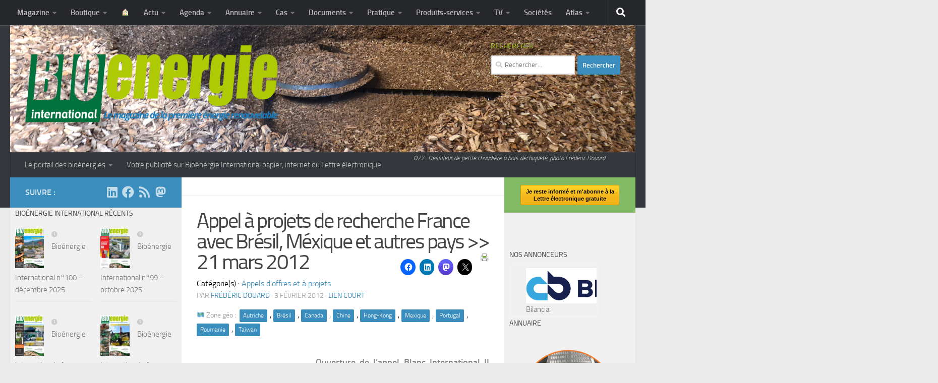

--- FILE ---
content_type: text/html; charset=UTF-8
request_url: https://www.bioenergie-promotion.fr/18780/appel-a-projets-de-recherche-france-avec-bresil-mexique-et-autres-pays-21-mars-2012/
body_size: 51549
content:
<!DOCTYPE html>
<html class="no-js" lang="fr-FR">
<head>
  <meta charset="UTF-8">
  <meta name="viewport" content="width=device-width, initial-scale=1.0">
  <link rel="profile" href="https://gmpg.org/xfn/11" />
  <link rel="pingback" href="https://www.bioenergie-promotion.fr/xmlrpc.php">

  <title>Appel à projets de recherche France avec Brésil, Méxique et autres pays &gt;&gt; 21 mars 2012 &#8211; MAGAZINE ET PORTAIL FRANCOPHONE DES BIOÉNERGIES</title>
<meta name='robots' content='max-image-preview:large' />
<script>document.documentElement.className = document.documentElement.className.replace("no-js","js");</script>
<link rel="alternate" type="application/rss+xml" title="MAGAZINE ET PORTAIL FRANCOPHONE DES BIOÉNERGIES &raquo; Flux" href="https://www.bioenergie-promotion.fr/feed/" />
<link rel="alternate" type="application/rss+xml" title="MAGAZINE ET PORTAIL FRANCOPHONE DES BIOÉNERGIES &raquo; Flux des commentaires" href="https://www.bioenergie-promotion.fr/comments/feed/" />
<script>
window._wpemojiSettings = {"baseUrl":"https:\/\/s.w.org\/images\/core\/emoji\/14.0.0\/72x72\/","ext":".png","svgUrl":"https:\/\/s.w.org\/images\/core\/emoji\/14.0.0\/svg\/","svgExt":".svg","source":{"concatemoji":"https:\/\/www.bioenergie-promotion.fr\/wp-includes\/js\/wp-emoji-release.min.js?ver=6.4.3"}};
/*! This file is auto-generated */
!function(i,n){var o,s,e;function c(e){try{var t={supportTests:e,timestamp:(new Date).valueOf()};sessionStorage.setItem(o,JSON.stringify(t))}catch(e){}}function p(e,t,n){e.clearRect(0,0,e.canvas.width,e.canvas.height),e.fillText(t,0,0);var t=new Uint32Array(e.getImageData(0,0,e.canvas.width,e.canvas.height).data),r=(e.clearRect(0,0,e.canvas.width,e.canvas.height),e.fillText(n,0,0),new Uint32Array(e.getImageData(0,0,e.canvas.width,e.canvas.height).data));return t.every(function(e,t){return e===r[t]})}function u(e,t,n){switch(t){case"flag":return n(e,"\ud83c\udff3\ufe0f\u200d\u26a7\ufe0f","\ud83c\udff3\ufe0f\u200b\u26a7\ufe0f")?!1:!n(e,"\ud83c\uddfa\ud83c\uddf3","\ud83c\uddfa\u200b\ud83c\uddf3")&&!n(e,"\ud83c\udff4\udb40\udc67\udb40\udc62\udb40\udc65\udb40\udc6e\udb40\udc67\udb40\udc7f","\ud83c\udff4\u200b\udb40\udc67\u200b\udb40\udc62\u200b\udb40\udc65\u200b\udb40\udc6e\u200b\udb40\udc67\u200b\udb40\udc7f");case"emoji":return!n(e,"\ud83e\udef1\ud83c\udffb\u200d\ud83e\udef2\ud83c\udfff","\ud83e\udef1\ud83c\udffb\u200b\ud83e\udef2\ud83c\udfff")}return!1}function f(e,t,n){var r="undefined"!=typeof WorkerGlobalScope&&self instanceof WorkerGlobalScope?new OffscreenCanvas(300,150):i.createElement("canvas"),a=r.getContext("2d",{willReadFrequently:!0}),o=(a.textBaseline="top",a.font="600 32px Arial",{});return e.forEach(function(e){o[e]=t(a,e,n)}),o}function t(e){var t=i.createElement("script");t.src=e,t.defer=!0,i.head.appendChild(t)}"undefined"!=typeof Promise&&(o="wpEmojiSettingsSupports",s=["flag","emoji"],n.supports={everything:!0,everythingExceptFlag:!0},e=new Promise(function(e){i.addEventListener("DOMContentLoaded",e,{once:!0})}),new Promise(function(t){var n=function(){try{var e=JSON.parse(sessionStorage.getItem(o));if("object"==typeof e&&"number"==typeof e.timestamp&&(new Date).valueOf()<e.timestamp+604800&&"object"==typeof e.supportTests)return e.supportTests}catch(e){}return null}();if(!n){if("undefined"!=typeof Worker&&"undefined"!=typeof OffscreenCanvas&&"undefined"!=typeof URL&&URL.createObjectURL&&"undefined"!=typeof Blob)try{var e="postMessage("+f.toString()+"("+[JSON.stringify(s),u.toString(),p.toString()].join(",")+"));",r=new Blob([e],{type:"text/javascript"}),a=new Worker(URL.createObjectURL(r),{name:"wpTestEmojiSupports"});return void(a.onmessage=function(e){c(n=e.data),a.terminate(),t(n)})}catch(e){}c(n=f(s,u,p))}t(n)}).then(function(e){for(var t in e)n.supports[t]=e[t],n.supports.everything=n.supports.everything&&n.supports[t],"flag"!==t&&(n.supports.everythingExceptFlag=n.supports.everythingExceptFlag&&n.supports[t]);n.supports.everythingExceptFlag=n.supports.everythingExceptFlag&&!n.supports.flag,n.DOMReady=!1,n.readyCallback=function(){n.DOMReady=!0}}).then(function(){return e}).then(function(){var e;n.supports.everything||(n.readyCallback(),(e=n.source||{}).concatemoji?t(e.concatemoji):e.wpemoji&&e.twemoji&&(t(e.twemoji),t(e.wpemoji)))}))}((window,document),window._wpemojiSettings);
</script>
<style id='wp-emoji-styles-inline-css'>

	img.wp-smiley, img.emoji {
		display: inline !important;
		border: none !important;
		box-shadow: none !important;
		height: 1em !important;
		width: 1em !important;
		margin: 0 0.07em !important;
		vertical-align: -0.1em !important;
		background: none !important;
		padding: 0 !important;
	}
</style>
<link rel='stylesheet' id='wp-block-library-css' href='https://www.bioenergie-promotion.fr/wp-includes/css/dist/block-library/style.min.css?ver=6.4.3' media='all' />
<link rel='stylesheet' id='a-z-listing-block-css' href='https://www.bioenergie-promotion.fr/wp-content/plugins/a-z-listing/css/a-z-listing-default.css?ver=4.3.1' media='all' />
<style id='activitypub-followers-style-inline-css'>
.activitypub-follower-block.is-style-compact .activitypub-handle,.activitypub-follower-block.is-style-compact .sep{display:none}.activitypub-follower-block.is-style-with-lines ul li{border-bottom:.5px solid;margin-bottom:.5rem;padding-bottom:.5rem}.activitypub-follower-block.is-style-with-lines ul li:last-child{border-bottom:none}.activitypub-follower-block.is-style-with-lines .activitypub-handle,.activitypub-follower-block.is-style-with-lines .activitypub-name{text-decoration:none}.activitypub-follower-block.is-style-with-lines .activitypub-handle:hover,.activitypub-follower-block.is-style-with-lines .activitypub-name:hover{text-decoration:underline}.activitypub-follower-block ul{margin:0!important;padding:0!important}.activitypub-follower-block li{display:flex;margin-bottom:1rem}.activitypub-follower-block img{border-radius:50%;height:40px;margin-right:var(--wp--preset--spacing--20,.5rem);width:40px}.activitypub-follower-block .activitypub-link{align-items:center;color:inherit!important;display:flex;flex-flow:row nowrap;max-width:100%;text-decoration:none!important}.activitypub-follower-block .activitypub-handle,.activitypub-follower-block .activitypub-name{text-decoration:underline;text-decoration-thickness:.8px;text-underline-position:under}.activitypub-follower-block .activitypub-handle:hover,.activitypub-follower-block .activitypub-name:hover{text-decoration:none}.activitypub-follower-block .activitypub-name{font-size:var(--wp--preset--font-size--normal,16px)}.activitypub-follower-block .activitypub-actor{font-size:var(--wp--preset--font-size--small,13px);overflow:hidden;text-overflow:ellipsis;white-space:nowrap}.activitypub-follower-block .sep{padding:0 .2rem}.activitypub-follower-block .wp-block-query-pagination{margin-top:1.5rem}.activitypub-follower-block .activitypub-pager{cursor:default}.activitypub-follower-block .activitypub-pager.current{opacity:.33}.activitypub-follower-block .page-numbers{padding:0 .2rem}.activitypub-follower-block .page-numbers.current{font-weight:700;opacity:1}

</style>
<style id='activitypub-follow-me-style-inline-css'>
.activitypub__modal.components-modal__frame{background-color:#f7f7f7;color:#333}.activitypub__modal.components-modal__frame .components-modal__header-heading,.activitypub__modal.components-modal__frame h4{color:#333;letter-spacing:inherit;word-spacing:inherit}.activitypub__modal.components-modal__frame .components-modal__header .components-button:hover{color:var(--color-white)}.activitypub__dialog{max-width:40em}.activitypub__dialog h4{line-height:1;margin:0}.activitypub__dialog .activitypub-dialog__section{margin-bottom:2em}.activitypub__dialog .activitypub-dialog__remember{margin-top:1em}.activitypub__dialog .activitypub-dialog__description{font-size:var(--wp--preset--font-size--normal,.75rem);margin:.33em 0 1em}.activitypub__dialog .activitypub-dialog__button-group{align-items:flex-end;display:flex;justify-content:flex-end}.activitypub__dialog .activitypub-dialog__button-group svg{height:21px;margin-right:.5em;width:21px}.activitypub__dialog .activitypub-dialog__button-group input{background-color:var(--wp--preset--color--white);border-radius:50px 0 0 50px;border-width:1px;border:1px solid var(--wp--preset--color--black);color:var(--wp--preset--color--black);flex:1;font-size:16px;height:inherit;line-height:1;margin-right:0;padding:15px 23px}.activitypub__dialog .activitypub-dialog__button-group button{align-self:center;background-color:var(--wp--preset--color--black);border-radius:0 50px 50px 0;border-width:1px;color:var(--wp--preset--color--white);font-size:16px;height:inherit;line-height:1;margin-left:0;padding:15px 23px;text-decoration:none}.activitypub__dialog .activitypub-dialog__button-group button:hover{border:inherit}.activitypub-follow-me-block-wrapper{width:100%}.activitypub-follow-me-block-wrapper.has-background .activitypub-profile,.activitypub-follow-me-block-wrapper.has-border-color .activitypub-profile{padding-left:1rem;padding-right:1rem}.activitypub-follow-me-block-wrapper .activitypub-profile{align-items:center;display:flex;padding:1rem 0}.activitypub-follow-me-block-wrapper .activitypub-profile .activitypub-profile__avatar{border-radius:50%;height:75px;margin-right:1rem;width:75px}.activitypub-follow-me-block-wrapper .activitypub-profile .activitypub-profile__content{flex:1;min-width:0}.activitypub-follow-me-block-wrapper .activitypub-profile .activitypub-profile__handle,.activitypub-follow-me-block-wrapper .activitypub-profile .activitypub-profile__name{line-height:1.2;margin:0;overflow:hidden;text-overflow:ellipsis;white-space:nowrap}.activitypub-follow-me-block-wrapper .activitypub-profile .activitypub-profile__name{font-size:1.25em}.activitypub-follow-me-block-wrapper .activitypub-profile .activitypub-profile__follow{align-self:center;background-color:var(--wp--preset--color--black);color:var(--wp--preset--color--white)}.activitypub-follow-me-block-wrapper .activitypub-profile .activitypub-profile__follow:not(:only-child){margin-left:1rem}

</style>
<link rel='stylesheet' id='wp-components-css' href='https://www.bioenergie-promotion.fr/wp-includes/css/dist/components/style.min.css?ver=6.4.3' media='all' />
<style id='activitypub-reply-style-inline-css'>
.activitypub-embed{background:#fff;border:1px solid #e6e6e6;border-radius:12px;font-family:-apple-system,BlinkMacSystemFont,Segoe UI,Roboto,Helvetica,Arial,sans-serif;max-width:100%;padding:0}.activitypub-reply-block .activitypub-embed{margin:1em 0}.activitypub-embed-header{align-items:center;display:flex;gap:10px;padding:15px}.activitypub-embed-header img{border-radius:50%;height:48px;width:48px}.activitypub-embed-header-text{flex-grow:1}.activitypub-embed-header-text h2{color:#000;font-size:15px;font-weight:600;margin:0;padding:0}.activitypub-embed-header-text .ap-account{color:#687684;font-size:14px;text-decoration:none}.activitypub-embed-content{padding:0 15px 15px}.activitypub-embed-content .ap-title{color:#000;font-size:23px;font-weight:600;margin:0 0 10px;padding:0}.activitypub-embed-content .ap-subtitle{color:#000;font-size:15px;margin:0 0 15px}.activitypub-embed-content .ap-preview{border:1px solid #e6e6e6;border-radius:8px;overflow:hidden}.activitypub-embed-content .ap-preview img{display:block;height:auto;width:100%}.activitypub-embed-content .ap-preview-text{padding:15px}.activitypub-embed-meta{border-top:1px solid #e6e6e6;color:#687684;display:flex;font-size:13px;gap:15px;padding:15px}.activitypub-embed-meta .ap-stat{align-items:center;display:flex;gap:5px}.activitypub-embed-meta a.ap-stat{color:inherit;text-decoration:none}.activitypub-embed-meta strong{color:#000;font-weight:600}.activitypub-embed-meta .ap-stat-label{color:#687684}.wp-block-activitypub-reply .components-spinner{height:12px;margin-bottom:0;margin-top:0;width:12px}

</style>
<style id='activitypub-reactions-style-inline-css'>
.activitypub-reactions h6{border-top:1px solid;border-top-color:var(--wp--preset--color--contrast-2);display:inline-block;padding-top:.5em}.activitypub-reactions .reaction-group{align-items:center;display:flex;gap:.75em;justify-content:flex-start;margin:.5em 0;position:relative;width:100%}@media(max-width:782px){.activitypub-reactions .reaction-group:has(.reaction-avatars:not(:empty)){justify-content:space-between}}.activitypub-reactions .reaction-avatars{align-items:center;display:flex;flex-direction:row;list-style:none;margin:0;padding:0}.activitypub-reactions .reaction-avatars li{margin:0 -10px 0 0;padding:0}.activitypub-reactions .reaction-avatars li:last-child{margin-right:0}.activitypub-reactions .reaction-avatars li a{display:block;text-decoration:none}.activitypub-reactions .reaction-avatars .reaction-avatar{border:.5px solid var(--wp--preset--color--contrast,hsla(0,0%,100%,.8));border-radius:50%;box-shadow:0 0 0 .5px hsla(0,0%,100%,.8),0 1px 3px rgba(0,0,0,.2);height:32px;transition:transform .6s cubic-bezier(.34,1.56,.64,1);width:32px;will-change:transform}.activitypub-reactions .reaction-avatars .reaction-avatar.wave-active{transform:translateY(-5px)}.activitypub-reactions .reaction-avatars .reaction-avatar.wave-active.rotate-clockwise{transform:translateY(-5px) rotate(30deg)}.activitypub-reactions .reaction-avatars .reaction-avatar.wave-active.rotate-counter{transform:translateY(-5px) rotate(-30deg)}.activitypub-reactions .reaction-avatars .reaction-avatar:hover{position:relative;z-index:1}.activitypub-reactions .reaction-label.components-button{color:var(--wp--preset--color--contrast,--wp--preset--color--secondary,#2271b1);flex:0 0 auto;height:auto;padding:0;text-decoration:none;white-space:nowrap}.activitypub-reactions .reaction-label.components-button:hover{color:var(--wp--preset--color--contrast,--wp--preset--color--secondary,#135e96);text-decoration:underline}.activitypub-reactions .reaction-label.components-button:focus:not(:disabled){box-shadow:none;outline:1px solid var(--wp--preset--color--contrast,#135e96);outline-offset:2px}.activitypub-reaction-list{background-color:var(--wp--preset--color--background,var(--wp--preset--color--custom-background,var(--wp--preset--color--base)));list-style:none;margin:0;max-width:300px;padding:.25em 1.3em .25em .7em;width:-moz-max-content;width:max-content}.activitypub-reaction-list ul{margin:0;padding:0}.activitypub-reaction-list li{font-size:var(--wp--preset--font-size--small);margin:0;padding:0}.activitypub-reaction-list a{align-items:center;color:var(--wp--preset--color--contrast,var(--wp--preset--color--secondary));display:flex;font-size:var(--wp--preset--font-size--small,.75rem);gap:.5em;justify-content:flex-start;padding:.5em;text-decoration:none}.activitypub-reaction-list a:hover{text-decoration:underline}.activitypub-reaction-list a img{border-radius:50%;flex:none;height:24px;width:24px}

</style>
<link rel='stylesheet' id='mediaelement-css' href='https://www.bioenergie-promotion.fr/wp-includes/js/mediaelement/mediaelementplayer-legacy.min.css?ver=4.2.17' media='all' />
<link rel='stylesheet' id='wp-mediaelement-css' href='https://www.bioenergie-promotion.fr/wp-includes/js/mediaelement/wp-mediaelement.min.css?ver=6.4.3' media='all' />
<style id='jetpack-sharing-buttons-style-inline-css'>
.jetpack-sharing-buttons__services-list{display:flex;flex-direction:row;flex-wrap:wrap;gap:0;list-style-type:none;margin:5px;padding:0}.jetpack-sharing-buttons__services-list.has-small-icon-size{font-size:12px}.jetpack-sharing-buttons__services-list.has-normal-icon-size{font-size:16px}.jetpack-sharing-buttons__services-list.has-large-icon-size{font-size:24px}.jetpack-sharing-buttons__services-list.has-huge-icon-size{font-size:36px}@media print{.jetpack-sharing-buttons__services-list{display:none!important}}.editor-styles-wrapper .wp-block-jetpack-sharing-buttons{gap:0;padding-inline-start:0}ul.jetpack-sharing-buttons__services-list.has-background{padding:1.25em 2.375em}
</style>
<style id='classic-theme-styles-inline-css'>
/*! This file is auto-generated */
.wp-block-button__link{color:#fff;background-color:#32373c;border-radius:9999px;box-shadow:none;text-decoration:none;padding:calc(.667em + 2px) calc(1.333em + 2px);font-size:1.125em}.wp-block-file__button{background:#32373c;color:#fff;text-decoration:none}
</style>
<style id='global-styles-inline-css'>
body{--wp--preset--color--black: #000000;--wp--preset--color--cyan-bluish-gray: #abb8c3;--wp--preset--color--white: #ffffff;--wp--preset--color--pale-pink: #f78da7;--wp--preset--color--vivid-red: #cf2e2e;--wp--preset--color--luminous-vivid-orange: #ff6900;--wp--preset--color--luminous-vivid-amber: #fcb900;--wp--preset--color--light-green-cyan: #7bdcb5;--wp--preset--color--vivid-green-cyan: #00d084;--wp--preset--color--pale-cyan-blue: #8ed1fc;--wp--preset--color--vivid-cyan-blue: #0693e3;--wp--preset--color--vivid-purple: #9b51e0;--wp--preset--gradient--vivid-cyan-blue-to-vivid-purple: linear-gradient(135deg,rgba(6,147,227,1) 0%,rgb(155,81,224) 100%);--wp--preset--gradient--light-green-cyan-to-vivid-green-cyan: linear-gradient(135deg,rgb(122,220,180) 0%,rgb(0,208,130) 100%);--wp--preset--gradient--luminous-vivid-amber-to-luminous-vivid-orange: linear-gradient(135deg,rgba(252,185,0,1) 0%,rgba(255,105,0,1) 100%);--wp--preset--gradient--luminous-vivid-orange-to-vivid-red: linear-gradient(135deg,rgba(255,105,0,1) 0%,rgb(207,46,46) 100%);--wp--preset--gradient--very-light-gray-to-cyan-bluish-gray: linear-gradient(135deg,rgb(238,238,238) 0%,rgb(169,184,195) 100%);--wp--preset--gradient--cool-to-warm-spectrum: linear-gradient(135deg,rgb(74,234,220) 0%,rgb(151,120,209) 20%,rgb(207,42,186) 40%,rgb(238,44,130) 60%,rgb(251,105,98) 80%,rgb(254,248,76) 100%);--wp--preset--gradient--blush-light-purple: linear-gradient(135deg,rgb(255,206,236) 0%,rgb(152,150,240) 100%);--wp--preset--gradient--blush-bordeaux: linear-gradient(135deg,rgb(254,205,165) 0%,rgb(254,45,45) 50%,rgb(107,0,62) 100%);--wp--preset--gradient--luminous-dusk: linear-gradient(135deg,rgb(255,203,112) 0%,rgb(199,81,192) 50%,rgb(65,88,208) 100%);--wp--preset--gradient--pale-ocean: linear-gradient(135deg,rgb(255,245,203) 0%,rgb(182,227,212) 50%,rgb(51,167,181) 100%);--wp--preset--gradient--electric-grass: linear-gradient(135deg,rgb(202,248,128) 0%,rgb(113,206,126) 100%);--wp--preset--gradient--midnight: linear-gradient(135deg,rgb(2,3,129) 0%,rgb(40,116,252) 100%);--wp--preset--font-size--small: 13px;--wp--preset--font-size--medium: 20px;--wp--preset--font-size--large: 36px;--wp--preset--font-size--x-large: 42px;--wp--preset--spacing--20: 0.44rem;--wp--preset--spacing--30: 0.67rem;--wp--preset--spacing--40: 1rem;--wp--preset--spacing--50: 1.5rem;--wp--preset--spacing--60: 2.25rem;--wp--preset--spacing--70: 3.38rem;--wp--preset--spacing--80: 5.06rem;--wp--preset--shadow--natural: 6px 6px 9px rgba(0, 0, 0, 0.2);--wp--preset--shadow--deep: 12px 12px 50px rgba(0, 0, 0, 0.4);--wp--preset--shadow--sharp: 6px 6px 0px rgba(0, 0, 0, 0.2);--wp--preset--shadow--outlined: 6px 6px 0px -3px rgba(255, 255, 255, 1), 6px 6px rgba(0, 0, 0, 1);--wp--preset--shadow--crisp: 6px 6px 0px rgba(0, 0, 0, 1);}:where(.is-layout-flex){gap: 0.5em;}:where(.is-layout-grid){gap: 0.5em;}body .is-layout-flow > .alignleft{float: left;margin-inline-start: 0;margin-inline-end: 2em;}body .is-layout-flow > .alignright{float: right;margin-inline-start: 2em;margin-inline-end: 0;}body .is-layout-flow > .aligncenter{margin-left: auto !important;margin-right: auto !important;}body .is-layout-constrained > .alignleft{float: left;margin-inline-start: 0;margin-inline-end: 2em;}body .is-layout-constrained > .alignright{float: right;margin-inline-start: 2em;margin-inline-end: 0;}body .is-layout-constrained > .aligncenter{margin-left: auto !important;margin-right: auto !important;}body .is-layout-constrained > :where(:not(.alignleft):not(.alignright):not(.alignfull)){max-width: var(--wp--style--global--content-size);margin-left: auto !important;margin-right: auto !important;}body .is-layout-constrained > .alignwide{max-width: var(--wp--style--global--wide-size);}body .is-layout-flex{display: flex;}body .is-layout-flex{flex-wrap: wrap;align-items: center;}body .is-layout-flex > *{margin: 0;}body .is-layout-grid{display: grid;}body .is-layout-grid > *{margin: 0;}:where(.wp-block-columns.is-layout-flex){gap: 2em;}:where(.wp-block-columns.is-layout-grid){gap: 2em;}:where(.wp-block-post-template.is-layout-flex){gap: 1.25em;}:where(.wp-block-post-template.is-layout-grid){gap: 1.25em;}.has-black-color{color: var(--wp--preset--color--black) !important;}.has-cyan-bluish-gray-color{color: var(--wp--preset--color--cyan-bluish-gray) !important;}.has-white-color{color: var(--wp--preset--color--white) !important;}.has-pale-pink-color{color: var(--wp--preset--color--pale-pink) !important;}.has-vivid-red-color{color: var(--wp--preset--color--vivid-red) !important;}.has-luminous-vivid-orange-color{color: var(--wp--preset--color--luminous-vivid-orange) !important;}.has-luminous-vivid-amber-color{color: var(--wp--preset--color--luminous-vivid-amber) !important;}.has-light-green-cyan-color{color: var(--wp--preset--color--light-green-cyan) !important;}.has-vivid-green-cyan-color{color: var(--wp--preset--color--vivid-green-cyan) !important;}.has-pale-cyan-blue-color{color: var(--wp--preset--color--pale-cyan-blue) !important;}.has-vivid-cyan-blue-color{color: var(--wp--preset--color--vivid-cyan-blue) !important;}.has-vivid-purple-color{color: var(--wp--preset--color--vivid-purple) !important;}.has-black-background-color{background-color: var(--wp--preset--color--black) !important;}.has-cyan-bluish-gray-background-color{background-color: var(--wp--preset--color--cyan-bluish-gray) !important;}.has-white-background-color{background-color: var(--wp--preset--color--white) !important;}.has-pale-pink-background-color{background-color: var(--wp--preset--color--pale-pink) !important;}.has-vivid-red-background-color{background-color: var(--wp--preset--color--vivid-red) !important;}.has-luminous-vivid-orange-background-color{background-color: var(--wp--preset--color--luminous-vivid-orange) !important;}.has-luminous-vivid-amber-background-color{background-color: var(--wp--preset--color--luminous-vivid-amber) !important;}.has-light-green-cyan-background-color{background-color: var(--wp--preset--color--light-green-cyan) !important;}.has-vivid-green-cyan-background-color{background-color: var(--wp--preset--color--vivid-green-cyan) !important;}.has-pale-cyan-blue-background-color{background-color: var(--wp--preset--color--pale-cyan-blue) !important;}.has-vivid-cyan-blue-background-color{background-color: var(--wp--preset--color--vivid-cyan-blue) !important;}.has-vivid-purple-background-color{background-color: var(--wp--preset--color--vivid-purple) !important;}.has-black-border-color{border-color: var(--wp--preset--color--black) !important;}.has-cyan-bluish-gray-border-color{border-color: var(--wp--preset--color--cyan-bluish-gray) !important;}.has-white-border-color{border-color: var(--wp--preset--color--white) !important;}.has-pale-pink-border-color{border-color: var(--wp--preset--color--pale-pink) !important;}.has-vivid-red-border-color{border-color: var(--wp--preset--color--vivid-red) !important;}.has-luminous-vivid-orange-border-color{border-color: var(--wp--preset--color--luminous-vivid-orange) !important;}.has-luminous-vivid-amber-border-color{border-color: var(--wp--preset--color--luminous-vivid-amber) !important;}.has-light-green-cyan-border-color{border-color: var(--wp--preset--color--light-green-cyan) !important;}.has-vivid-green-cyan-border-color{border-color: var(--wp--preset--color--vivid-green-cyan) !important;}.has-pale-cyan-blue-border-color{border-color: var(--wp--preset--color--pale-cyan-blue) !important;}.has-vivid-cyan-blue-border-color{border-color: var(--wp--preset--color--vivid-cyan-blue) !important;}.has-vivid-purple-border-color{border-color: var(--wp--preset--color--vivid-purple) !important;}.has-vivid-cyan-blue-to-vivid-purple-gradient-background{background: var(--wp--preset--gradient--vivid-cyan-blue-to-vivid-purple) !important;}.has-light-green-cyan-to-vivid-green-cyan-gradient-background{background: var(--wp--preset--gradient--light-green-cyan-to-vivid-green-cyan) !important;}.has-luminous-vivid-amber-to-luminous-vivid-orange-gradient-background{background: var(--wp--preset--gradient--luminous-vivid-amber-to-luminous-vivid-orange) !important;}.has-luminous-vivid-orange-to-vivid-red-gradient-background{background: var(--wp--preset--gradient--luminous-vivid-orange-to-vivid-red) !important;}.has-very-light-gray-to-cyan-bluish-gray-gradient-background{background: var(--wp--preset--gradient--very-light-gray-to-cyan-bluish-gray) !important;}.has-cool-to-warm-spectrum-gradient-background{background: var(--wp--preset--gradient--cool-to-warm-spectrum) !important;}.has-blush-light-purple-gradient-background{background: var(--wp--preset--gradient--blush-light-purple) !important;}.has-blush-bordeaux-gradient-background{background: var(--wp--preset--gradient--blush-bordeaux) !important;}.has-luminous-dusk-gradient-background{background: var(--wp--preset--gradient--luminous-dusk) !important;}.has-pale-ocean-gradient-background{background: var(--wp--preset--gradient--pale-ocean) !important;}.has-electric-grass-gradient-background{background: var(--wp--preset--gradient--electric-grass) !important;}.has-midnight-gradient-background{background: var(--wp--preset--gradient--midnight) !important;}.has-small-font-size{font-size: var(--wp--preset--font-size--small) !important;}.has-medium-font-size{font-size: var(--wp--preset--font-size--medium) !important;}.has-large-font-size{font-size: var(--wp--preset--font-size--large) !important;}.has-x-large-font-size{font-size: var(--wp--preset--font-size--x-large) !important;}
.wp-block-navigation a:where(:not(.wp-element-button)){color: inherit;}
:where(.wp-block-post-template.is-layout-flex){gap: 1.25em;}:where(.wp-block-post-template.is-layout-grid){gap: 1.25em;}
:where(.wp-block-columns.is-layout-flex){gap: 2em;}:where(.wp-block-columns.is-layout-grid){gap: 2em;}
.wp-block-pullquote{font-size: 1.5em;line-height: 1.6;}
</style>
<link rel='stylesheet' id='taxonomy-image-plugin-public-css' href='https://www.bioenergie-promotion.fr/wp-content/plugins/taxonomy-images/css/style.css?ver=0.9.6' media='screen' />
<link rel='stylesheet' id='wp-sponsors-css' href='https://www.bioenergie-promotion.fr/wp-content/plugins/wp-sponsors/assets/dist/css/public.css?ver=3.5.1' media='all' />
<link rel='stylesheet' id='hueman-style-css' href='https://www.bioenergie-promotion.fr/wp-content/themes/hueman/style.css?ver=6.4.3' media='all' />
<link rel='stylesheet' id='child-style-css' href='https://www.bioenergie-promotion.fr/wp-content/themes/hueplusBP/style.css?ver=1.0' media='all' />
<link rel='stylesheet' id='glightbox-css-css' href='https://www.bioenergie-promotion.fr/wp-content/themes/hueplusBP/glightbox/glightbox.css?ver=6.4.3' media='all' />
<link rel='stylesheet' id='hueman-main-style-css' href='https://www.bioenergie-promotion.fr/wp-content/themes/hueman/assets/front/css/main.min.css?ver=3.7.24' media='all' />
<style id='hueman-main-style-inline-css'>
body { font-size:0.94rem; }@media only screen and (min-width: 720px) {
        .nav > li { font-size:0.94rem; }
      }::selection { background-color: #3b8dbd; }
::-moz-selection { background-color: #3b8dbd; }a,a>span.hu-external::after,.themeform label .required,#flexslider-featured .flex-direction-nav .flex-next:hover,#flexslider-featured .flex-direction-nav .flex-prev:hover,.post-hover:hover .post-title a,.post-title a:hover,.sidebar.s1 .post-nav li a:hover i,.content .post-nav li a:hover i,.post-related a:hover,.sidebar.s1 .widget_rss ul li a,#footer .widget_rss ul li a,.sidebar.s1 .widget_calendar a,#footer .widget_calendar a,.sidebar.s1 .alx-tab .tab-item-category a,.sidebar.s1 .alx-posts .post-item-category a,.sidebar.s1 .alx-tab li:hover .tab-item-title a,.sidebar.s1 .alx-tab li:hover .tab-item-comment a,.sidebar.s1 .alx-posts li:hover .post-item-title a,#footer .alx-tab .tab-item-category a,#footer .alx-posts .post-item-category a,#footer .alx-tab li:hover .tab-item-title a,#footer .alx-tab li:hover .tab-item-comment a,#footer .alx-posts li:hover .post-item-title a,.comment-tabs li.active a,.comment-awaiting-moderation,.child-menu a:hover,.child-menu .current_page_item > a,.wp-pagenavi a{ color: #3b8dbd; }input[type="submit"],.themeform button[type="submit"],.sidebar.s1 .sidebar-top,.sidebar.s1 .sidebar-toggle,#flexslider-featured .flex-control-nav li a.flex-active,.post-tags a:hover,.sidebar.s1 .widget_calendar caption,#footer .widget_calendar caption,.author-bio .bio-avatar:after,.commentlist li.bypostauthor > .comment-body:after,.commentlist li.comment-author-admin > .comment-body:after{ background-color: #3b8dbd; }.post-format .format-container { border-color: #3b8dbd; }.sidebar.s1 .alx-tabs-nav li.active a,#footer .alx-tabs-nav li.active a,.comment-tabs li.active a,.wp-pagenavi a:hover,.wp-pagenavi a:active,.wp-pagenavi span.current{ border-bottom-color: #3b8dbd!important; }.sidebar.s2 .post-nav li a:hover i,
.sidebar.s2 .widget_rss ul li a,
.sidebar.s2 .widget_calendar a,
.sidebar.s2 .alx-tab .tab-item-category a,
.sidebar.s2 .alx-posts .post-item-category a,
.sidebar.s2 .alx-tab li:hover .tab-item-title a,
.sidebar.s2 .alx-tab li:hover .tab-item-comment a,
.sidebar.s2 .alx-posts li:hover .post-item-title a { color: #82b965; }
.sidebar.s2 .sidebar-top,.sidebar.s2 .sidebar-toggle,.post-comments,.jp-play-bar,.jp-volume-bar-value,.sidebar.s2 .widget_calendar caption{ background-color: #82b965; }.sidebar.s2 .alx-tabs-nav li.active a { border-bottom-color: #82b965; }
.post-comments::before { border-right-color: #82b965; }
      .search-expand,
              #nav-topbar.nav-container { background-color: #26272b}@media only screen and (min-width: 720px) {
                #nav-topbar .nav ul { background-color: #26272b; }
              }.is-scrolled #header .nav-container.desktop-sticky,
              .is-scrolled #header .search-expand { background-color: #26272b; background-color: rgba(38,39,43,0.90) }.is-scrolled .topbar-transparent #nav-topbar.desktop-sticky .nav ul { background-color: #26272b; background-color: rgba(38,39,43,0.95) }#header { background-color: #33363b; }
@media only screen and (min-width: 720px) {
  #nav-header .nav ul { background-color: #33363b; }
}
        #header #nav-mobile { background-color: #33363b; }.is-scrolled #header #nav-mobile { background-color: #33363b; background-color: rgba(51,54,59,0.90) }#nav-header.nav-container, #main-header-search .search-expand { background-color: #33363b; }
@media only screen and (min-width: 720px) {
  #nav-header .nav ul { background-color: #33363b; }
}
        .site-title a img { max-height: 160px; }body { background-color: #eaeaea; }
</style>
<link rel='stylesheet' id='theme-stylesheet-css' href='https://www.bioenergie-promotion.fr/wp-content/themes/hueplusBP/style.css?ver=1.0' media='all' />
<link rel='stylesheet' id='hueman-font-awesome-css' href='https://www.bioenergie-promotion.fr/wp-content/themes/hueman/assets/front/css/font-awesome.min.css?ver=3.7.24' media='all' />
<link rel='stylesheet' id='dashicons-css' href='https://www.bioenergie-promotion.fr/wp-includes/css/dashicons.min.css?ver=6.4.3' media='all' />
<link rel='stylesheet' id='a-z-listing-css' href='https://www.bioenergie-promotion.fr/wp-content/plugins/a-z-listing/css/a-z-listing-default.css?ver=4.3.1' media='all' />
<link rel='stylesheet' id='sharedaddy-css' href='https://www.bioenergie-promotion.fr/wp-content/plugins/jetpack/modules/sharedaddy/sharing.css?ver=13.2.3' media='all' />
<link rel='stylesheet' id='social-logos-css' href='https://www.bioenergie-promotion.fr/wp-content/plugins/jetpack/_inc/social-logos/social-logos.min.css?ver=13.2.3' media='all' />
<script src="https://www.bioenergie-promotion.fr/wp-includes/js/jquery/jquery.min.js?ver=3.7.1" id="jquery-core-js"></script>
<script src="https://www.bioenergie-promotion.fr/wp-includes/js/jquery/jquery-migrate.min.js?ver=3.4.1" id="jquery-migrate-js"></script>
<script src="https://www.bioenergie-promotion.fr/wp-content/plugins/wp-sponsors/assets/dist/js/public.js?ver=3.5.1" id="wp-sponsors-js"></script>
<link rel="https://api.w.org/" href="https://www.bioenergie-promotion.fr/wp-json/" /><link rel="alternate" type="application/json" href="https://www.bioenergie-promotion.fr/wp-json/wp/v2/posts/18780" /><link rel="EditURI" type="application/rsd+xml" title="RSD" href="https://www.bioenergie-promotion.fr/xmlrpc.php?rsd" />
<meta name="generator" content="WordPress 6.4.3" />
<link rel="canonical" href="https://www.bioenergie-promotion.fr/18780/appel-a-projets-de-recherche-france-avec-bresil-mexique-et-autres-pays-21-mars-2012/" />
<link rel='shortlink' href='http://bioenergi.es/s/1hh' />
<link rel="alternate" type="application/json+oembed" href="https://www.bioenergie-promotion.fr/wp-json/oembed/1.0/embed?url=https%3A%2F%2Fwww.bioenergie-promotion.fr%2F18780%2Fappel-a-projets-de-recherche-france-avec-bresil-mexique-et-autres-pays-21-mars-2012%2F" />
<link rel="alternate" type="text/xml+oembed" href="https://www.bioenergie-promotion.fr/wp-json/oembed/1.0/embed?url=https%3A%2F%2Fwww.bioenergie-promotion.fr%2F18780%2Fappel-a-projets-de-recherche-france-avec-bresil-mexique-et-autres-pays-21-mars-2012%2F&#038;format=xml" />
<meta property="fediverse:creator" name="fediverse:creator" content="bioenergie-international-magazine@www.bioenergie-promotion.fr" />
<link href="http://bioenergi.es/s/1hh" rel="shortlink">
    <link rel="preload" as="font" type="font/woff2" href="https://www.bioenergie-promotion.fr/wp-content/themes/hueman/assets/front/webfonts/fa-brands-400.woff2?v=5.15.2" crossorigin="anonymous"/>
    <link rel="preload" as="font" type="font/woff2" href="https://www.bioenergie-promotion.fr/wp-content/themes/hueman/assets/front/webfonts/fa-regular-400.woff2?v=5.15.2" crossorigin="anonymous"/>
    <link rel="preload" as="font" type="font/woff2" href="https://www.bioenergie-promotion.fr/wp-content/themes/hueman/assets/front/webfonts/fa-solid-900.woff2?v=5.15.2" crossorigin="anonymous"/>
  <link rel="preload" as="font" type="font/woff" href="https://www.bioenergie-promotion.fr/wp-content/themes/hueman/assets/front/fonts/titillium-light-webfont.woff" crossorigin="anonymous"/>
<link rel="preload" as="font" type="font/woff" href="https://www.bioenergie-promotion.fr/wp-content/themes/hueman/assets/front/fonts/titillium-lightitalic-webfont.woff" crossorigin="anonymous"/>
<link rel="preload" as="font" type="font/woff" href="https://www.bioenergie-promotion.fr/wp-content/themes/hueman/assets/front/fonts/titillium-regular-webfont.woff" crossorigin="anonymous"/>
<link rel="preload" as="font" type="font/woff" href="https://www.bioenergie-promotion.fr/wp-content/themes/hueman/assets/front/fonts/titillium-regularitalic-webfont.woff" crossorigin="anonymous"/>
<link rel="preload" as="font" type="font/woff" href="https://www.bioenergie-promotion.fr/wp-content/themes/hueman/assets/front/fonts/titillium-semibold-webfont.woff" crossorigin="anonymous"/>
<style>
  /*  base : fonts
/* ------------------------------------ */
body { font-family: "Titillium", Arial, sans-serif; }
@font-face {
  font-family: 'Titillium';
  src: url('https://www.bioenergie-promotion.fr/wp-content/themes/hueman/assets/front/fonts/titillium-light-webfont.eot');
  src: url('https://www.bioenergie-promotion.fr/wp-content/themes/hueman/assets/front/fonts/titillium-light-webfont.svg#titillium-light-webfont') format('svg'),
     url('https://www.bioenergie-promotion.fr/wp-content/themes/hueman/assets/front/fonts/titillium-light-webfont.eot?#iefix') format('embedded-opentype'),
     url('https://www.bioenergie-promotion.fr/wp-content/themes/hueman/assets/front/fonts/titillium-light-webfont.woff') format('woff'),
     url('https://www.bioenergie-promotion.fr/wp-content/themes/hueman/assets/front/fonts/titillium-light-webfont.ttf') format('truetype');
  font-weight: 300;
  font-style: normal;
}
@font-face {
  font-family: 'Titillium';
  src: url('https://www.bioenergie-promotion.fr/wp-content/themes/hueman/assets/front/fonts/titillium-lightitalic-webfont.eot');
  src: url('https://www.bioenergie-promotion.fr/wp-content/themes/hueman/assets/front/fonts/titillium-lightitalic-webfont.svg#titillium-lightitalic-webfont') format('svg'),
     url('https://www.bioenergie-promotion.fr/wp-content/themes/hueman/assets/front/fonts/titillium-lightitalic-webfont.eot?#iefix') format('embedded-opentype'),
     url('https://www.bioenergie-promotion.fr/wp-content/themes/hueman/assets/front/fonts/titillium-lightitalic-webfont.woff') format('woff'),
     url('https://www.bioenergie-promotion.fr/wp-content/themes/hueman/assets/front/fonts/titillium-lightitalic-webfont.ttf') format('truetype');
  font-weight: 300;
  font-style: italic;
}
@font-face {
  font-family: 'Titillium';
  src: url('https://www.bioenergie-promotion.fr/wp-content/themes/hueman/assets/front/fonts/titillium-regular-webfont.eot');
  src: url('https://www.bioenergie-promotion.fr/wp-content/themes/hueman/assets/front/fonts/titillium-regular-webfont.svg#titillium-regular-webfont') format('svg'),
     url('https://www.bioenergie-promotion.fr/wp-content/themes/hueman/assets/front/fonts/titillium-regular-webfont.eot?#iefix') format('embedded-opentype'),
     url('https://www.bioenergie-promotion.fr/wp-content/themes/hueman/assets/front/fonts/titillium-regular-webfont.woff') format('woff'),
     url('https://www.bioenergie-promotion.fr/wp-content/themes/hueman/assets/front/fonts/titillium-regular-webfont.ttf') format('truetype');
  font-weight: 400;
  font-style: normal;
}
@font-face {
  font-family: 'Titillium';
  src: url('https://www.bioenergie-promotion.fr/wp-content/themes/hueman/assets/front/fonts/titillium-regularitalic-webfont.eot');
  src: url('https://www.bioenergie-promotion.fr/wp-content/themes/hueman/assets/front/fonts/titillium-regularitalic-webfont.svg#titillium-regular-webfont') format('svg'),
     url('https://www.bioenergie-promotion.fr/wp-content/themes/hueman/assets/front/fonts/titillium-regularitalic-webfont.eot?#iefix') format('embedded-opentype'),
     url('https://www.bioenergie-promotion.fr/wp-content/themes/hueman/assets/front/fonts/titillium-regularitalic-webfont.woff') format('woff'),
     url('https://www.bioenergie-promotion.fr/wp-content/themes/hueman/assets/front/fonts/titillium-regularitalic-webfont.ttf') format('truetype');
  font-weight: 400;
  font-style: italic;
}
@font-face {
    font-family: 'Titillium';
    src: url('https://www.bioenergie-promotion.fr/wp-content/themes/hueman/assets/front/fonts/titillium-semibold-webfont.eot');
    src: url('https://www.bioenergie-promotion.fr/wp-content/themes/hueman/assets/front/fonts/titillium-semibold-webfont.svg#titillium-semibold-webfont') format('svg'),
         url('https://www.bioenergie-promotion.fr/wp-content/themes/hueman/assets/front/fonts/titillium-semibold-webfont.eot?#iefix') format('embedded-opentype'),
         url('https://www.bioenergie-promotion.fr/wp-content/themes/hueman/assets/front/fonts/titillium-semibold-webfont.woff') format('woff'),
         url('https://www.bioenergie-promotion.fr/wp-content/themes/hueman/assets/front/fonts/titillium-semibold-webfont.ttf') format('truetype');
  font-weight: 600;
  font-style: normal;
}
</style>
  <!--[if lt IE 9]>
<script src="https://www.bioenergie-promotion.fr/wp-content/themes/hueman/assets/front/js/ie/html5shiv-printshiv.min.js"></script>
<script src="https://www.bioenergie-promotion.fr/wp-content/themes/hueman/assets/front/js/ie/selectivizr.js"></script>
<![endif]-->

<link rel="alternate" title="ActivityPub (JSON)" type="application/activity+json" href="https://www.bioenergie-promotion.fr/?p=18780" />

<!-- Jetpack Open Graph Tags -->
<meta property="og:type" content="article" />
<meta property="og:title" content="Appel à projets de recherche France avec Brésil, Méxique et autres pays &gt;&gt; 21 mars 2012" />
<meta property="og:url" content="https://www.bioenergie-promotion.fr/18780/appel-a-projets-de-recherche-france-avec-bresil-mexique-et-autres-pays-21-mars-2012/" />
<meta property="og:description" content="Ouverture de l’appel Blanc International II 2012 à la coopération avec le Brésil , le Mexique et d&rsquo;autres pays jusqu&rsquo;au 21 mars 2012 Le programme Blanc de l&rsquo;ANR et son volet inter…" />
<meta property="article:published_time" content="2012-02-03T22:26:56+00:00" />
<meta property="article:modified_time" content="2015-05-28T09:13:00+00:00" />
<meta property="og:site_name" content="MAGAZINE ET PORTAIL FRANCOPHONE DES BIOÉNERGIES" />
<meta property="og:image" content="https://www.bioenergie-promotion.fr/wp-content/uploads/2012/02/anr-mappemonde.jpg" />
<meta property="og:image:width" content="216" />
<meta property="og:image:height" content="144" />
<meta property="og:image:alt" content="" />
<meta property="og:locale" content="fr_FR" />
<meta name="twitter:site" content="@bioenergiemag" />
<meta name="twitter:text:title" content="Appel à projets de recherche France avec Brésil, Méxique et autres pays &gt;&gt; 21 mars 2012" />
<meta name="twitter:image" content="https://www.bioenergie-promotion.fr/wp-content/uploads/2012/02/anr-mappemonde.jpg?w=144" />
<meta name="twitter:card" content="summary" />

<!-- End Jetpack Open Graph Tags -->

<script>var _activityPubOptions = {"namespace":"activitypub\/1.0","defaultAvatarUrl":"https:\/\/www.bioenergie-promotion.fr\/wp-content\/plugins\/activitypub\/assets\/img\/mp.jpg","enabled":{"site":true,"users":false}};</script>      <!-- START OF TRACKING CODE 4juin2020-11h39-->
      <!-- Global site tag (gtag.js) - Google Analytics -->
<script async src="https://www.googletagmanager.com/gtag/js?id=UA-13093478-1"></script>
<script>
  window.dataLayer = window.dataLayer || [];
  function gtag(){dataLayer.push(arguments);}
  gtag('js', new Date());

  gtag('config', 'UA-13093478-1');
</script>
<!-- Google tag (gtag.js) nouvelel propriéte'GA4 depuis le 6 mars 2023-->
<script async src="https://www.googletagmanager.com/gtag/js?id=G-C699NK9QHC"></script>
<script>
  window.dataLayer = window.dataLayer || [];
  function gtag(){dataLayer.push(arguments);}
  gtag('js', new Date());

  gtag('config', 'G-C699NK9QHC');
</script>

      <!-- END OF TRACKING CODE -->
<link rel="icon" href="https://www.bioenergie-promotion.fr/wp-content/uploads/2010/06/cropped-logo-revue-bioenergieinternational-32x32.png" sizes="32x32" />
<link rel="icon" href="https://www.bioenergie-promotion.fr/wp-content/uploads/2010/06/cropped-logo-revue-bioenergieinternational-192x192.png" sizes="192x192" />
<link rel="apple-touch-icon" href="https://www.bioenergie-promotion.fr/wp-content/uploads/2010/06/cropped-logo-revue-bioenergieinternational-180x180.png" />
<meta name="msapplication-TileImage" content="https://www.bioenergie-promotion.fr/wp-content/uploads/2010/06/cropped-logo-revue-bioenergieinternational-270x270.png" />
		<style id="wp-custom-css">
			.entry-inner a {
    /*color: #3b8dbd;*/
	color: #0000EE;
	/*word-break: break-all;*/
	/*text-decoration: underline;*/
}
.entry-inner {text-align: justify;line-height: 1.2em;}
b {
    font-weight: bold;
}
.widget_search>h3{
    color: yellow;
	font-weight: bold;
/*	animation: blinker 1s linear infinite; ça fait monter l'usage CPUà fond*/
	mix-blend-mode: difference;
}
.notebox {
    position: static;
}
/*@keyframes blinker {
  50% {
    opacity: 0;
  }
}*/
.single .post-title {
    font-size: 2.62em;
    letter-spacing: -2.5px;/*on condense un peu pour que les titres ne rippent pas sur 3 lignes*/
    line-height: 1.0em;
}
table {
	border-collapse:collapse;
}
table,th, td {
border: 1px solid #e2e1e5;
	margin-left: 10px;
}
table th { background: #e2e1e5; }
div#google_ads_iframe_\/21178837\/Grand-pavé540px_0__container__{width: 580px;margin: 0 auto;display: flex; /* contexte sur le parent */
  flex-direction: column; /* direction d'affichage verticale */
  justify-content: center; /* alignement vertical */}
/*.sidebar.s1 { on rend scrollable la sidebar de gauche */
/*      max-height: calc(100vh - 1rem);
      overflow-y: auto;
}*/
/*.sidebar.s2 { on rend scrollable la sidebar de droite https://stackoverflow.com/questions/13337646/scroll-inside-of-a-fixed-sidebar*/
/*      max-height: calc(100vh - 1rem);
      overflow-y: auto;
}*/
#nav-topbar .nav li a {
    font-weight: bold;
}
div.sharedaddy, #content div.sharedaddy, #main div.sharedaddy {/*on place les ciones de partage des reseaux sociaux du module Jetpack sur la droite du titre*/
    float: right; clear: unset;
}
div.sharedaddy h3.sd-title {display:none;}
p.share-customize-link  {display:none;}
.grid-item .post-inner {/*on encadre la liste des articles de la page d'accueil*/
    background: #fff;
    outline: 1px solid #efefef;
    outline-offset: -1px;
	margin-right: 30px;
    padding-bottom: 1em;
    padding-left: 1em;}
.post-thumbnail img {/*on homogeneise les tailles des vignettes de la page d'accueil et on les centre*/
    display: block;
    width: auto;
    max-height: 160px;
    margin:0 auto
}
.post-tags a:hover {
    background-color: #3b8dbd;
    color: #fff;
	font-weight: bold;
}
.post-tags a {
	background-color: #3b8dbd;
	color: #fff;
}
@media print {
body {background:white; 
     font-size:10pt; 
     margin:0; }
#header{ display:none; }
.sidebar.widget {
    padding: 0px 10px 0px;
}
.sidebar,s1,s2 { display:none;width:0;background:white; }
.col-3cm .main-inner {
    padding-left: 0px;
    padding-right: 0px;
background:white;
}
.container-inner {
    max-width: 720px;
    width: 100%;
    margin: 0 auto;
}
.col-3cm .container-inner > .main::before {padding-left: 0;}
.col-3cm .content{float:left; }
.content{ margin-left:0; 
     width:720px;float:left;clear: both; }
div#div-gpt-ad-1361031840786-0 { display:none; }
div#div-gpt-ad-1591290590056-0 { display:none; }
#footer .widget { display:none; }
	#footer-bottom { display:none; }
	/* Show URL */
.entry-inner a:link, a:visited {background: transparent; color:#333; text-decoration:none;}
.entry-inner a:link[href^="https://"]:after, a[href^="https://"]:visited:after {content: " (" attr(href) ") "; font-size: 11px;}
a[href^="https://"] {color:#000;} 
	
#comments {display:none;/*page-break-before: always;/* /*Break Page pour generer une page à part*/}
}
img.logos-societes {
    max-height: 70px;
    width: auto;
    padding-top: 5px;
	display: block;
    margin-left: auto;
    margin-right: auto
}
.accordion > input[name="collapse"] {
  display: none;
}
.accordion .content {
  background: #fff;
  overflow: hidden;
  height: 0;
	z-index:1;/*sinon contenu pas cliquable*/
  transition: 0.5s;
  box-shadow: 1px 2px 4px rgba(0, 0, 0, 0.3);
}
.accordion label {
  color: #777777;
  cursor: pointer;
  font-weight: normal;
  padding: 10px;
  /*background: #b0100c;*/
  
}
.accordion label:hover,
.accordion label:focus {
  background: #DDDDDD;/*#3b8dbd;*/
}
/*.accordion .handle label:before {
  font-family: FontAwesome;
  content: "\f107";
  display: inline-block;
  margin-right: 10px;
  font-size: 1em;
  line-height: 1.556em;
  vertical-align: middle;
  transition: 0.4s;
  
}*/
.accordion h2 {
    font-size: 1.125em;
	  line-height: 0.1em;
    letter-spacing: -.7px;
}
.accordion > input[name="collapse"]:checked ~ .handle label:before {
    transform: rotate(180deg);
    transform-origin: center;
    transition: 0.4s;
}
.accordion > input[name="collapse"]:checked ~ .content {
  height: auto;/*380px;
  transition: height 0.5s;*/
}
del {
    text-decoration: line-through;
    background-color: #fbb;
    color: #555;
}

ins {
    text-decoration: none;
    background-color: #d4fcbc;
}
.entry blockquote{font-weight: bold;}
.slideshow {
   width: 170px;
   height: 100px;
   overflow: hidden;
   border: 3px solid #F2F2F2;
}
.slideshow ul {
    /* 40 images donc 40 x 100% */
   width: 4000%;
   height: 100px;
   padding:0; margin:0;
   list-style: none;
}
.slideshow li {
   float: left;
}
.widget_sponsors_widget ul.horizontal {
    display: flex;
    justify-content: space-between;
    flex-flow: row;
    flex-wrap: nowrap;
}
.nav ul li a { /*reduc epaisseur menu deroulant */
    padding: 1px 14px;
}
summary {
  cursor: pointer;
  font-weight: bold;
  padding: 0.7rem 1rem;
  margin: -0.7rem -1rem;
  word-break: break-all;
}		</style>
		    <a rel="nofollow" style="display:none" href="https://www.bioenergie-promotion.fr/trounoir/" title="ne pas cliquer ce lien ou vous serez banni du site !">Lien de bannissement</a>
  </head>

<body class="post-template-default single single-post postid-18780 single-format-standard wp-custom-logo wp-embed-responsive col-3cm full-width topbar-enabled header-desktop-sticky header-mobile-sticky hueman-3-7-24-with-child-theme chrome">
<div id="wrapper">
  <a class="screen-reader-text skip-link" href="#content">Skip to content</a>
  
  <header id="header" class="specific-mobile-menu-on one-mobile-menu mobile_menu header-ads-desktop  topbar-transparent has-header-img">
        <nav class="nav-container group mobile-menu mobile-sticky " id="nav-mobile" data-menu-id="header-1">
  <div class="mobile-title-logo-in-header"><p class="site-title">                  <a class="custom-logo-link" href="https://www.bioenergie-promotion.fr/" rel="home" title="MAGAZINE ET PORTAIL FRANCOPHONE DES BIOÉNERGIES | Page d'accueil"><img src="https://www.bioenergie-promotion.fr/wp-content/uploads/2021/12/bi-logo-2022-300dpi.png" alt="MAGAZINE ET PORTAIL FRANCOPHONE DES BIOÉNERGIES" width="2480" height="791"/></a>                </p></div>
        
                    <!-- <div class="ham__navbar-toggler collapsed" aria-expanded="false">
          <div class="ham__navbar-span-wrapper">
            <span class="ham-toggler-menu__span"></span>
          </div>
        </div> -->
        <button class="ham__navbar-toggler-two collapsed" title="Menu" aria-expanded="false">
          <span class="ham__navbar-span-wrapper">
            <span class="line line-1"></span>
            <span class="line line-2"></span>
            <span class="line line-3"></span>
          </span>
        </button>
            
      <div class="nav-text"></div>
      <div class="nav-wrap container">
                  <ul class="nav container-inner group mobile-search">
                            <li>
                  <form role="search" method="get" class="search-form" action="https://www.bioenergie-promotion.fr/">
				<label>
					<span class="screen-reader-text">Rechercher :</span>
					<input type="search" class="search-field" placeholder="Rechercher…" value="" name="s" />
				</label>
				<input type="submit" class="search-submit" value="Rechercher" />
			</form>                </li>
                      </ul>
                <ul id="menu-menuprincipal" class="nav container-inner group"><li id="menu-item-66758" class="menu-item menu-item-type-taxonomy menu-item-object-category menu-item-has-children menu-item-66758"><a href="https://www.bioenergie-promotion.fr/category/revue-bioenergie-international/">Magazine</a>
<ul class="sub-menu">
	<li id="menu-item-97934" class="menu-item menu-item-type-post_type menu-item-object-page menu-item-97934"><a href="https://www.bioenergie-promotion.fr/acheter-le-magazine-bioenergie-international/abonnement-magazine-bioenergie-international/">Abonnement renouvelable</a></li>
	<li id="menu-item-85677" class="menu-item menu-item-type-post_type menu-item-object-page menu-item-85677"><a href="https://www.bioenergie-promotion.fr/acheter-le-magazine-bioenergie-international/">Acheter le magazine Bioénergie International</a></li>
	<li id="menu-item-66759" class="menu-item menu-item-type-taxonomy menu-item-object-category menu-item-66759"><a href="https://www.bioenergie-promotion.fr/category/revue-bioenergie-international/article-bioenergie-international-en-ligne/">Articles en ligne</a></li>
	<li id="menu-item-66760" class="menu-item menu-item-type-taxonomy menu-item-object-category menu-item-66760"><a href="https://www.bioenergie-promotion.fr/category/revue-bioenergie-international/archives-bioenergie-international/">Numéros parus</a></li>
</ul>
</li>
<li id="menu-item-66761" class="menu-item menu-item-type-custom menu-item-object-custom menu-item-has-children menu-item-66761"><a href="http://www.bioenergie-promotion.fr/boutique/">Boutique</a>
<ul class="sub-menu">
	<li id="menu-item-66762" class="menu-item menu-item-type-custom menu-item-object-custom menu-item-66762"><a href="http://www.bioenergie-promotion.fr/boutique/6-anciens-numeros">Achat au numéro</a></li>
	<li id="menu-item-66763" class="menu-item menu-item-type-custom menu-item-object-custom menu-item-66763"><a href="http://www.bioenergie-promotion.fr/boutique/5-abonnement">S&rsquo;abonner en ligne</a></li>
</ul>
</li>
<li id="menu-item-67148" class="menu-item menu-item-type-custom menu-item-object-custom menu-item-home menu-item-67148"><a href="https://www.bioenergie-promotion.fr">&#x1f3e0;</a></li>
<li id="menu-item-66757" class="menu-item menu-item-type-taxonomy menu-item-object-category menu-item-has-children menu-item-66757"><a href="https://www.bioenergie-promotion.fr/category/bioenergies-biomasse-bois-energie-biocarburants-biogaz/">Actu</a>
<ul class="sub-menu">
	<li id="menu-item-66764" class="menu-item menu-item-type-taxonomy menu-item-object-category menu-item-66764"><a href="https://www.bioenergie-promotion.fr/category/bioenergies-biomasse-bois-energie-biocarburants-biogaz/agrocarburants-biocarburants-de-premiere-generation/">Agrocarburants</a></li>
	<li id="menu-item-66765" class="menu-item menu-item-type-taxonomy menu-item-object-category menu-item-66765"><a href="https://www.bioenergie-promotion.fr/category/bioenergies-biomasse-bois-energie-biocarburants-biogaz/agro-combustibles-solides-agropellets-paille/">Agrocombustibles</a></li>
	<li id="menu-item-66766" class="menu-item menu-item-type-taxonomy menu-item-object-category menu-item-66766"><a href="https://www.bioenergie-promotion.fr/category/bioenergies-biomasse-bois-energie-biocarburants-biogaz/biocarburants/">Biocarburants</a></li>
	<li id="menu-item-66767" class="menu-item menu-item-type-taxonomy menu-item-object-category menu-item-66767"><a href="https://www.bioenergie-promotion.fr/category/bioenergies-biomasse-bois-energie-biocarburants-biogaz/ordures-dechets-menagers-boues-epuration-agroalimentaires-liqueurs-noires/">Biodéchets, boues et déchets ménagers</a></li>
	<li id="menu-item-66768" class="menu-item menu-item-type-taxonomy menu-item-object-category menu-item-66768"><a href="https://www.bioenergie-promotion.fr/category/bioenergies-biomasse-bois-energie-biocarburants-biogaz/electricite-cogeneration-couplage-chaleur-force-electricite/">Bioélectricité</a></li>
	<li id="menu-item-66769" class="menu-item menu-item-type-taxonomy menu-item-object-category menu-item-66769"><a href="https://www.bioenergie-promotion.fr/category/bioenergies-biomasse-bois-energie-biocarburants-biogaz/biogaz-biomethane-gaz-de-fermentation-biodigestion/">Biogaz-biométhane</a></li>
	<li id="menu-item-66770" class="menu-item menu-item-type-taxonomy menu-item-object-category menu-item-66770"><a href="https://www.bioenergie-promotion.fr/category/bioenergies-biomasse-bois-energie-biocarburants-biogaz/biomobilite-biomotorisations-biocarburants-biognv/">Biomobilité</a></li>
	<li id="menu-item-66771" class="menu-item menu-item-type-taxonomy menu-item-object-category menu-item-66771"><a href="https://www.bioenergie-promotion.fr/category/bioenergies-biomasse-bois-energie-biocarburants-biogaz/granules-et-briquettes-biocombustibles-pellets-agropellets/">Briquettes &amp; granulés</a></li>
	<li id="menu-item-66798" class="menu-item menu-item-type-taxonomy menu-item-object-category menu-item-66798"><a href="https://www.bioenergie-promotion.fr/category/bioenergies-biomasse-bois-energie-biocarburants-biogaz/buches-bois-de-chauffage-bois-de-feu-plaquettes-forestieres-bois-dechiquete/">Bûches et plaquettes</a></li>
	<li id="menu-item-66799" class="menu-item menu-item-type-taxonomy menu-item-object-category menu-item-66799"><a href="https://www.bioenergie-promotion.fr/category/bioenergies-biomasse-bois-energie-biocarburants-biogaz/gazeification-pyrolyse-syngaz-carbonisation-torrefaction-charbon-de-bois-biocharbon/">Carbonisation, torréfaction, gazéification et pyrolyse</a></li>
	<li id="menu-item-66800" class="menu-item menu-item-type-taxonomy menu-item-object-category menu-item-66800"><a href="https://www.bioenergie-promotion.fr/category/bioenergies-biomasse-bois-energie-biocarburants-biogaz/biocarburants-lignocellulosiques/">Carburants cellulosiques</a></li>
	<li id="menu-item-66801" class="menu-item menu-item-type-taxonomy menu-item-object-category menu-item-66801"><a href="https://www.bioenergie-promotion.fr/category/bioenergies-biomasse-bois-energie-biocarburants-biogaz/actualite-chauffage-et-froid/">Chauffage &amp; procédés thermiques</a></li>
	<li id="menu-item-66802" class="menu-item menu-item-type-taxonomy menu-item-object-category menu-item-66802"><a href="https://www.bioenergie-promotion.fr/category/bioenergies-biomasse-bois-energie-biocarburants-biogaz/chauffage-domestique/">Chauffage domestique</a></li>
	<li id="menu-item-66803" class="menu-item menu-item-type-taxonomy menu-item-object-category menu-item-66803"><a href="https://www.bioenergie-promotion.fr/category/bioenergies-biomasse-bois-energie-biocarburants-biogaz/chaufferies-biomasse-bois-chauffage-cogeneration-reseaux-de-chaleur/">Chaufferies et réseaux de chaleur</a></li>
	<li id="menu-item-66805" class="menu-item menu-item-type-taxonomy menu-item-object-category menu-item-66805"><a href="https://www.bioenergie-promotion.fr/category/bioenergies-biomasse-bois-energie-biocarburants-biogaz/politiques-histoire-et-marches/">Politiques &amp; histoire</a></li>
	<li id="menu-item-66806" class="menu-item menu-item-type-taxonomy menu-item-object-category menu-item-66806"><a href="https://www.bioenergie-promotion.fr/category/bioenergies-biomasse-bois-energie-biocarburants-biogaz/portraits/">Portraits</a></li>
	<li id="menu-item-66807" class="menu-item menu-item-type-taxonomy menu-item-object-category menu-item-66807"><a href="https://www.bioenergie-promotion.fr/category/bioenergies-biomasse-bois-energie-biocarburants-biogaz/social-environnement-climat/">Social-environnement</a></li>
</ul>
</li>
<li id="menu-item-66808" class="menu-item menu-item-type-taxonomy menu-item-object-category current-post-ancestor menu-item-has-children menu-item-66808"><a href="https://www.bioenergie-promotion.fr/category/agenda-des-manifestations-sur-les-bioenergies/">Agenda</a>
<ul class="sub-menu">
	<li id="menu-item-66809" class="menu-item menu-item-type-taxonomy menu-item-object-category current-post-ancestor current-menu-parent current-post-parent menu-item-66809"><a href="https://www.bioenergie-promotion.fr/category/agenda-des-manifestations-sur-les-bioenergies/appels-doffres-et-a-projets/">Appels d&rsquo;offres et à projets</a></li>
	<li id="menu-item-66810" class="menu-item menu-item-type-taxonomy menu-item-object-category menu-item-66810"><a href="https://www.bioenergie-promotion.fr/category/agenda-des-manifestations-sur-les-bioenergies/agenda-des-conferences-bioenergies-biomasse-bois-energie/">Conférences et webinaires</a></li>
	<li id="menu-item-66811" class="menu-item menu-item-type-taxonomy menu-item-object-category menu-item-66811"><a href="https://www.bioenergie-promotion.fr/category/agenda-des-manifestations-sur-les-bioenergies/consultations/">Consultations</a></li>
	<li id="menu-item-66812" class="menu-item menu-item-type-taxonomy menu-item-object-category menu-item-66812"><a href="https://www.bioenergie-promotion.fr/category/agenda-des-manifestations-sur-les-bioenergies/agenda-salons-expositions-bioenergies-biomasse/">Expositions &amp; rencontres d&rsquo;affaires</a></li>
	<li id="menu-item-66813" class="menu-item menu-item-type-taxonomy menu-item-object-category menu-item-66813"><a href="https://www.bioenergie-promotion.fr/category/agenda-des-manifestations-sur-les-bioenergies/sessions-de-formation/">Sessions de formation</a></li>
	<li id="menu-item-66814" class="menu-item menu-item-type-taxonomy menu-item-object-category menu-item-66814"><a href="https://www.bioenergie-promotion.fr/category/agenda-des-manifestations-sur-les-bioenergies/agenda-des-voyages-visites-et-demonstrations-sur-les-bioenergies/">Voyages, visites &amp; démonstrations</a></li>
</ul>
</li>
<li id="menu-item-66815" class="menu-item menu-item-type-taxonomy menu-item-object-category menu-item-has-children menu-item-66815"><a href="https://www.bioenergie-promotion.fr/category/fournisseurs-equipements-biocombustibles-et-services-en-bioenergies-biogaz-biocarburants-bois-energie/">Annuaire</a>
<ul class="sub-menu">
	<li id="menu-item-66816" class="menu-item menu-item-type-taxonomy menu-item-object-category menu-item-66816"><a href="https://www.bioenergie-promotion.fr/category/fournisseurs-equipements-biocombustibles-et-services-en-bioenergies-biogaz-biocarburants-bois-energie/fournisseurs-dequipements-pour-la-cogeneration-electricite-biomasse/">Bioélectricité</a></li>
	<li id="menu-item-66817" class="menu-item menu-item-type-taxonomy menu-item-object-category menu-item-66817"><a href="https://www.bioenergie-promotion.fr/category/fournisseurs-equipements-biocombustibles-et-services-en-bioenergies-biogaz-biocarburants-bois-energie/fournisseurs-equipements-solutions-combustibles-biocarburants-et-biogaz/">Biogaz, biocarburants</a></li>
	<li id="menu-item-66818" class="menu-item menu-item-type-taxonomy menu-item-object-category menu-item-66818"><a href="https://www.bioenergie-promotion.fr/category/fournisseurs-equipements-biocombustibles-et-services-en-bioenergies-biogaz-biocarburants-bois-energie/fournisseurs-dequipements-de-production-buches-bois-de-chauffage/">Bois de chauffage équipements</a></li>
	<li id="menu-item-66819" class="menu-item menu-item-type-taxonomy menu-item-object-category menu-item-66819"><a href="https://www.bioenergie-promotion.fr/category/fournisseurs-equipements-biocombustibles-et-services-en-bioenergies-biogaz-biocarburants-bois-energie/fournisseurs-dequipements-pour-la-production-de-bois-plaquettes-et-broyat/">Bois déchiqueté équipements</a></li>
	<li id="menu-item-66820" class="menu-item menu-item-type-taxonomy menu-item-object-category menu-item-66820"><a href="https://www.bioenergie-promotion.fr/category/fournisseurs-equipements-biocombustibles-et-services-en-bioenergies-biogaz-biocarburants-bois-energie/charbon-de-bois-et-bois-torrefie/">Charbon de bois et bois torréfié</a></li>
	<li id="menu-item-66821" class="menu-item menu-item-type-taxonomy menu-item-object-category menu-item-66821"><a href="https://www.bioenergie-promotion.fr/category/fournisseurs-equipements-biocombustibles-et-services-en-bioenergies-biogaz-biocarburants-bois-energie/fournisseurs-de-chaudieres-a-bois-paille-biomasse-huile-vegetale/">Chaudières</a></li>
	<li id="menu-item-66822" class="menu-item menu-item-type-taxonomy menu-item-object-category menu-item-66822"><a href="https://www.bioenergie-promotion.fr/category/fournisseurs-equipements-biocombustibles-et-services-en-bioenergies-biogaz-biocarburants-bois-energie/fournisseurs-de-poeles-cheminees-inserts-atres/">Chauffage par poêles &amp; cheminées</a></li>
	<li id="menu-item-66823" class="menu-item menu-item-type-taxonomy menu-item-object-category menu-item-66823"><a href="https://www.bioenergie-promotion.fr/category/fournisseurs-equipements-biocombustibles-et-services-en-bioenergies-biogaz-biocarburants-bois-energie/fournisseurs-de-conduits-de-fumee-filtres/">Conduits de fumée, filtres</a></li>
	<li id="menu-item-66824" class="menu-item menu-item-type-taxonomy menu-item-object-category menu-item-66824"><a href="https://www.bioenergie-promotion.fr/category/fournisseurs-equipements-biocombustibles-et-services-en-bioenergies-biogaz-biocarburants-bois-energie/information-etudes-conseil-sur-les-bioenergies/">Etudes &amp; conseil</a></li>
	<li id="menu-item-66825" class="menu-item menu-item-type-taxonomy menu-item-object-category menu-item-66825"><a href="https://www.bioenergie-promotion.fr/category/fournisseurs-equipements-biocombustibles-et-services-en-bioenergies-biogaz-biocarburants-bois-energie/fournisseurs-equipements-pour-granules-pellets-agropellets-briquettes/">Granulés, briquettes équipements</a></li>
	<li id="menu-item-66826" class="menu-item menu-item-type-taxonomy menu-item-object-category menu-item-66826"><a href="https://www.bioenergie-promotion.fr/category/fournisseurs-equipements-biocombustibles-et-services-en-bioenergies-biogaz-biocarburants-bois-energie/laboratoires-analyses-recherche-bioenergies-biocombustibles/">Laboratoires de recherche &amp; analyses</a></li>
	<li id="menu-item-66827" class="menu-item menu-item-type-taxonomy menu-item-object-category menu-item-66827"><a href="https://www.bioenergie-promotion.fr/category/fournisseurs-equipements-biocombustibles-et-services-en-bioenergies-biogaz-biocarburants-bois-energie/producteurs-denergie/">Producteurs d&rsquo;énergie</a></li>
	<li id="menu-item-66828" class="menu-item menu-item-type-taxonomy menu-item-object-category menu-item-66828"><a href="https://www.bioenergie-promotion.fr/category/fournisseurs-equipements-biocombustibles-et-services-en-bioenergies-biogaz-biocarburants-bois-energie/reseaux-de-chaleur-et-de-froid-equipements/">Réseaux de chaleur et de froid équipements</a></li>
	<li id="menu-item-66829" class="menu-item menu-item-type-taxonomy menu-item-object-category menu-item-66829"><a href="https://www.bioenergie-promotion.fr/category/fournisseurs-equipements-biocombustibles-et-services-en-bioenergies-biogaz-biocarburants-bois-energie/sechage-stockage/">Séchage &amp; stockage</a></li>
	<li id="menu-item-66830" class="menu-item menu-item-type-taxonomy menu-item-object-category menu-item-66830"><a href="https://www.bioenergie-promotion.fr/category/fournisseurs-equipements-biocombustibles-et-services-en-bioenergies-biogaz-biocarburants-bois-energie/tri-calibrage-et-manutention/">Tri, calibrage et manutention</a></li>
</ul>
</li>
<li id="menu-item-66831" class="menu-item menu-item-type-taxonomy menu-item-object-category menu-item-has-children menu-item-66831"><a href="https://www.bioenergie-promotion.fr/category/fiches-de-cas/">Cas</a>
<ul class="sub-menu">
	<li id="menu-item-86769" class="menu-item menu-item-type-taxonomy menu-item-object-category menu-item-has-children menu-item-86769"><a href="https://www.bioenergie-promotion.fr/category/fiches-de-cas/combustibles/">Biocombustibles</a>
	<ul class="sub-menu">
		<li id="menu-item-66858" class="menu-item menu-item-type-taxonomy menu-item-object-category menu-item-66858"><a href="https://www.bioenergie-promotion.fr/category/fiches-de-cas/combustibles/agrocombustibles/">Agrocombustibles</a></li>
		<li id="menu-item-66859" class="menu-item menu-item-type-taxonomy menu-item-object-category menu-item-66859"><a href="https://www.bioenergie-promotion.fr/category/fiches-de-cas/combustibles/biodechets/">Biodéchets</a></li>
		<li id="menu-item-66860" class="menu-item menu-item-type-taxonomy menu-item-object-category menu-item-66860"><a href="https://www.bioenergie-promotion.fr/category/fiches-de-cas/combustibles/fermentescibles/">Biogaz ou biométhane</a></li>
		<li id="menu-item-66861" class="menu-item menu-item-type-taxonomy menu-item-object-category menu-item-66861"><a href="https://www.bioenergie-promotion.fr/category/fiches-de-cas/combustibles/bois-dechiquete/">Bois déchiqueté</a></li>
		<li id="menu-item-66862" class="menu-item menu-item-type-taxonomy menu-item-object-category menu-item-66862"><a href="https://www.bioenergie-promotion.fr/category/fiches-de-cas/combustibles/bois-de-recyclage/">Bois de recyclage</a></li>
		<li id="menu-item-66863" class="menu-item menu-item-type-taxonomy menu-item-object-category menu-item-66863"><a href="https://www.bioenergie-promotion.fr/category/fiches-de-cas/combustibles/bois-torrefie/">Bois torréfié</a></li>
		<li id="menu-item-66864" class="menu-item menu-item-type-taxonomy menu-item-object-category menu-item-66864"><a href="https://www.bioenergie-promotion.fr/category/fiches-de-cas/combustibles/briquettes/">Briquettes</a></li>
		<li id="menu-item-66865" class="menu-item menu-item-type-taxonomy menu-item-object-category menu-item-66865"><a href="https://www.bioenergie-promotion.fr/category/fiches-de-cas/combustibles/buches-combustibles/">Bûches</a></li>
		<li id="menu-item-66833" class="menu-item menu-item-type-taxonomy menu-item-object-category menu-item-66833"><a href="https://www.bioenergie-promotion.fr/category/fiches-de-cas/combustibles/charbon-de-bois/">Charbon de bois</a></li>
		<li id="menu-item-66834" class="menu-item menu-item-type-taxonomy menu-item-object-category menu-item-66834"><a href="https://www.bioenergie-promotion.fr/category/fiches-de-cas/combustibles/cocombustion/">Cocombustion</a></li>
		<li id="menu-item-66835" class="menu-item menu-item-type-taxonomy menu-item-object-category menu-item-66835"><a href="https://www.bioenergie-promotion.fr/category/fiches-de-cas/combustibles/dechets-menagers/">Déchets-ménagers-CSR</a></li>
		<li id="menu-item-66836" class="menu-item menu-item-type-taxonomy menu-item-object-category menu-item-66836"><a href="https://www.bioenergie-promotion.fr/category/fiches-de-cas/combustibles/granules-biocombustibles/">Granulés biocombustibles</a></li>
		<li id="menu-item-66837" class="menu-item menu-item-type-taxonomy menu-item-object-category menu-item-66837"><a href="https://www.bioenergie-promotion.fr/category/fiches-de-cas/combustibles/biocarburant/">Biocarburant</a></li>
		<li id="menu-item-66866" class="menu-item menu-item-type-taxonomy menu-item-object-category menu-item-66866"><a href="https://www.bioenergie-promotion.fr/category/fiches-de-cas/combustibles/liqueur-noire/">Liqueur noire</a></li>
		<li id="menu-item-66867" class="menu-item menu-item-type-taxonomy menu-item-object-category menu-item-66867"><a href="https://www.bioenergie-promotion.fr/category/fiches-de-cas/combustibles/miscanthus/">Miscanthus</a></li>
		<li id="menu-item-66868" class="menu-item menu-item-type-taxonomy menu-item-object-category menu-item-66868"><a href="https://www.bioenergie-promotion.fr/category/fiches-de-cas/combustibles/pailles/">Pailles</a></li>
		<li id="menu-item-66869" class="menu-item menu-item-type-taxonomy menu-item-object-category menu-item-66869"><a href="https://www.bioenergie-promotion.fr/category/fiches-de-cas/combustibles/syngaz/">Syngaz</a></li>
		<li id="menu-item-66870" class="menu-item menu-item-type-taxonomy menu-item-object-category menu-item-66870"><a href="https://www.bioenergie-promotion.fr/category/fiches-de-cas/combustibles/vegetaux/">Végétaux</a></li>
	</ul>
</li>
	<li id="menu-item-66838" class="menu-item menu-item-type-taxonomy menu-item-object-category menu-item-has-children menu-item-66838"><a href="https://www.bioenergie-promotion.fr/category/fiches-de-cas/applications/">Applications</a>
	<ul class="sub-menu">
		<li id="menu-item-66839" class="menu-item menu-item-type-taxonomy menu-item-object-category menu-item-66839"><a href="https://www.bioenergie-promotion.fr/category/bioenergies-biomasse-bois-energie-biocarburants-biogaz/electricite-cogeneration-couplage-chaleur-force-electricite/">Bioélectricité</a></li>
		<li id="menu-item-66840" class="menu-item menu-item-type-taxonomy menu-item-object-category menu-item-66840"><a href="https://www.bioenergie-promotion.fr/category/fiches-de-cas/applications/chauffage/">Chauffage</a></li>
		<li id="menu-item-66841" class="menu-item menu-item-type-taxonomy menu-item-object-category menu-item-66841"><a href="https://www.bioenergie-promotion.fr/category/fiches-de-cas/applications/production-electricite-et-de-chaleur-cogeneration/">Cogénération</a></li>
		<li id="menu-item-66842" class="menu-item menu-item-type-taxonomy menu-item-object-category menu-item-66842"><a href="https://www.bioenergie-promotion.fr/category/fiches-de-cas/applications/cuisson-professionnelle-industrielle/">Cuisson</a></li>
		<li id="menu-item-66843" class="menu-item menu-item-type-taxonomy menu-item-object-category menu-item-66843"><a href="https://www.bioenergie-promotion.fr/category/fiches-de-cas/applications/fournisseurs-biocombustibles/">Fournisseurs biocombustibles</a></li>
		<li id="menu-item-66844" class="menu-item menu-item-type-taxonomy menu-item-object-category menu-item-66844"><a href="https://www.bioenergie-promotion.fr/category/fiches-de-cas/applications/production-biocombustibles/">Production de biocombustibles</a></li>
		<li id="menu-item-66845" class="menu-item menu-item-type-taxonomy menu-item-object-category menu-item-66845"><a href="https://www.bioenergie-promotion.fr/category/fiches-de-cas/applications/refrigeration/">Réfrigération</a></li>
		<li id="menu-item-66846" class="menu-item menu-item-type-taxonomy menu-item-object-category menu-item-66846"><a href="https://www.bioenergie-promotion.fr/category/fiches-de-cas/applications/sechage/">Séchage</a></li>
		<li id="menu-item-66847" class="menu-item menu-item-type-taxonomy menu-item-object-category menu-item-66847"><a href="https://www.bioenergie-promotion.fr/category/fiches-de-cas/applications/moyens-de-transport-et-livraison/">Transport</a></li>
		<li id="menu-item-66848" class="menu-item menu-item-type-taxonomy menu-item-object-category menu-item-66848"><a href="https://www.bioenergie-promotion.fr/category/fiches-de-cas/applications/vapeur-procede/">Vapeur procédé</a></li>
	</ul>
</li>
	<li id="menu-item-66849" class="menu-item menu-item-type-taxonomy menu-item-object-category menu-item-has-children menu-item-66849"><a href="https://www.bioenergie-promotion.fr/category/fiches-de-cas/maitres-douvrages/">Maîtres d&rsquo;ouvrages</a>
	<ul class="sub-menu">
		<li id="menu-item-66850" class="menu-item menu-item-type-taxonomy menu-item-object-category menu-item-66850"><a href="https://www.bioenergie-promotion.fr/category/fiches-de-cas/maitres-douvrages/collectivite/">Collectivité locale</a></li>
		<li id="menu-item-66851" class="menu-item menu-item-type-taxonomy menu-item-object-category menu-item-66851"><a href="https://www.bioenergie-promotion.fr/category/fiches-de-cas/maitres-douvrages/entrepreneur/">Entrepreneur</a></li>
		<li id="menu-item-66852" class="menu-item menu-item-type-taxonomy menu-item-object-category menu-item-66852"><a href="https://www.bioenergie-promotion.fr/category/fiches-de-cas/maitres-douvrages/exploitations-agricoles/">Exploitations agricoles</a></li>
		<li id="menu-item-66853" class="menu-item menu-item-type-taxonomy menu-item-object-category menu-item-66853"><a href="https://www.bioenergie-promotion.fr/category/fiches-de-cas/maitres-douvrages/habitat-collectif/">Habitat collectif</a></li>
		<li id="menu-item-66854" class="menu-item menu-item-type-taxonomy menu-item-object-category menu-item-66854"><a href="https://www.bioenergie-promotion.fr/category/fiches-de-cas/maitres-douvrages/habitat-individuel/">Habitat individuel</a></li>
		<li id="menu-item-66857" class="menu-item menu-item-type-taxonomy menu-item-object-category menu-item-66857"><a href="https://www.bioenergie-promotion.fr/category/fiches-de-cas/maitres-douvrages/industrie/">Industrie</a></li>
		<li id="menu-item-66855" class="menu-item menu-item-type-taxonomy menu-item-object-category menu-item-66855"><a href="https://www.bioenergie-promotion.fr/category/fiches-de-cas/maitres-douvrages/reseau-de-chaleur/">Réseaux de chaleur</a></li>
		<li id="menu-item-66856" class="menu-item menu-item-type-taxonomy menu-item-object-category menu-item-66856"><a href="https://www.bioenergie-promotion.fr/category/fiches-de-cas/maitres-douvrages/tertiaire/">Tertiaire</a></li>
	</ul>
</li>
</ul>
</li>
<li id="menu-item-66871" class="menu-item menu-item-type-taxonomy menu-item-object-category menu-item-has-children menu-item-66871"><a href="https://www.bioenergie-promotion.fr/category/documents/">Documents</a>
<ul class="sub-menu">
	<li id="menu-item-66877" class="menu-item menu-item-type-taxonomy menu-item-object-category menu-item-has-children menu-item-66877"><a href="https://www.bioenergie-promotion.fr/category/documents/documents-biocarburants/">Biocarburants liquides Docs</a>
	<ul class="sub-menu">
		<li id="menu-item-66876" class="menu-item menu-item-type-taxonomy menu-item-object-category menu-item-66876"><a href="https://www.bioenergie-promotion.fr/category/documents/documents-biocarburants/documents-algocarburants/">Algocarburants et 3G Docs</a></li>
		<li id="menu-item-66874" class="menu-item menu-item-type-taxonomy menu-item-object-category menu-item-66874"><a href="https://www.bioenergie-promotion.fr/category/documents/documents-biocarburants/documents-agrocarburants-biocarburants-de-premiere-generation/">Agrocarburants Docs</a></li>
	</ul>
</li>
	<li id="menu-item-66878" class="menu-item menu-item-type-taxonomy menu-item-object-category menu-item-66878"><a href="https://www.bioenergie-promotion.fr/category/documents/documents-charbon-vegetal-torrefaction-cuisson/">Biocharbon, torréfaction &amp; cuisson Docs</a></li>
	<li id="menu-item-66879" class="menu-item menu-item-type-taxonomy menu-item-object-category menu-item-has-children menu-item-66879"><a href="https://www.bioenergie-promotion.fr/category/documents/documents-biocombustibles-solides/">Biocombustibles solides Docs</a>
	<ul class="sub-menu">
		<li id="menu-item-66875" class="menu-item menu-item-type-taxonomy menu-item-object-category menu-item-66875"><a href="https://www.bioenergie-promotion.fr/category/documents/documents-biocombustibles-solides/documents-agrocombustibles-cultures-energetiques/">Agrocombustibles Docs</a></li>
		<li id="menu-item-66887" class="menu-item menu-item-type-taxonomy menu-item-object-category menu-item-66887"><a href="https://www.bioenergie-promotion.fr/category/documents/documents-biocombustibles-solides/documents-buches-bois-de-chauffage/">Bois de chauffage Docs</a></li>
		<li id="menu-item-66888" class="menu-item menu-item-type-taxonomy menu-item-object-category menu-item-66888"><a href="https://www.bioenergie-promotion.fr/category/documents/documents-biocombustibles-solides/documents-bois-dechiquete-plaquetes-forestieres/">Bois déchiquetés Docs</a></li>
		<li id="menu-item-66889" class="menu-item menu-item-type-taxonomy menu-item-object-category menu-item-66889"><a href="https://www.bioenergie-promotion.fr/category/documents/documents-biocombustibles-solides/documents-bois-energie-general/">Bois-énergie Docs</a></li>
		<li id="menu-item-66890" class="menu-item menu-item-type-taxonomy menu-item-object-category menu-item-66890"><a href="https://www.bioenergie-promotion.fr/category/documents/documents-biocombustibles-solides/documents-granules-et-briquettes/">Granulés &amp; briquettes Docs</a></li>
	</ul>
</li>
	<li id="menu-item-66880" class="menu-item menu-item-type-taxonomy menu-item-object-category menu-item-66880"><a href="https://www.bioenergie-promotion.fr/category/documents/documents-biodechets-et-dechets-menagers/">Biodéchets et déchets ménagers Docs</a></li>
	<li id="menu-item-66881" class="menu-item menu-item-type-taxonomy menu-item-object-category menu-item-66881"><a href="https://www.bioenergie-promotion.fr/category/documents/documents-bioelectricite-cogeneration/">Bioélectricité Docs</a></li>
	<li id="menu-item-66882" class="menu-item menu-item-type-taxonomy menu-item-object-category menu-item-66882"><a href="https://www.bioenergie-promotion.fr/category/documents/documents-biogaz-et-syngaz/">Biogaz &amp; syngaz Docs</a></li>
	<li id="menu-item-66883" class="menu-item menu-item-type-taxonomy menu-item-object-category menu-item-66883"><a href="https://www.bioenergie-promotion.fr/category/documents/doc-biomotorisations-biotransports/">Biotransports Docs</a></li>
	<li id="menu-item-66872" class="menu-item menu-item-type-taxonomy menu-item-object-category menu-item-66872"><a href="https://www.bioenergie-promotion.fr/category/documents/documents-chaleur-biochaleur-chauffage/">Chauffage &amp; biochaleur Docs</a></li>
	<li id="menu-item-66873" class="menu-item menu-item-type-taxonomy menu-item-object-category menu-item-66873"><a href="https://www.bioenergie-promotion.fr/category/documents/documents-centrales-de-tri-et-cogeneration/">Chaufferies &amp; centrales</a></li>
	<li id="menu-item-66884" class="menu-item menu-item-type-taxonomy menu-item-object-category menu-item-66884"><a href="https://www.bioenergie-promotion.fr/category/documents/documents-politique-social-et-environnement/">Politique, social &amp; environnement Docs</a></li>
	<li id="menu-item-66885" class="menu-item menu-item-type-taxonomy menu-item-object-category menu-item-66885"><a href="https://www.bioenergie-promotion.fr/category/documents/sites-de-production-docs/">Sites de production docs</a></li>
</ul>
</li>
<li id="menu-item-66891" class="menu-item menu-item-type-taxonomy menu-item-object-category menu-item-has-children menu-item-66891"><a href="https://www.bioenergie-promotion.fr/category/pratique/">Pratique</a>
<ul class="sub-menu">
	<li id="menu-item-95891" class="menu-item menu-item-type-taxonomy menu-item-object-category menu-item-95891"><a href="https://www.bioenergie-promotion.fr/category/pratique/annonces/">Annonces</a></li>
	<li id="menu-item-66894" class="menu-item menu-item-type-taxonomy menu-item-object-category menu-item-66894"><a href="https://www.bioenergie-promotion.fr/category/pratique/cote-pratique-agriculteurs/">Côté pratique Agriculteurs</a></li>
	<li id="menu-item-66895" class="menu-item menu-item-type-taxonomy menu-item-object-category menu-item-66895"><a href="https://www.bioenergie-promotion.fr/category/pratique/cote-pratique-collectivites/">Côté pratique Collectivités</a></li>
	<li id="menu-item-66896" class="menu-item menu-item-type-taxonomy menu-item-object-category menu-item-66896"><a href="https://www.bioenergie-promotion.fr/category/pratique/cote-pratique-entreprises/">Côté pratique Entreprises</a></li>
	<li id="menu-item-66897" class="menu-item menu-item-type-taxonomy menu-item-object-category menu-item-66897"><a href="https://www.bioenergie-promotion.fr/category/pratique/cote-pratique-industrie/">Coté pratique Industrie</a></li>
	<li id="menu-item-66898" class="menu-item menu-item-type-taxonomy menu-item-object-category menu-item-66898"><a href="https://www.bioenergie-promotion.fr/category/pratique/cote-pratique-particuliers/">Côté pratique Particuliers</a></li>
	<li id="menu-item-66892" class="menu-item menu-item-type-taxonomy menu-item-object-category menu-item-66892"><a href="https://www.bioenergie-promotion.fr/category/pratique/ludique/">Ludique &amp; humour</a></li>
	<li id="menu-item-66893" class="menu-item menu-item-type-taxonomy menu-item-object-category menu-item-66893"><a href="https://www.bioenergie-promotion.fr/category/pratique/offres-emplois/">Offres d&#8217;emplois</a></li>
</ul>
</li>
<li id="menu-item-66899" class="menu-item menu-item-type-taxonomy menu-item-object-category menu-item-has-children menu-item-66899"><a href="https://www.bioenergie-promotion.fr/category/produits/">Produits-services</a>
<ul class="sub-menu">
	<li id="menu-item-66912" class="menu-item menu-item-type-taxonomy menu-item-object-category menu-item-66912"><a href="https://www.bioenergie-promotion.fr/category/produits/biovehicules/">Biovéhicules</a></li>
	<li id="menu-item-66913" class="menu-item menu-item-type-taxonomy menu-item-object-category menu-item-66913"><a href="https://www.bioenergie-promotion.fr/category/produits/briquettes-produits/">Briquettes</a></li>
	<li id="menu-item-66914" class="menu-item menu-item-type-taxonomy menu-item-object-category menu-item-66914"><a href="https://www.bioenergie-promotion.fr/category/produits/broyeurs-dechiqueteuses/">Broyeurs-déchiqueteuses</a></li>
	<li id="menu-item-66915" class="menu-item menu-item-type-taxonomy menu-item-object-category menu-item-66915"><a href="https://www.bioenergie-promotion.fr/category/produits/chaudieres-bois/">Chaudières-biomasse</a></li>
	<li id="menu-item-66916" class="menu-item menu-item-type-taxonomy menu-item-object-category menu-item-66916"><a href="https://www.bioenergie-promotion.fr/category/produits/conditionnement/">Conditionnement</a></li>
	<li id="menu-item-66917" class="menu-item menu-item-type-taxonomy menu-item-object-category menu-item-66917"><a href="https://www.bioenergie-promotion.fr/category/produits/convoyage-manutention/">Convoyage-manutention</a></li>
	<li id="menu-item-66918" class="menu-item menu-item-type-taxonomy menu-item-object-category menu-item-66918"><a href="https://www.bioenergie-promotion.fr/category/produits/cribles/">Cribles</a></li>
	<li id="menu-item-66919" class="menu-item menu-item-type-taxonomy menu-item-object-category menu-item-66919"><a href="https://www.bioenergie-promotion.fr/category/produits/epuration-biogaz-produits/">Epuration Biogaz Liquéfaction</a></li>
	<li id="menu-item-66920" class="menu-item menu-item-type-taxonomy menu-item-object-category menu-item-66920"><a href="https://www.bioenergie-promotion.fr/category/produits/cogeneration-equipements/">Equipements de cogénération</a></li>
	<li id="menu-item-66921" class="menu-item menu-item-type-taxonomy menu-item-object-category menu-item-66921"><a href="https://www.bioenergie-promotion.fr/category/produits/exploitation-forestiere/">Exploitation forestière</a></li>
	<li id="menu-item-66922" class="menu-item menu-item-type-taxonomy menu-item-object-category menu-item-66922"><a href="https://www.bioenergie-promotion.fr/category/produits/fournisseurs-energie/">Fournisseurs d&rsquo;énergie</a></li>
	<li id="menu-item-66900" class="menu-item menu-item-type-taxonomy menu-item-object-category menu-item-66900"><a href="https://www.bioenergie-promotion.fr/category/produits/hydraulique/">Hydraulique</a></li>
	<li id="menu-item-66901" class="menu-item menu-item-type-taxonomy menu-item-object-category menu-item-66901"><a href="https://www.bioenergie-promotion.fr/category/produits/livraison/">Livraison</a></li>
	<li id="menu-item-66902" class="menu-item menu-item-type-taxonomy menu-item-object-category menu-item-66902"><a href="https://www.bioenergie-promotion.fr/category/produits/entretien/">Maintenance</a></li>
	<li id="menu-item-66903" class="menu-item menu-item-type-taxonomy menu-item-object-category menu-item-66903"><a href="https://www.bioenergie-promotion.fr/category/produits/mesures-controles/">Mesures &amp; contrôles</a></li>
	<li id="menu-item-66904" class="menu-item menu-item-type-taxonomy menu-item-object-category menu-item-66904"><a href="https://www.bioenergie-promotion.fr/category/produits/methanisation/">Méthanisation</a></li>
	<li id="menu-item-66905" class="menu-item menu-item-type-taxonomy menu-item-object-category menu-item-66905"><a href="https://www.bioenergie-promotion.fr/category/produits/poeles-cheminees/">Poêles-cheminées</a></li>
	<li id="menu-item-66906" class="menu-item menu-item-type-taxonomy menu-item-object-category menu-item-66906"><a href="https://www.bioenergie-promotion.fr/category/produits/presses-a-granules/">Presses à granulés</a></li>
	<li id="menu-item-66907" class="menu-item menu-item-type-taxonomy menu-item-object-category menu-item-66907"><a href="https://www.bioenergie-promotion.fr/category/produits/recolteuses/">Récolte</a></li>
	<li id="menu-item-66908" class="menu-item menu-item-type-taxonomy menu-item-object-category menu-item-66908"><a href="https://www.bioenergie-promotion.fr/category/produits/reseaux-de-chaleur-produits/">Réseaux de chaleur</a></li>
	<li id="menu-item-66909" class="menu-item menu-item-type-taxonomy menu-item-object-category menu-item-66909"><a href="https://www.bioenergie-promotion.fr/category/produits/sechoirs-a-biomasse-sciure-de-bois/">Séchoirs-biomasse</a></li>
	<li id="menu-item-66910" class="menu-item menu-item-type-taxonomy menu-item-object-category menu-item-66910"><a href="https://www.bioenergie-promotion.fr/category/produits/stockage-silos/">Stockage-silos</a></li>
	<li id="menu-item-66911" class="menu-item menu-item-type-taxonomy menu-item-object-category menu-item-66911"><a href="https://www.bioenergie-promotion.fr/category/produits/traitement-air-fumee/">Traitement air &amp; fumée</a></li>
</ul>
</li>
<li id="menu-item-66923" class="menu-item menu-item-type-taxonomy menu-item-object-category menu-item-has-children menu-item-66923"><a href="https://www.bioenergie-promotion.fr/category/bioenergies-tv/">TV</a>
<ul class="sub-menu">
	<li id="menu-item-87853" class="menu-item menu-item-type-custom menu-item-object-custom menu-item-87853"><a href="https://www.youtube.com/user/bioenergiemagazine">Page YouTube</a></li>
	<li id="menu-item-66924" class="menu-item menu-item-type-taxonomy menu-item-object-category menu-item-66924"><a href="https://www.bioenergie-promotion.fr/category/bioenergies-tv/biocarburants-tv/">Biocarburants TV</a></li>
	<li id="menu-item-66925" class="menu-item menu-item-type-taxonomy menu-item-object-category menu-item-66925"><a href="https://www.bioenergie-promotion.fr/category/bioenergies-tv/biocombustibles-tv/">Biocombustibles TV</a></li>
	<li id="menu-item-66926" class="menu-item menu-item-type-taxonomy menu-item-object-category menu-item-66926"><a href="https://www.bioenergie-promotion.fr/category/bioenergies-tv/biogaz-tv/">Biogaz TV</a></li>
</ul>
</li>
<li id="menu-item-66804" class="menu-item menu-item-type-post_type menu-item-object-page menu-item-66804"><a href="https://www.bioenergie-promotion.fr/societes-citees/">Sociétés</a></li>
<li id="menu-item-87983" class="menu-item menu-item-type-custom menu-item-object-custom menu-item-has-children menu-item-87983"><a href="https://www.bioenergie-promotion.fr/atlas-en-ligne/">Atlas</a>
<ul class="sub-menu">
	<li id="menu-item-87984" class="menu-item menu-item-type-custom menu-item-object-custom menu-item-87984"><a href="https://datastudio.google.com/reporting/1gEuMGZuP2l8j-RmuH62H4Y6gU7tnOtB7/page/yJ37">Biogaz</a></li>
	<li id="menu-item-87985" class="menu-item menu-item-type-custom menu-item-object-custom menu-item-87985"><a href="https://datastudio.google.com/u/1/reporting/1-huCCIyzZqM06LPJk328cVIJ7zN3vBf8/page/yJ37">Chaufferies biomasse</a></li>
	<li id="menu-item-101999" class="menu-item menu-item-type-custom menu-item-object-custom menu-item-101999"><a href="https://lookerstudio.google.com/u/0/reporting/52663584-e54e-4808-af47-6a9ec7c7d951/page/yJ37">Producteurs de briquettes</a></li>
	<li id="menu-item-101998" class="menu-item menu-item-type-custom menu-item-object-custom menu-item-101998"><a href="https://lookerstudio.google.com/reporting/05f236b9-b41c-403e-8481-523c5991d6db">Producteurs de granulés</a></li>
	<li id="menu-item-102000" class="menu-item menu-item-type-custom menu-item-object-custom menu-item-102000"><a href="https://lookerstudio.google.com/u/0/reporting/b0829a4f-d640-4dfc-b590-d75305d685cf/page/yJ37">Fournisseurs de plaquettes</a></li>
	<li id="menu-item-102665" class="menu-item menu-item-type-custom menu-item-object-custom menu-item-102665"><a href="https://lookerstudio.google.com/u/0/reporting/7f0ae035-ce21-4233-b136-e8108837906d/page/yJ37">Atlas producteurs bois de chauffage</a></li>
	<li id="menu-item-102637" class="menu-item menu-item-type-custom menu-item-object-custom menu-item-102637"><a href="https://lookerstudio.google.com/u/0/reporting/2407c2ea-1444-4382-bb44-f149a0c197c0/page/yJ37">Atlas des distributeurs de bois-énergie livré à domicile sur palette</a></li>
	<li id="menu-item-102630" class="menu-item menu-item-type-custom menu-item-object-custom menu-item-102630"><a href="https://lookerstudio.google.com/u/0/reporting/17a8f996-0da2-4833-93c1-398fa9ac27a8/page/yJ37">Atlas des distributeurs de bois-énergie 24/24</a></li>
</ul>
</li>
</ul>      </div>
</nav><!--/#nav-topbar-->  
        <nav class="nav-container group desktop-menu desktop-sticky " id="nav-topbar" data-menu-id="header-2">
    <div class="nav-text"></div>
  <div class="topbar-toggle-down">
    <i class="fas fa-angle-double-down" aria-hidden="true" data-toggle="down" title="Agrandir le menu"></i>
    <i class="fas fa-angle-double-up" aria-hidden="true" data-toggle="up" title="Réduire le menu"></i>
  </div>
  <div class="nav-wrap container">
    <ul id="menu-menuprincipal-1" class="nav container-inner group"><li class="menu-item menu-item-type-taxonomy menu-item-object-category menu-item-has-children menu-item-66758"><a href="https://www.bioenergie-promotion.fr/category/revue-bioenergie-international/">Magazine</a>
<ul class="sub-menu">
	<li class="menu-item menu-item-type-post_type menu-item-object-page menu-item-97934"><a href="https://www.bioenergie-promotion.fr/acheter-le-magazine-bioenergie-international/abonnement-magazine-bioenergie-international/">Abonnement renouvelable</a></li>
	<li class="menu-item menu-item-type-post_type menu-item-object-page menu-item-85677"><a href="https://www.bioenergie-promotion.fr/acheter-le-magazine-bioenergie-international/">Acheter le magazine Bioénergie International</a></li>
	<li class="menu-item menu-item-type-taxonomy menu-item-object-category menu-item-66759"><a href="https://www.bioenergie-promotion.fr/category/revue-bioenergie-international/article-bioenergie-international-en-ligne/">Articles en ligne</a></li>
	<li class="menu-item menu-item-type-taxonomy menu-item-object-category menu-item-66760"><a href="https://www.bioenergie-promotion.fr/category/revue-bioenergie-international/archives-bioenergie-international/">Numéros parus</a></li>
</ul>
</li>
<li class="menu-item menu-item-type-custom menu-item-object-custom menu-item-has-children menu-item-66761"><a href="http://www.bioenergie-promotion.fr/boutique/">Boutique</a>
<ul class="sub-menu">
	<li class="menu-item menu-item-type-custom menu-item-object-custom menu-item-66762"><a href="http://www.bioenergie-promotion.fr/boutique/6-anciens-numeros">Achat au numéro</a></li>
	<li class="menu-item menu-item-type-custom menu-item-object-custom menu-item-66763"><a href="http://www.bioenergie-promotion.fr/boutique/5-abonnement">S&rsquo;abonner en ligne</a></li>
</ul>
</li>
<li class="menu-item menu-item-type-custom menu-item-object-custom menu-item-home menu-item-67148"><a href="https://www.bioenergie-promotion.fr">&#x1f3e0;</a></li>
<li class="menu-item menu-item-type-taxonomy menu-item-object-category menu-item-has-children menu-item-66757"><a href="https://www.bioenergie-promotion.fr/category/bioenergies-biomasse-bois-energie-biocarburants-biogaz/">Actu</a>
<ul class="sub-menu">
	<li class="menu-item menu-item-type-taxonomy menu-item-object-category menu-item-66764"><a href="https://www.bioenergie-promotion.fr/category/bioenergies-biomasse-bois-energie-biocarburants-biogaz/agrocarburants-biocarburants-de-premiere-generation/">Agrocarburants</a></li>
	<li class="menu-item menu-item-type-taxonomy menu-item-object-category menu-item-66765"><a href="https://www.bioenergie-promotion.fr/category/bioenergies-biomasse-bois-energie-biocarburants-biogaz/agro-combustibles-solides-agropellets-paille/">Agrocombustibles</a></li>
	<li class="menu-item menu-item-type-taxonomy menu-item-object-category menu-item-66766"><a href="https://www.bioenergie-promotion.fr/category/bioenergies-biomasse-bois-energie-biocarburants-biogaz/biocarburants/">Biocarburants</a></li>
	<li class="menu-item menu-item-type-taxonomy menu-item-object-category menu-item-66767"><a href="https://www.bioenergie-promotion.fr/category/bioenergies-biomasse-bois-energie-biocarburants-biogaz/ordures-dechets-menagers-boues-epuration-agroalimentaires-liqueurs-noires/">Biodéchets, boues et déchets ménagers</a></li>
	<li class="menu-item menu-item-type-taxonomy menu-item-object-category menu-item-66768"><a href="https://www.bioenergie-promotion.fr/category/bioenergies-biomasse-bois-energie-biocarburants-biogaz/electricite-cogeneration-couplage-chaleur-force-electricite/">Bioélectricité</a></li>
	<li class="menu-item menu-item-type-taxonomy menu-item-object-category menu-item-66769"><a href="https://www.bioenergie-promotion.fr/category/bioenergies-biomasse-bois-energie-biocarburants-biogaz/biogaz-biomethane-gaz-de-fermentation-biodigestion/">Biogaz-biométhane</a></li>
	<li class="menu-item menu-item-type-taxonomy menu-item-object-category menu-item-66770"><a href="https://www.bioenergie-promotion.fr/category/bioenergies-biomasse-bois-energie-biocarburants-biogaz/biomobilite-biomotorisations-biocarburants-biognv/">Biomobilité</a></li>
	<li class="menu-item menu-item-type-taxonomy menu-item-object-category menu-item-66771"><a href="https://www.bioenergie-promotion.fr/category/bioenergies-biomasse-bois-energie-biocarburants-biogaz/granules-et-briquettes-biocombustibles-pellets-agropellets/">Briquettes &amp; granulés</a></li>
	<li class="menu-item menu-item-type-taxonomy menu-item-object-category menu-item-66798"><a href="https://www.bioenergie-promotion.fr/category/bioenergies-biomasse-bois-energie-biocarburants-biogaz/buches-bois-de-chauffage-bois-de-feu-plaquettes-forestieres-bois-dechiquete/">Bûches et plaquettes</a></li>
	<li class="menu-item menu-item-type-taxonomy menu-item-object-category menu-item-66799"><a href="https://www.bioenergie-promotion.fr/category/bioenergies-biomasse-bois-energie-biocarburants-biogaz/gazeification-pyrolyse-syngaz-carbonisation-torrefaction-charbon-de-bois-biocharbon/">Carbonisation, torréfaction, gazéification et pyrolyse</a></li>
	<li class="menu-item menu-item-type-taxonomy menu-item-object-category menu-item-66800"><a href="https://www.bioenergie-promotion.fr/category/bioenergies-biomasse-bois-energie-biocarburants-biogaz/biocarburants-lignocellulosiques/">Carburants cellulosiques</a></li>
	<li class="menu-item menu-item-type-taxonomy menu-item-object-category menu-item-66801"><a href="https://www.bioenergie-promotion.fr/category/bioenergies-biomasse-bois-energie-biocarburants-biogaz/actualite-chauffage-et-froid/">Chauffage &amp; procédés thermiques</a></li>
	<li class="menu-item menu-item-type-taxonomy menu-item-object-category menu-item-66802"><a href="https://www.bioenergie-promotion.fr/category/bioenergies-biomasse-bois-energie-biocarburants-biogaz/chauffage-domestique/">Chauffage domestique</a></li>
	<li class="menu-item menu-item-type-taxonomy menu-item-object-category menu-item-66803"><a href="https://www.bioenergie-promotion.fr/category/bioenergies-biomasse-bois-energie-biocarburants-biogaz/chaufferies-biomasse-bois-chauffage-cogeneration-reseaux-de-chaleur/">Chaufferies et réseaux de chaleur</a></li>
	<li class="menu-item menu-item-type-taxonomy menu-item-object-category menu-item-66805"><a href="https://www.bioenergie-promotion.fr/category/bioenergies-biomasse-bois-energie-biocarburants-biogaz/politiques-histoire-et-marches/">Politiques &amp; histoire</a></li>
	<li class="menu-item menu-item-type-taxonomy menu-item-object-category menu-item-66806"><a href="https://www.bioenergie-promotion.fr/category/bioenergies-biomasse-bois-energie-biocarburants-biogaz/portraits/">Portraits</a></li>
	<li class="menu-item menu-item-type-taxonomy menu-item-object-category menu-item-66807"><a href="https://www.bioenergie-promotion.fr/category/bioenergies-biomasse-bois-energie-biocarburants-biogaz/social-environnement-climat/">Social-environnement</a></li>
</ul>
</li>
<li class="menu-item menu-item-type-taxonomy menu-item-object-category current-post-ancestor menu-item-has-children menu-item-66808"><a href="https://www.bioenergie-promotion.fr/category/agenda-des-manifestations-sur-les-bioenergies/">Agenda</a>
<ul class="sub-menu">
	<li class="menu-item menu-item-type-taxonomy menu-item-object-category current-post-ancestor current-menu-parent current-post-parent menu-item-66809"><a href="https://www.bioenergie-promotion.fr/category/agenda-des-manifestations-sur-les-bioenergies/appels-doffres-et-a-projets/">Appels d&rsquo;offres et à projets</a></li>
	<li class="menu-item menu-item-type-taxonomy menu-item-object-category menu-item-66810"><a href="https://www.bioenergie-promotion.fr/category/agenda-des-manifestations-sur-les-bioenergies/agenda-des-conferences-bioenergies-biomasse-bois-energie/">Conférences et webinaires</a></li>
	<li class="menu-item menu-item-type-taxonomy menu-item-object-category menu-item-66811"><a href="https://www.bioenergie-promotion.fr/category/agenda-des-manifestations-sur-les-bioenergies/consultations/">Consultations</a></li>
	<li class="menu-item menu-item-type-taxonomy menu-item-object-category menu-item-66812"><a href="https://www.bioenergie-promotion.fr/category/agenda-des-manifestations-sur-les-bioenergies/agenda-salons-expositions-bioenergies-biomasse/">Expositions &amp; rencontres d&rsquo;affaires</a></li>
	<li class="menu-item menu-item-type-taxonomy menu-item-object-category menu-item-66813"><a href="https://www.bioenergie-promotion.fr/category/agenda-des-manifestations-sur-les-bioenergies/sessions-de-formation/">Sessions de formation</a></li>
	<li class="menu-item menu-item-type-taxonomy menu-item-object-category menu-item-66814"><a href="https://www.bioenergie-promotion.fr/category/agenda-des-manifestations-sur-les-bioenergies/agenda-des-voyages-visites-et-demonstrations-sur-les-bioenergies/">Voyages, visites &amp; démonstrations</a></li>
</ul>
</li>
<li class="menu-item menu-item-type-taxonomy menu-item-object-category menu-item-has-children menu-item-66815"><a href="https://www.bioenergie-promotion.fr/category/fournisseurs-equipements-biocombustibles-et-services-en-bioenergies-biogaz-biocarburants-bois-energie/">Annuaire</a>
<ul class="sub-menu">
	<li class="menu-item menu-item-type-taxonomy menu-item-object-category menu-item-66816"><a href="https://www.bioenergie-promotion.fr/category/fournisseurs-equipements-biocombustibles-et-services-en-bioenergies-biogaz-biocarburants-bois-energie/fournisseurs-dequipements-pour-la-cogeneration-electricite-biomasse/">Bioélectricité</a></li>
	<li class="menu-item menu-item-type-taxonomy menu-item-object-category menu-item-66817"><a href="https://www.bioenergie-promotion.fr/category/fournisseurs-equipements-biocombustibles-et-services-en-bioenergies-biogaz-biocarburants-bois-energie/fournisseurs-equipements-solutions-combustibles-biocarburants-et-biogaz/">Biogaz, biocarburants</a></li>
	<li class="menu-item menu-item-type-taxonomy menu-item-object-category menu-item-66818"><a href="https://www.bioenergie-promotion.fr/category/fournisseurs-equipements-biocombustibles-et-services-en-bioenergies-biogaz-biocarburants-bois-energie/fournisseurs-dequipements-de-production-buches-bois-de-chauffage/">Bois de chauffage équipements</a></li>
	<li class="menu-item menu-item-type-taxonomy menu-item-object-category menu-item-66819"><a href="https://www.bioenergie-promotion.fr/category/fournisseurs-equipements-biocombustibles-et-services-en-bioenergies-biogaz-biocarburants-bois-energie/fournisseurs-dequipements-pour-la-production-de-bois-plaquettes-et-broyat/">Bois déchiqueté équipements</a></li>
	<li class="menu-item menu-item-type-taxonomy menu-item-object-category menu-item-66820"><a href="https://www.bioenergie-promotion.fr/category/fournisseurs-equipements-biocombustibles-et-services-en-bioenergies-biogaz-biocarburants-bois-energie/charbon-de-bois-et-bois-torrefie/">Charbon de bois et bois torréfié</a></li>
	<li class="menu-item menu-item-type-taxonomy menu-item-object-category menu-item-66821"><a href="https://www.bioenergie-promotion.fr/category/fournisseurs-equipements-biocombustibles-et-services-en-bioenergies-biogaz-biocarburants-bois-energie/fournisseurs-de-chaudieres-a-bois-paille-biomasse-huile-vegetale/">Chaudières</a></li>
	<li class="menu-item menu-item-type-taxonomy menu-item-object-category menu-item-66822"><a href="https://www.bioenergie-promotion.fr/category/fournisseurs-equipements-biocombustibles-et-services-en-bioenergies-biogaz-biocarburants-bois-energie/fournisseurs-de-poeles-cheminees-inserts-atres/">Chauffage par poêles &amp; cheminées</a></li>
	<li class="menu-item menu-item-type-taxonomy menu-item-object-category menu-item-66823"><a href="https://www.bioenergie-promotion.fr/category/fournisseurs-equipements-biocombustibles-et-services-en-bioenergies-biogaz-biocarburants-bois-energie/fournisseurs-de-conduits-de-fumee-filtres/">Conduits de fumée, filtres</a></li>
	<li class="menu-item menu-item-type-taxonomy menu-item-object-category menu-item-66824"><a href="https://www.bioenergie-promotion.fr/category/fournisseurs-equipements-biocombustibles-et-services-en-bioenergies-biogaz-biocarburants-bois-energie/information-etudes-conseil-sur-les-bioenergies/">Etudes &amp; conseil</a></li>
	<li class="menu-item menu-item-type-taxonomy menu-item-object-category menu-item-66825"><a href="https://www.bioenergie-promotion.fr/category/fournisseurs-equipements-biocombustibles-et-services-en-bioenergies-biogaz-biocarburants-bois-energie/fournisseurs-equipements-pour-granules-pellets-agropellets-briquettes/">Granulés, briquettes équipements</a></li>
	<li class="menu-item menu-item-type-taxonomy menu-item-object-category menu-item-66826"><a href="https://www.bioenergie-promotion.fr/category/fournisseurs-equipements-biocombustibles-et-services-en-bioenergies-biogaz-biocarburants-bois-energie/laboratoires-analyses-recherche-bioenergies-biocombustibles/">Laboratoires de recherche &amp; analyses</a></li>
	<li class="menu-item menu-item-type-taxonomy menu-item-object-category menu-item-66827"><a href="https://www.bioenergie-promotion.fr/category/fournisseurs-equipements-biocombustibles-et-services-en-bioenergies-biogaz-biocarburants-bois-energie/producteurs-denergie/">Producteurs d&rsquo;énergie</a></li>
	<li class="menu-item menu-item-type-taxonomy menu-item-object-category menu-item-66828"><a href="https://www.bioenergie-promotion.fr/category/fournisseurs-equipements-biocombustibles-et-services-en-bioenergies-biogaz-biocarburants-bois-energie/reseaux-de-chaleur-et-de-froid-equipements/">Réseaux de chaleur et de froid équipements</a></li>
	<li class="menu-item menu-item-type-taxonomy menu-item-object-category menu-item-66829"><a href="https://www.bioenergie-promotion.fr/category/fournisseurs-equipements-biocombustibles-et-services-en-bioenergies-biogaz-biocarburants-bois-energie/sechage-stockage/">Séchage &amp; stockage</a></li>
	<li class="menu-item menu-item-type-taxonomy menu-item-object-category menu-item-66830"><a href="https://www.bioenergie-promotion.fr/category/fournisseurs-equipements-biocombustibles-et-services-en-bioenergies-biogaz-biocarburants-bois-energie/tri-calibrage-et-manutention/">Tri, calibrage et manutention</a></li>
</ul>
</li>
<li class="menu-item menu-item-type-taxonomy menu-item-object-category menu-item-has-children menu-item-66831"><a href="https://www.bioenergie-promotion.fr/category/fiches-de-cas/">Cas</a>
<ul class="sub-menu">
	<li class="menu-item menu-item-type-taxonomy menu-item-object-category menu-item-has-children menu-item-86769"><a href="https://www.bioenergie-promotion.fr/category/fiches-de-cas/combustibles/">Biocombustibles</a>
	<ul class="sub-menu">
		<li class="menu-item menu-item-type-taxonomy menu-item-object-category menu-item-66858"><a href="https://www.bioenergie-promotion.fr/category/fiches-de-cas/combustibles/agrocombustibles/">Agrocombustibles</a></li>
		<li class="menu-item menu-item-type-taxonomy menu-item-object-category menu-item-66859"><a href="https://www.bioenergie-promotion.fr/category/fiches-de-cas/combustibles/biodechets/">Biodéchets</a></li>
		<li class="menu-item menu-item-type-taxonomy menu-item-object-category menu-item-66860"><a href="https://www.bioenergie-promotion.fr/category/fiches-de-cas/combustibles/fermentescibles/">Biogaz ou biométhane</a></li>
		<li class="menu-item menu-item-type-taxonomy menu-item-object-category menu-item-66861"><a href="https://www.bioenergie-promotion.fr/category/fiches-de-cas/combustibles/bois-dechiquete/">Bois déchiqueté</a></li>
		<li class="menu-item menu-item-type-taxonomy menu-item-object-category menu-item-66862"><a href="https://www.bioenergie-promotion.fr/category/fiches-de-cas/combustibles/bois-de-recyclage/">Bois de recyclage</a></li>
		<li class="menu-item menu-item-type-taxonomy menu-item-object-category menu-item-66863"><a href="https://www.bioenergie-promotion.fr/category/fiches-de-cas/combustibles/bois-torrefie/">Bois torréfié</a></li>
		<li class="menu-item menu-item-type-taxonomy menu-item-object-category menu-item-66864"><a href="https://www.bioenergie-promotion.fr/category/fiches-de-cas/combustibles/briquettes/">Briquettes</a></li>
		<li class="menu-item menu-item-type-taxonomy menu-item-object-category menu-item-66865"><a href="https://www.bioenergie-promotion.fr/category/fiches-de-cas/combustibles/buches-combustibles/">Bûches</a></li>
		<li class="menu-item menu-item-type-taxonomy menu-item-object-category menu-item-66833"><a href="https://www.bioenergie-promotion.fr/category/fiches-de-cas/combustibles/charbon-de-bois/">Charbon de bois</a></li>
		<li class="menu-item menu-item-type-taxonomy menu-item-object-category menu-item-66834"><a href="https://www.bioenergie-promotion.fr/category/fiches-de-cas/combustibles/cocombustion/">Cocombustion</a></li>
		<li class="menu-item menu-item-type-taxonomy menu-item-object-category menu-item-66835"><a href="https://www.bioenergie-promotion.fr/category/fiches-de-cas/combustibles/dechets-menagers/">Déchets-ménagers-CSR</a></li>
		<li class="menu-item menu-item-type-taxonomy menu-item-object-category menu-item-66836"><a href="https://www.bioenergie-promotion.fr/category/fiches-de-cas/combustibles/granules-biocombustibles/">Granulés biocombustibles</a></li>
		<li class="menu-item menu-item-type-taxonomy menu-item-object-category menu-item-66837"><a href="https://www.bioenergie-promotion.fr/category/fiches-de-cas/combustibles/biocarburant/">Biocarburant</a></li>
		<li class="menu-item menu-item-type-taxonomy menu-item-object-category menu-item-66866"><a href="https://www.bioenergie-promotion.fr/category/fiches-de-cas/combustibles/liqueur-noire/">Liqueur noire</a></li>
		<li class="menu-item menu-item-type-taxonomy menu-item-object-category menu-item-66867"><a href="https://www.bioenergie-promotion.fr/category/fiches-de-cas/combustibles/miscanthus/">Miscanthus</a></li>
		<li class="menu-item menu-item-type-taxonomy menu-item-object-category menu-item-66868"><a href="https://www.bioenergie-promotion.fr/category/fiches-de-cas/combustibles/pailles/">Pailles</a></li>
		<li class="menu-item menu-item-type-taxonomy menu-item-object-category menu-item-66869"><a href="https://www.bioenergie-promotion.fr/category/fiches-de-cas/combustibles/syngaz/">Syngaz</a></li>
		<li class="menu-item menu-item-type-taxonomy menu-item-object-category menu-item-66870"><a href="https://www.bioenergie-promotion.fr/category/fiches-de-cas/combustibles/vegetaux/">Végétaux</a></li>
	</ul>
</li>
	<li class="menu-item menu-item-type-taxonomy menu-item-object-category menu-item-has-children menu-item-66838"><a href="https://www.bioenergie-promotion.fr/category/fiches-de-cas/applications/">Applications</a>
	<ul class="sub-menu">
		<li class="menu-item menu-item-type-taxonomy menu-item-object-category menu-item-66839"><a href="https://www.bioenergie-promotion.fr/category/bioenergies-biomasse-bois-energie-biocarburants-biogaz/electricite-cogeneration-couplage-chaleur-force-electricite/">Bioélectricité</a></li>
		<li class="menu-item menu-item-type-taxonomy menu-item-object-category menu-item-66840"><a href="https://www.bioenergie-promotion.fr/category/fiches-de-cas/applications/chauffage/">Chauffage</a></li>
		<li class="menu-item menu-item-type-taxonomy menu-item-object-category menu-item-66841"><a href="https://www.bioenergie-promotion.fr/category/fiches-de-cas/applications/production-electricite-et-de-chaleur-cogeneration/">Cogénération</a></li>
		<li class="menu-item menu-item-type-taxonomy menu-item-object-category menu-item-66842"><a href="https://www.bioenergie-promotion.fr/category/fiches-de-cas/applications/cuisson-professionnelle-industrielle/">Cuisson</a></li>
		<li class="menu-item menu-item-type-taxonomy menu-item-object-category menu-item-66843"><a href="https://www.bioenergie-promotion.fr/category/fiches-de-cas/applications/fournisseurs-biocombustibles/">Fournisseurs biocombustibles</a></li>
		<li class="menu-item menu-item-type-taxonomy menu-item-object-category menu-item-66844"><a href="https://www.bioenergie-promotion.fr/category/fiches-de-cas/applications/production-biocombustibles/">Production de biocombustibles</a></li>
		<li class="menu-item menu-item-type-taxonomy menu-item-object-category menu-item-66845"><a href="https://www.bioenergie-promotion.fr/category/fiches-de-cas/applications/refrigeration/">Réfrigération</a></li>
		<li class="menu-item menu-item-type-taxonomy menu-item-object-category menu-item-66846"><a href="https://www.bioenergie-promotion.fr/category/fiches-de-cas/applications/sechage/">Séchage</a></li>
		<li class="menu-item menu-item-type-taxonomy menu-item-object-category menu-item-66847"><a href="https://www.bioenergie-promotion.fr/category/fiches-de-cas/applications/moyens-de-transport-et-livraison/">Transport</a></li>
		<li class="menu-item menu-item-type-taxonomy menu-item-object-category menu-item-66848"><a href="https://www.bioenergie-promotion.fr/category/fiches-de-cas/applications/vapeur-procede/">Vapeur procédé</a></li>
	</ul>
</li>
	<li class="menu-item menu-item-type-taxonomy menu-item-object-category menu-item-has-children menu-item-66849"><a href="https://www.bioenergie-promotion.fr/category/fiches-de-cas/maitres-douvrages/">Maîtres d&rsquo;ouvrages</a>
	<ul class="sub-menu">
		<li class="menu-item menu-item-type-taxonomy menu-item-object-category menu-item-66850"><a href="https://www.bioenergie-promotion.fr/category/fiches-de-cas/maitres-douvrages/collectivite/">Collectivité locale</a></li>
		<li class="menu-item menu-item-type-taxonomy menu-item-object-category menu-item-66851"><a href="https://www.bioenergie-promotion.fr/category/fiches-de-cas/maitres-douvrages/entrepreneur/">Entrepreneur</a></li>
		<li class="menu-item menu-item-type-taxonomy menu-item-object-category menu-item-66852"><a href="https://www.bioenergie-promotion.fr/category/fiches-de-cas/maitres-douvrages/exploitations-agricoles/">Exploitations agricoles</a></li>
		<li class="menu-item menu-item-type-taxonomy menu-item-object-category menu-item-66853"><a href="https://www.bioenergie-promotion.fr/category/fiches-de-cas/maitres-douvrages/habitat-collectif/">Habitat collectif</a></li>
		<li class="menu-item menu-item-type-taxonomy menu-item-object-category menu-item-66854"><a href="https://www.bioenergie-promotion.fr/category/fiches-de-cas/maitres-douvrages/habitat-individuel/">Habitat individuel</a></li>
		<li class="menu-item menu-item-type-taxonomy menu-item-object-category menu-item-66857"><a href="https://www.bioenergie-promotion.fr/category/fiches-de-cas/maitres-douvrages/industrie/">Industrie</a></li>
		<li class="menu-item menu-item-type-taxonomy menu-item-object-category menu-item-66855"><a href="https://www.bioenergie-promotion.fr/category/fiches-de-cas/maitres-douvrages/reseau-de-chaleur/">Réseaux de chaleur</a></li>
		<li class="menu-item menu-item-type-taxonomy menu-item-object-category menu-item-66856"><a href="https://www.bioenergie-promotion.fr/category/fiches-de-cas/maitres-douvrages/tertiaire/">Tertiaire</a></li>
	</ul>
</li>
</ul>
</li>
<li class="menu-item menu-item-type-taxonomy menu-item-object-category menu-item-has-children menu-item-66871"><a href="https://www.bioenergie-promotion.fr/category/documents/">Documents</a>
<ul class="sub-menu">
	<li class="menu-item menu-item-type-taxonomy menu-item-object-category menu-item-has-children menu-item-66877"><a href="https://www.bioenergie-promotion.fr/category/documents/documents-biocarburants/">Biocarburants liquides Docs</a>
	<ul class="sub-menu">
		<li class="menu-item menu-item-type-taxonomy menu-item-object-category menu-item-66876"><a href="https://www.bioenergie-promotion.fr/category/documents/documents-biocarburants/documents-algocarburants/">Algocarburants et 3G Docs</a></li>
		<li class="menu-item menu-item-type-taxonomy menu-item-object-category menu-item-66874"><a href="https://www.bioenergie-promotion.fr/category/documents/documents-biocarburants/documents-agrocarburants-biocarburants-de-premiere-generation/">Agrocarburants Docs</a></li>
	</ul>
</li>
	<li class="menu-item menu-item-type-taxonomy menu-item-object-category menu-item-66878"><a href="https://www.bioenergie-promotion.fr/category/documents/documents-charbon-vegetal-torrefaction-cuisson/">Biocharbon, torréfaction &amp; cuisson Docs</a></li>
	<li class="menu-item menu-item-type-taxonomy menu-item-object-category menu-item-has-children menu-item-66879"><a href="https://www.bioenergie-promotion.fr/category/documents/documents-biocombustibles-solides/">Biocombustibles solides Docs</a>
	<ul class="sub-menu">
		<li class="menu-item menu-item-type-taxonomy menu-item-object-category menu-item-66875"><a href="https://www.bioenergie-promotion.fr/category/documents/documents-biocombustibles-solides/documents-agrocombustibles-cultures-energetiques/">Agrocombustibles Docs</a></li>
		<li class="menu-item menu-item-type-taxonomy menu-item-object-category menu-item-66887"><a href="https://www.bioenergie-promotion.fr/category/documents/documents-biocombustibles-solides/documents-buches-bois-de-chauffage/">Bois de chauffage Docs</a></li>
		<li class="menu-item menu-item-type-taxonomy menu-item-object-category menu-item-66888"><a href="https://www.bioenergie-promotion.fr/category/documents/documents-biocombustibles-solides/documents-bois-dechiquete-plaquetes-forestieres/">Bois déchiquetés Docs</a></li>
		<li class="menu-item menu-item-type-taxonomy menu-item-object-category menu-item-66889"><a href="https://www.bioenergie-promotion.fr/category/documents/documents-biocombustibles-solides/documents-bois-energie-general/">Bois-énergie Docs</a></li>
		<li class="menu-item menu-item-type-taxonomy menu-item-object-category menu-item-66890"><a href="https://www.bioenergie-promotion.fr/category/documents/documents-biocombustibles-solides/documents-granules-et-briquettes/">Granulés &amp; briquettes Docs</a></li>
	</ul>
</li>
	<li class="menu-item menu-item-type-taxonomy menu-item-object-category menu-item-66880"><a href="https://www.bioenergie-promotion.fr/category/documents/documents-biodechets-et-dechets-menagers/">Biodéchets et déchets ménagers Docs</a></li>
	<li class="menu-item menu-item-type-taxonomy menu-item-object-category menu-item-66881"><a href="https://www.bioenergie-promotion.fr/category/documents/documents-bioelectricite-cogeneration/">Bioélectricité Docs</a></li>
	<li class="menu-item menu-item-type-taxonomy menu-item-object-category menu-item-66882"><a href="https://www.bioenergie-promotion.fr/category/documents/documents-biogaz-et-syngaz/">Biogaz &amp; syngaz Docs</a></li>
	<li class="menu-item menu-item-type-taxonomy menu-item-object-category menu-item-66883"><a href="https://www.bioenergie-promotion.fr/category/documents/doc-biomotorisations-biotransports/">Biotransports Docs</a></li>
	<li class="menu-item menu-item-type-taxonomy menu-item-object-category menu-item-66872"><a href="https://www.bioenergie-promotion.fr/category/documents/documents-chaleur-biochaleur-chauffage/">Chauffage &amp; biochaleur Docs</a></li>
	<li class="menu-item menu-item-type-taxonomy menu-item-object-category menu-item-66873"><a href="https://www.bioenergie-promotion.fr/category/documents/documents-centrales-de-tri-et-cogeneration/">Chaufferies &amp; centrales</a></li>
	<li class="menu-item menu-item-type-taxonomy menu-item-object-category menu-item-66884"><a href="https://www.bioenergie-promotion.fr/category/documents/documents-politique-social-et-environnement/">Politique, social &amp; environnement Docs</a></li>
	<li class="menu-item menu-item-type-taxonomy menu-item-object-category menu-item-66885"><a href="https://www.bioenergie-promotion.fr/category/documents/sites-de-production-docs/">Sites de production docs</a></li>
</ul>
</li>
<li class="menu-item menu-item-type-taxonomy menu-item-object-category menu-item-has-children menu-item-66891"><a href="https://www.bioenergie-promotion.fr/category/pratique/">Pratique</a>
<ul class="sub-menu">
	<li class="menu-item menu-item-type-taxonomy menu-item-object-category menu-item-95891"><a href="https://www.bioenergie-promotion.fr/category/pratique/annonces/">Annonces</a></li>
	<li class="menu-item menu-item-type-taxonomy menu-item-object-category menu-item-66894"><a href="https://www.bioenergie-promotion.fr/category/pratique/cote-pratique-agriculteurs/">Côté pratique Agriculteurs</a></li>
	<li class="menu-item menu-item-type-taxonomy menu-item-object-category menu-item-66895"><a href="https://www.bioenergie-promotion.fr/category/pratique/cote-pratique-collectivites/">Côté pratique Collectivités</a></li>
	<li class="menu-item menu-item-type-taxonomy menu-item-object-category menu-item-66896"><a href="https://www.bioenergie-promotion.fr/category/pratique/cote-pratique-entreprises/">Côté pratique Entreprises</a></li>
	<li class="menu-item menu-item-type-taxonomy menu-item-object-category menu-item-66897"><a href="https://www.bioenergie-promotion.fr/category/pratique/cote-pratique-industrie/">Coté pratique Industrie</a></li>
	<li class="menu-item menu-item-type-taxonomy menu-item-object-category menu-item-66898"><a href="https://www.bioenergie-promotion.fr/category/pratique/cote-pratique-particuliers/">Côté pratique Particuliers</a></li>
	<li class="menu-item menu-item-type-taxonomy menu-item-object-category menu-item-66892"><a href="https://www.bioenergie-promotion.fr/category/pratique/ludique/">Ludique &amp; humour</a></li>
	<li class="menu-item menu-item-type-taxonomy menu-item-object-category menu-item-66893"><a href="https://www.bioenergie-promotion.fr/category/pratique/offres-emplois/">Offres d&#8217;emplois</a></li>
</ul>
</li>
<li class="menu-item menu-item-type-taxonomy menu-item-object-category menu-item-has-children menu-item-66899"><a href="https://www.bioenergie-promotion.fr/category/produits/">Produits-services</a>
<ul class="sub-menu">
	<li class="menu-item menu-item-type-taxonomy menu-item-object-category menu-item-66912"><a href="https://www.bioenergie-promotion.fr/category/produits/biovehicules/">Biovéhicules</a></li>
	<li class="menu-item menu-item-type-taxonomy menu-item-object-category menu-item-66913"><a href="https://www.bioenergie-promotion.fr/category/produits/briquettes-produits/">Briquettes</a></li>
	<li class="menu-item menu-item-type-taxonomy menu-item-object-category menu-item-66914"><a href="https://www.bioenergie-promotion.fr/category/produits/broyeurs-dechiqueteuses/">Broyeurs-déchiqueteuses</a></li>
	<li class="menu-item menu-item-type-taxonomy menu-item-object-category menu-item-66915"><a href="https://www.bioenergie-promotion.fr/category/produits/chaudieres-bois/">Chaudières-biomasse</a></li>
	<li class="menu-item menu-item-type-taxonomy menu-item-object-category menu-item-66916"><a href="https://www.bioenergie-promotion.fr/category/produits/conditionnement/">Conditionnement</a></li>
	<li class="menu-item menu-item-type-taxonomy menu-item-object-category menu-item-66917"><a href="https://www.bioenergie-promotion.fr/category/produits/convoyage-manutention/">Convoyage-manutention</a></li>
	<li class="menu-item menu-item-type-taxonomy menu-item-object-category menu-item-66918"><a href="https://www.bioenergie-promotion.fr/category/produits/cribles/">Cribles</a></li>
	<li class="menu-item menu-item-type-taxonomy menu-item-object-category menu-item-66919"><a href="https://www.bioenergie-promotion.fr/category/produits/epuration-biogaz-produits/">Epuration Biogaz Liquéfaction</a></li>
	<li class="menu-item menu-item-type-taxonomy menu-item-object-category menu-item-66920"><a href="https://www.bioenergie-promotion.fr/category/produits/cogeneration-equipements/">Equipements de cogénération</a></li>
	<li class="menu-item menu-item-type-taxonomy menu-item-object-category menu-item-66921"><a href="https://www.bioenergie-promotion.fr/category/produits/exploitation-forestiere/">Exploitation forestière</a></li>
	<li class="menu-item menu-item-type-taxonomy menu-item-object-category menu-item-66922"><a href="https://www.bioenergie-promotion.fr/category/produits/fournisseurs-energie/">Fournisseurs d&rsquo;énergie</a></li>
	<li class="menu-item menu-item-type-taxonomy menu-item-object-category menu-item-66900"><a href="https://www.bioenergie-promotion.fr/category/produits/hydraulique/">Hydraulique</a></li>
	<li class="menu-item menu-item-type-taxonomy menu-item-object-category menu-item-66901"><a href="https://www.bioenergie-promotion.fr/category/produits/livraison/">Livraison</a></li>
	<li class="menu-item menu-item-type-taxonomy menu-item-object-category menu-item-66902"><a href="https://www.bioenergie-promotion.fr/category/produits/entretien/">Maintenance</a></li>
	<li class="menu-item menu-item-type-taxonomy menu-item-object-category menu-item-66903"><a href="https://www.bioenergie-promotion.fr/category/produits/mesures-controles/">Mesures &amp; contrôles</a></li>
	<li class="menu-item menu-item-type-taxonomy menu-item-object-category menu-item-66904"><a href="https://www.bioenergie-promotion.fr/category/produits/methanisation/">Méthanisation</a></li>
	<li class="menu-item menu-item-type-taxonomy menu-item-object-category menu-item-66905"><a href="https://www.bioenergie-promotion.fr/category/produits/poeles-cheminees/">Poêles-cheminées</a></li>
	<li class="menu-item menu-item-type-taxonomy menu-item-object-category menu-item-66906"><a href="https://www.bioenergie-promotion.fr/category/produits/presses-a-granules/">Presses à granulés</a></li>
	<li class="menu-item menu-item-type-taxonomy menu-item-object-category menu-item-66907"><a href="https://www.bioenergie-promotion.fr/category/produits/recolteuses/">Récolte</a></li>
	<li class="menu-item menu-item-type-taxonomy menu-item-object-category menu-item-66908"><a href="https://www.bioenergie-promotion.fr/category/produits/reseaux-de-chaleur-produits/">Réseaux de chaleur</a></li>
	<li class="menu-item menu-item-type-taxonomy menu-item-object-category menu-item-66909"><a href="https://www.bioenergie-promotion.fr/category/produits/sechoirs-a-biomasse-sciure-de-bois/">Séchoirs-biomasse</a></li>
	<li class="menu-item menu-item-type-taxonomy menu-item-object-category menu-item-66910"><a href="https://www.bioenergie-promotion.fr/category/produits/stockage-silos/">Stockage-silos</a></li>
	<li class="menu-item menu-item-type-taxonomy menu-item-object-category menu-item-66911"><a href="https://www.bioenergie-promotion.fr/category/produits/traitement-air-fumee/">Traitement air &amp; fumée</a></li>
</ul>
</li>
<li class="menu-item menu-item-type-taxonomy menu-item-object-category menu-item-has-children menu-item-66923"><a href="https://www.bioenergie-promotion.fr/category/bioenergies-tv/">TV</a>
<ul class="sub-menu">
	<li class="menu-item menu-item-type-custom menu-item-object-custom menu-item-87853"><a href="https://www.youtube.com/user/bioenergiemagazine">Page YouTube</a></li>
	<li class="menu-item menu-item-type-taxonomy menu-item-object-category menu-item-66924"><a href="https://www.bioenergie-promotion.fr/category/bioenergies-tv/biocarburants-tv/">Biocarburants TV</a></li>
	<li class="menu-item menu-item-type-taxonomy menu-item-object-category menu-item-66925"><a href="https://www.bioenergie-promotion.fr/category/bioenergies-tv/biocombustibles-tv/">Biocombustibles TV</a></li>
	<li class="menu-item menu-item-type-taxonomy menu-item-object-category menu-item-66926"><a href="https://www.bioenergie-promotion.fr/category/bioenergies-tv/biogaz-tv/">Biogaz TV</a></li>
</ul>
</li>
<li class="menu-item menu-item-type-post_type menu-item-object-page menu-item-66804"><a href="https://www.bioenergie-promotion.fr/societes-citees/">Sociétés</a></li>
<li class="menu-item menu-item-type-custom menu-item-object-custom menu-item-has-children menu-item-87983"><a href="https://www.bioenergie-promotion.fr/atlas-en-ligne/">Atlas</a>
<ul class="sub-menu">
	<li class="menu-item menu-item-type-custom menu-item-object-custom menu-item-87984"><a href="https://datastudio.google.com/reporting/1gEuMGZuP2l8j-RmuH62H4Y6gU7tnOtB7/page/yJ37">Biogaz</a></li>
	<li class="menu-item menu-item-type-custom menu-item-object-custom menu-item-87985"><a href="https://datastudio.google.com/u/1/reporting/1-huCCIyzZqM06LPJk328cVIJ7zN3vBf8/page/yJ37">Chaufferies biomasse</a></li>
	<li class="menu-item menu-item-type-custom menu-item-object-custom menu-item-101999"><a href="https://lookerstudio.google.com/u/0/reporting/52663584-e54e-4808-af47-6a9ec7c7d951/page/yJ37">Producteurs de briquettes</a></li>
	<li class="menu-item menu-item-type-custom menu-item-object-custom menu-item-101998"><a href="https://lookerstudio.google.com/reporting/05f236b9-b41c-403e-8481-523c5991d6db">Producteurs de granulés</a></li>
	<li class="menu-item menu-item-type-custom menu-item-object-custom menu-item-102000"><a href="https://lookerstudio.google.com/u/0/reporting/b0829a4f-d640-4dfc-b590-d75305d685cf/page/yJ37">Fournisseurs de plaquettes</a></li>
	<li class="menu-item menu-item-type-custom menu-item-object-custom menu-item-102665"><a href="https://lookerstudio.google.com/u/0/reporting/7f0ae035-ce21-4233-b136-e8108837906d/page/yJ37">Atlas producteurs bois de chauffage</a></li>
	<li class="menu-item menu-item-type-custom menu-item-object-custom menu-item-102637"><a href="https://lookerstudio.google.com/u/0/reporting/2407c2ea-1444-4382-bb44-f149a0c197c0/page/yJ37">Atlas des distributeurs de bois-énergie livré à domicile sur palette</a></li>
	<li class="menu-item menu-item-type-custom menu-item-object-custom menu-item-102630"><a href="https://lookerstudio.google.com/u/0/reporting/17a8f996-0da2-4833-93c1-398fa9ac27a8/page/yJ37">Atlas des distributeurs de bois-énergie 24/24</a></li>
</ul>
</li>
</ul>  </div>
      <div id="topbar-header-search" class="container">
      <div class="container-inner">
        <button class="toggle-search"><i class="fas fa-search"></i></button>
        <div class="search-expand">
          <div class="search-expand-inner"><form role="search" method="get" class="search-form" action="https://www.bioenergie-promotion.fr/">
				<label>
					<span class="screen-reader-text">Rechercher :</span>
					<input type="search" class="search-field" placeholder="Rechercher…" value="" name="s" />
				</label>
				<input type="submit" class="search-submit" value="Rechercher" />
			</form></div>
        </div>
      </div><!--/.container-inner-->
    </div><!--/.container-->
  
</nav><!--/#nav-topbar-->  
  <div class="container group">
        <div class="container-inner">

                <div id="header-image-wrap">
              <div class="group hu-pad central-header-zone">
                                        <div class="logo-tagline-group">
                          <p class="site-title">                  <a class="custom-logo-link" href="https://www.bioenergie-promotion.fr/" rel="home" title="MAGAZINE ET PORTAIL FRANCOPHONE DES BIOÉNERGIES | Page d'accueil"><img src="https://www.bioenergie-promotion.fr/wp-content/uploads/2021/12/bi-logo-2022-300dpi.png" alt="MAGAZINE ET PORTAIL FRANCOPHONE DES BIOÉNERGIES" width="2480" height="791"/></a>                </p>                                                </div>
                                                          <div id="header-widgets">
                          <div id="search-6" class="widget widget_search"><h3 class="widget-title">Rechercher</h3><form role="search" method="get" class="search-form" action="https://www.bioenergie-promotion.fr/">
				<label>
					<span class="screen-reader-text">Rechercher :</span>
					<input type="search" class="search-field" placeholder="Rechercher…" value="" name="s" />
				</label>
				<input type="submit" class="search-submit" value="Rechercher" />
			</form></div>                      </div><!--/#header-ads-->
                                </div>

              <a href="https://www.bioenergie-promotion.fr/" rel="home"><img class="site-image" src="https://www.bioenergie-promotion.fr/wp-content/uploads/2020/06/077_dessileur_fd.jpg" alt="077_Dessileur de petite chaudière à bois déchiqueté, photo Frédéric Douard"></a><span style="position: absolute;right:60px; color: #fff;
    mix-blend-mode: difference; font-size: .8125em;z-index: 9999999999999;"><em>077_Dessileur de petite chaudière à bois déchiqueté, photo Frédéric Douard</em></span>          </div>
      
                <nav class="nav-container group desktop-menu " id="nav-header" data-menu-id="header-3">
    <div class="nav-text"><!-- put your mobile menu text here --></div>

  <div class="nav-wrap container">
        <ul id="menu-pages" class="nav container-inner group"><li id="menu-item-67109" class="menu-item menu-item-type-post_type menu-item-object-page menu-item-has-children menu-item-67109"><a href="https://www.bioenergie-promotion.fr/qui-sommes-nous/le-portail-des-bioenergies/">Le portail des bioénergies</a>
<ul class="sub-menu">
	<li id="menu-item-67107" class="menu-item menu-item-type-post_type menu-item-object-page menu-item-67107"><a href="https://www.bioenergie-promotion.fr/qui-sommes-nous/">Qui sommes nous ?</a></li>
	<li id="menu-item-67110" class="menu-item menu-item-type-post_type menu-item-object-page menu-item-privacy-policy menu-item-67110"><a rel="privacy-policy" href="https://www.bioenergie-promotion.fr/qui-sommes-nous/mentions-legales/">Mentions légales</a></li>
	<li id="menu-item-67112" class="menu-item menu-item-type-post_type menu-item-object-page menu-item-67112"><a href="https://www.bioenergie-promotion.fr/qui-sommes-nous/bioenergie-promotion/">L&rsquo;équipe Bioénergie Promotion</a></li>
</ul>
</li>
<li id="menu-item-67111" class="menu-item menu-item-type-post_type menu-item-object-page menu-item-67111"><a href="https://www.bioenergie-promotion.fr/votre-publicite-sur-le-site-bioenergie-international/">Votre publicité sur Bioénergie International papier, internet ou Lettre électronique</a></li>
</ul>  </div>
</nav><!--/#nav-header-->      
    </div><!--/.container-inner-->
      </div><!--/.container-->

</header><!--/#header-->
  
  <div class="container" id="page">
    <div class="container-inner">
            <div class="main">
        <div class="main-inner group">
          
              <main class="content" id="content">
              <div class="page-title pad group">
	           		  	      </div><!--/.page-title-->
	  <p><script async="async" src="https://www.googletagservices.com/tag/js/gpt.js"></script><script>var googletag = googletag || {}; googletag.cmd = googletag.cmd || [];</script><script>googletag.cmd.push(function() {googletag.defineSlot('/21178837/Bandeau_468x60', [[320, 50],[468, 60],[728, 90]], 'div-gpt-ad-1361031840786-0').addService(googletag.pubads()); googletag.pubads().enableSingleRequest(); googletag.pubads().collapseEmptyDivs(); googletag.enableServices(); });</script><!-- /21178837/Bandeau_468x60 --></p>
<div id="div-gpt-ad-1361031840786-0" style="min-width: 320px; min-height: 50px;text-align: center;"><script>googletag.cmd.push(function() { googletag.display('div-gpt-ad-1361031840786-0'); });</script></div>
          <div class="hu-pad group">
              <article class="post-18780 post type-post status-publish format-standard has-post-thumbnail hentry category-appels-doffres-et-a-projets zonegeo-autriche zonegeo-bresil zonegeo-canada zonegeo-chine zonegeo-hong-kong zonegeo-mexique zonegeo-portugal zonegeo-roumanie zonegeo-taiwan">
    <div class="post-inner group">

      <h1 class="post-title entry-title">Appel à projets de recherche France avec Brésil, Méxique et autres pays >> 21 mars 2012<a href="http://www.printfriendly.com/print?url=https://www.bioenergie-promotion.fr/18780/appel-a-projets-de-recherche-france-avec-bresil-mexique-et-autres-pays-21-mars-2012/" target="_blank" title="Imprimer l'article ou générer un pdf" id="print-no"><img src="https://cdn.printfriendly.com/icon-print-friendly-16x16.png" border="0" style="float:right;" id="print-no"></a>
<div class="sharedaddy sd-sharing-enabled"><div class="robots-nocontent sd-block sd-social sd-social-icon sd-sharing"><h3 class="sd-title">Partager :</h3><div class="sd-content"><ul><li class="share-facebook"><a rel="nofollow noopener noreferrer" data-shared="sharing-facebook-18780" class="share-facebook sd-button share-icon no-text" href="https://www.bioenergie-promotion.fr/18780/appel-a-projets-de-recherche-france-avec-bresil-mexique-et-autres-pays-21-mars-2012/?share=facebook" target="_blank" title="Cliquez pour partager sur Facebook" ><span></span><span class="sharing-screen-reader-text">Cliquez pour partager sur Facebook(ouvre dans une nouvelle fenêtre)</span></a></li><li class="share-linkedin"><a rel="nofollow noopener noreferrer" data-shared="sharing-linkedin-18780" class="share-linkedin sd-button share-icon no-text" href="https://www.bioenergie-promotion.fr/18780/appel-a-projets-de-recherche-france-avec-bresil-mexique-et-autres-pays-21-mars-2012/?share=linkedin" target="_blank" title="Cliquez pour partager sur LinkedIn" ><span></span><span class="sharing-screen-reader-text">Cliquez pour partager sur LinkedIn(ouvre dans une nouvelle fenêtre)</span></a></li><li class="share-mastodon"><a rel="nofollow noopener noreferrer" data-shared="sharing-mastodon-18780" class="share-mastodon sd-button share-icon no-text" href="https://www.bioenergie-promotion.fr/18780/appel-a-projets-de-recherche-france-avec-bresil-mexique-et-autres-pays-21-mars-2012/?share=mastodon" target="_blank" title="Cliquer pour partager sur Mastodon" ><span></span><span class="sharing-screen-reader-text">Cliquer pour partager sur Mastodon(ouvre dans une nouvelle fenêtre)</span></a></li><li class="share-x"><a rel="nofollow noopener noreferrer" data-shared="sharing-x-18780" class="share-x sd-button share-icon no-text" href="https://www.bioenergie-promotion.fr/18780/appel-a-projets-de-recherche-france-avec-bresil-mexique-et-autres-pays-21-mars-2012/?share=x" target="_blank" title="Cliquer pour partager sur X" ><span></span><span class="sharing-screen-reader-text">Cliquer pour partager sur X(ouvre dans une nouvelle fenêtre)</span></a></li><li class="share-end"></li></ul></div></div></div></h1>
    		<ul class="meta-single _group">
			  <li class="category">Catégorie(s) : <a href="https://www.bioenergie-promotion.fr/category/agenda-des-manifestations-sur-les-bioenergies/appels-doffres-et-a-projets/" rel="category tag">Appels d'offres et à projets</a></li>
    			    		</ul>
<p class="post-byline">par   <span class="vcard author">
     <span class="fn"><a href="https://www.bioenergie-promotion.fr/author/fdouard/" title="Articles par Frédéric DOUARD" rel="author">Frédéric DOUARD</a></span>
   </span> &middot;
            <span class="published">3 février 2012</span>
   &middot; <span class="category"><a href="http://bioenergi.es/s/1hh" rel="nofollow">Lien court</a></span>
 </p>
      	  <!--ajout des taxo societe et zonegeo--> 
	  <p class="post-tags"><span>🗺️ Zone géo : </span><a href="https://www.bioenergie-promotion.fr/geo/autriche/" rel="tag">Autriche</a>, <a href="https://www.bioenergie-promotion.fr/geo/bresil/" rel="tag">Brésil</a>, <a href="https://www.bioenergie-promotion.fr/geo/canada/" rel="tag">Canada</a>, <a href="https://www.bioenergie-promotion.fr/geo/chine/" rel="tag">Chine</a>, <a href="https://www.bioenergie-promotion.fr/geo/hong-kong/" rel="tag">Hong-Kong</a>, <a href="https://www.bioenergie-promotion.fr/geo/mexique/" rel="tag">Mexique</a>, <a href="https://www.bioenergie-promotion.fr/geo/portugal/" rel="tag">Portugal</a>, <a href="https://www.bioenergie-promotion.fr/geo/roumanie/" rel="tag">Roumanie</a>, <a href="https://www.bioenergie-promotion.fr/geo/taiwan/" rel="tag">Taïwan</a>	  	  <div class="clear"></div>

	  <div class="entry themeform">
        <div class="entry-inner">
		            <p style="text-align: justify;"><span style="color: #888888;"><strong><img decoding="async" class="alignleft size-full wp-image-18781" title="ANR mappemonde" src="https://www.bioenergie-promotion.fr/wp-content/uploads/2012/02/anr-mappemonde.jpg" alt="" width="216" height="144" />Ouverture de l’appel Blanc International II 2012 à la coopération avec le Brésil , le Mexique et d&rsquo;autres pays jusqu&rsquo;au 21 mars 2012</strong></span></p>
<p style="text-align: justify;">Le programme Blanc de l&rsquo;ANR et son volet  international ont pour but de donner une impulsion significative à des  projets scientifiques ambitieux qui se positionnent favorablement dans  la compétition internationale et qui présentent des objectifs originaux,  en rupture avec les itinéraires de recherche traditionnels.</p>
<p style="text-align: justify;">Tous les champs en Science et  Technologies sont éligibles dans le cadre de cet appel à projets.  Néanmoins, la priorité sera accordée aux projets relevant des axes  thématiques suivants :</p>
<ul>
<li>SCIENCES ET TECHNOLOGIES DE L’INFORMATION ET DE LA COMMUNICATION</li>
<li>BIOLOGIE, SANTE, BIOTECHNOLOGIES</li>
<li>ENERGIE</li>
<li>ENVIRONNEMENT ET RISQUES NATURELS</li>
<li>&#8230;..voir précisions pour chaque pays</li>
</ul>
<p style="text-align: justify;">En mettant en place des appels à projets  transnationaux ciblant les collaborations avec quelques pays dans des  domaines stratégiques, l&rsquo;ANR permet aux chercheurs français d&rsquo;initier ou  d&rsquo;approfondir leurs coopérations, et entend ainsi faire émerger des  équipes d&rsquo;excellence européennes et internationales.</p>
<p style="text-align: justify;">Ainsi, en vue de faciliter et d&rsquo;encourager le  montage, la mise en œuvre et le cofinancement de projets transnationaux  bilatéraux proposés par des équipes françaises et étrangères, l&rsquo;ANR a  conclu des accords de coopération spécifiques avec plusieurs agences de  financement étrangères.</p>
<p style="text-align: justify;">L&rsquo;intervention de l&rsquo;ANR dans le financement  d&rsquo;un projet sélectionné dans le cadre de cet appel à projets devra être  déterminante pour la réalisation dudit projet et visera clairement à  renforcer la compétitivité internationale de la recherche scientifique  française dans le secteur concerné.</p>
<ul>
<li><strong><a href="http://www.agence-nationale-recherche.fr/fileadmin/user_upload/documents/aap/2012/aap-bli-ii-Bresil-2012.pdf">&gt;&gt; Télécharger les modalités des projets franco-brésiliens</a></strong></li>
<li><strong><a href="http://www.agence-nationale-recherche.fr/fileadmin/user_upload/documents/aap/2012/aap-bli-ii-mexique-2012.pdf">&gt;&gt; Télécharger les modalités des projets franco-mexicains</a></strong></li>
<li><strong><a href="http://www.agence-nationale-recherche.fr/Blanc-Intl-2-2012">&gt;&gt; Voir pour les autres pays, Portugal, Autriche, Hong-Kong, Roumanie, Chine, Taïwan, Canada</a></strong></li>
<li><a href="https://aap.agencerecherche.fr/_layouts/ANR/SIMNouveauProjet.aspx?idprogramme=307"><strong>&gt;&gt; Le site de soumission</strong></a></li>
</ul>
<p style="text-align: justify;"><img decoding="async" class="alignright size-full wp-image-13498" title="ANR" src="https://www.bioenergie-promotion.fr/wp-content/uploads/2011/05/anr.jpg" alt="" width="180" height="77" /></p>
<!--<div style="clear: both;margin-top:10px;" id="noprint"><form action="https://bioenergie-promotion.us1.list-manage.com/subscribe/post?u=ec30d08bb3ba291af007e3d86&id=c6d133ad9e" method="post" target="_blank" style="font: normal 100% Arial, sans-serif;font-size: 10px;">
	<fieldset style="-moz-border-radius: 4px;border-radius: 4px;-webkit-border-radius: 4px;border: 1px solid #ccc;padding-top: 1.5em;margin: 0.5em 0;background-color: #fff;color: #000;text-align: left;background-image:url(http://gallery.mailchimp.com/ec30d08bb3ba291af007e3d86/images/image_13116093670041311609368.jpg);width:560px;">
	<legend style="white-space: normal ;font-weight: bold;color: #E6D676;background: #71844D;padding: .5em 1em;border: 1px solid #1px solid #ccc_COLOR;-moz-border-radius: 4px;border-radius: 4px;-webkit-border-radius: 4px;font-size: 1.6em;"><span>Recevez gratuitement la Lettre mensuelle Bio&eacute;nergie International</span></legend>

<div class="mc-field-group" style="margin: 0 5% 0 5%;padding: 2px 0;clear: both;overflow: hidden;">


<input type="text" value="Indiquez votre adresse courriel" name="EMAIL" class="required email" id="mce-EMAIL" style="margin-right: 1.5em;padding: .2em .3em;width: 60%;float: left;">
</div>

		<div><input type="submit" value="Valider" name="subscribe" id="mc-embedded-subscribe" class="btn" style="clear: both;margin: 1em 0 1em 5%;width: auto;display: block;"></div>
<p style="font-size: 1.1em;margin-left: 30%;clear: left;"><a href="http://us1.campaign-archive2.com/home/?u=ec30d08bb3ba291af007e3d86&id=c6d133ad9e" title="View previous campaigns" style="color: #E6D676;">Consultez les archives de Bio&eacute;nergie actu.</a></p>
	</fieldset>	
</form></div>-->
		  		  
<section id="comments" class="themeform">

	
					<!-- comments closed, no comments -->
		
	
	
</section><!--/#comments-->
<!--ICI-->
		  <nav class="pagination group">
                      </nav><!--/.pagination-->
        </div>

		
        <div class="clear"></div>
      </div><!--/.entry-->

    </div><!--/.post-inner-->
  </article><!--/.post-->

<div class="clear"></div>



<!--Rajout ici-->		  		    <br><hr><!-- /21178837/Grand-pavé540px --><script async src="https://securepubads.g.doubleclick.net/tag/js/gpt.js"></script>
<script>
  window.googletag = window.googletag || {cmd: []};
  googletag.cmd.push(function() {
    googletag.defineSlot('/21178837/Grand-pavé540px', [580, 400], 'div-gpt-ad-1591290590056-0').addService(googletag.pubads());
    googletag.pubads().enableSingleRequest();
    googletag.pubads().collapseEmptyDivs();
    googletag.enableServices();
  });
</script>	
<!-- /21178837/Grand-pavé540px -->
		  <div id='div-gpt-ad-1591290590056-0' style='width: 580px; height: 400px;margin: 0 auto;border:1px dotted grey;'>
  <script>
    googletag.cmd.push(function() { googletag.display('div-gpt-ad-1591290590056-0'); });
  </script>
</div> 
 
<!--FIn rajout Ici-->



<!--COMMENTS-->          </div><!--/.hu-pad-->
            </main><!--/.content-->
          

	<div class="sidebar s1 collapsed" data-position="left" data-layout="col-3cm" data-sb-id="s1">

		<a class="sidebar-toggle" title="Étendre la colonne latérale"><i class="fas icon-sidebar-toggle"></i></a>

		<div class="sidebar-content">

			  			<div class="sidebar-top group">
                        <p>Suivre :</p>
          
          <ul class="social-links"><li><a rel="nofollow noopener noreferrer" class="social-tooltip"  title="Suivez-nous sur Linkedin" aria-label="Suivez-nous sur Linkedin" href="https://www.linkedin.com/company/magazine-bioenergie-international/" target="_blank" ><i class="fab fa-linkedin"></i></a></li><li><a rel="nofollow noopener noreferrer" class="social-tooltip"  title="Suivez-nous sur Facebook" aria-label="Suivez-nous sur Facebook" href="https://www.facebook.com/bioenergieinternational/" target="_blank" ><i class="fab fa-facebook"></i></a></li><li><a rel="nofollow noopener noreferrer" class="social-tooltip"  title="Suivez-nous sur Rss" aria-label="Suivez-nous sur Rss" href="https://www.bioenergie-promotion.fr/feed/" target="_blank" ><i class="fas fa-rss"></i></a></li><li><a rel="nofollow noopener noreferrer" class="social-tooltip"  title="Suivez-nous sur Mastodon" aria-label="Suivez-nous sur Mastodon" href="https://browser.pub/@bioenergie-international-magazine@www.bioenergie-promotion.fr" target="_blank" ><i class="fab fa-mastodon"></i></a></li></ul>  			</div>
			
			
			
			<div id="block-8" class="widget widget_block"><h3 class="widget-title">BIOÉNERGIE INTERNATIONAL récents</h3></div><div id="block-5" class="widget widget_block widget_recent_entries"><ul class="wp-block-latest-posts__list is-grid columns-2 wp-block-latest-posts"><li><div class="wp-block-latest-posts__featured-image alignleft"><img post-id="107467" fifu-featured="1" loading="lazy" decoding="async" width="115" height="160" src="https://www.bioenergie-promotion.fr/wp-content/uploads/2025/11/couv-bioenergie-international-100-decembre-2025-229x320.jpg" class="attachment-thumbnail size-thumbnail wp-post-image" alt="Bioénergie International n°100 – décembre 2025" title="Bioénergie International n°100 – décembre 2025" title="Bioénergie International n°100 – décembre 2025" style="max-width:80px;max-height:80px;" /></div><a class="wp-block-latest-posts__post-title" href="https://www.bioenergie-promotion.fr/107467/bioenergie-international-n100-decembre-2025/">Bioénergie International n°100 – décembre 2025</a></li>
<li><div class="wp-block-latest-posts__featured-image alignleft"><img post-id="106277" fifu-featured="1" loading="lazy" decoding="async" width="115" height="160" src="https://www.bioenergie-promotion.fr/wp-content/uploads/2025/09/couv-bioenergie-international-99-octobre2025-244x340.jpg" class="attachment-thumbnail size-thumbnail wp-post-image" alt="Bioénergie International n°99 – octobre 2025" title="Bioénergie International n°99 – octobre 2025" title="Bioénergie International n°99 – octobre 2025" style="max-width:80px;max-height:80px;" /></div><a class="wp-block-latest-posts__post-title" href="https://www.bioenergie-promotion.fr/106277/bioenergie-international-n99-octobre-2025/">Bioénergie International n°99 – octobre 2025</a></li>
<li><div class="wp-block-latest-posts__featured-image alignleft"><img post-id="105155" fifu-featured="1" loading="lazy" decoding="async" width="115" height="160" src="https://www.bioenergie-promotion.fr/wp-content/uploads/2025/07/couv-bioenergie-international-98-ete-2025-244x340.jpg" class="attachment-thumbnail size-thumbnail wp-post-image" alt="Bioénergie International n°98 – été 2025" title="Bioénergie International n°98 – été 2025" title="Bioénergie International n°98 – été 2025" style="max-width:80px;max-height:80px;" /></div><a class="wp-block-latest-posts__post-title" href="https://www.bioenergie-promotion.fr/105155/bioenergie-international-n98-ete-2025/">Bioénergie International n°98 – été 2025</a></li>
<li><div class="wp-block-latest-posts__featured-image alignleft"><img post-id="104273" fifu-featured="1" loading="lazy" decoding="async" width="115" height="160" src="https://www.bioenergie-promotion.fr/wp-content/uploads/2025/06/couv-bioenergie-international-97-juin-2025-244x340.jpg" class="attachment-thumbnail size-thumbnail wp-post-image" alt="Bioénergie International n°97 – juin 2025" title="Bioénergie International n°97 – juin 2025" title="Bioénergie International n°97 – juin 2025" style="max-width:80px;max-height:80px;" /></div><a class="wp-block-latest-posts__post-title" href="https://www.bioenergie-promotion.fr/104273/bioenergie-international-n97-juin-2025/">Bioénergie International n°97 – juin 2025</a></li>
<li><div class="wp-block-latest-posts__featured-image alignleft"><img post-id="104019" fifu-featured="1" loading="lazy" decoding="async" width="115" height="160" src="https://www.bioenergie-promotion.fr/wp-content/uploads/2025/05/couv-bioenergie-international-96-mai-2025-244x340.jpg" class="attachment-thumbnail size-thumbnail wp-post-image" alt="Bioénergie International n°96 – mai 2025" title="Bioénergie International n°96 – mai 2025" title="Bioénergie International n°96 – mai 2025" style="max-width:80px;max-height:80px;" /></div><a class="wp-block-latest-posts__post-title" href="https://www.bioenergie-promotion.fr/104019/bioenergie-international-n96-mai-2025/">Bioénergie International n°96 – mai 2025</a></li>
<li><div class="wp-block-latest-posts__featured-image alignleft"><img post-id="102173" fifu-featured="1" loading="lazy" decoding="async" width="115" height="160" src="https://www.bioenergie-promotion.fr/wp-content/uploads/2025/01/couv-bioenergie-international95-fev2025-768x1072.jpg" class="attachment-thumbnail size-thumbnail wp-post-image" alt="Bioénergie International n°95 – Février 2025" title="Bioénergie International n°95 – Février 2025" title="Bioénergie International n°95 – Février 2025" style="max-width:80px;max-height:80px;" /></div><a class="wp-block-latest-posts__post-title" href="https://www.bioenergie-promotion.fr/102173/bioenergie-international-n95-fevrier-2025/">Bioénergie International n°95 – Février 2025</a></li>
</ul></div><div id="custom_html-2" class="widget_text widget widget_custom_html"><h3 class="widget-title">Chauffage Bois Aujourd’hui n°9 est paru</h3><div class="textwidget custom-html-widget"><a href="https://www.chauffage-bois-magazine.fr/8551/le-magazine-chauffage-bois-aujourdhui-n9-de-septembre-2025-gratuit-en-pdf/"><img class="size-medium wp-image-nsm-7-1953" src="https://www.chauffage-bois-magazine.fr/files/2025/09/couv-chauffage-bois-aujourdhui-09-septembre-2025-215x300.jpg" alt="" width="200"></a> <a href="https://docsend.com/view/4bbgbv8jipves4t5">Téléchargement gratuit en pdf</a><br>Pour être prévenu des prochaines parutions vous pouvez vous abonner gratuitement <a href="mailto:chauffage-bois+subscribe@googlegroups.com">à la newsletter par email</a>, ou <a href="https://groups.google.com/group/chauffage-bois/subscribe">via ce lien.</a><br><a style="position: relative; display: inline-block; width: 145px; padding: 5px 7px; border: 1px solid #cc9900; -moz-border-radius: 3px !important; -webkit-border-radius: 3px !important; border-radius: 3px !important; font: bold 11px/14px Arial,Verdana,sans-serif; color: #000; background: url('https://www.bioenergie-promotion.fr/boutique/themes/default/css/../img/bg_bt.gif') repeat-x 0 0 #f4b61b; cursor: pointer;" title="Ajouter au panier" href="https://www.bioenergie-promotion.fr/boutique/panier?add=1&id_product=221" rel="ajax_id_product_221"> Ajouter au panier | 7,50&nbsp;€ en version papier</a></div></div><div id="tag_cloud-4" class="widget widget_tag_cloud"><h3 class="widget-title">Mots-clés</h3><div class="tagcloud"><a href="https://www.bioenergie-promotion.fr/tag/1/" class="tag-cloud-link tag-link-1477 tag-link-position-1" style="font-size: 1em;">1</a> &bull; <a href="https://www.bioenergie-promotion.fr/tag/2/" class="tag-cloud-link tag-link-1478 tag-link-position-2" style="font-size: 1em;">2</a> &bull; <a href="https://www.bioenergie-promotion.fr/tag/agriculteurs/" class="tag-cloud-link tag-link-287 tag-link-position-3" style="font-size: 1em;">Agriculteurs</a> &bull; <a href="https://www.bioenergie-promotion.fr/tag/agrocombustibles/" class="tag-cloud-link tag-link-24 tag-link-position-4" style="font-size: 1em;">Agrocombustibles</a> &bull; <a href="https://www.bioenergie-promotion.fr/tag/agroforesterie/" class="tag-cloud-link tag-link-514 tag-link-position-5" style="font-size: 1em;">Agroforesterie</a> &bull; <a href="https://www.bioenergie-promotion.fr/tag/aides/" class="tag-cloud-link tag-link-267 tag-link-position-6" style="font-size: 1em;">Aides</a> &bull; <a href="https://www.bioenergie-promotion.fr/tag/algocarburants/" class="tag-cloud-link tag-link-257 tag-link-position-7" style="font-size: 1em;">Algocarburants</a> &bull; <a href="https://www.bioenergie-promotion.fr/tag/aspiration/" class="tag-cloud-link tag-link-1451 tag-link-position-8" style="font-size: 1em;">Aspiration</a> &bull; <a href="https://www.bioenergie-promotion.fr/tag/autonomie/" class="tag-cloud-link tag-link-1162 tag-link-position-9" style="font-size: 1em;">Autonomie</a> &bull; <a href="https://www.bioenergie-promotion.fr/tag/aviation/" class="tag-cloud-link tag-link-1402 tag-link-position-10" style="font-size: 1em;">Aviation</a> &bull; <a href="https://www.bioenergie-promotion.fr/tag/bagasse/" class="tag-cloud-link tag-link-682 tag-link-position-11" style="font-size: 1em;">Bagasse</a> &bull; <a href="https://www.bioenergie-promotion.fr/tag/balle-de-riz/" class="tag-cloud-link tag-link-273 tag-link-position-12" style="font-size: 1em;">Bale-de-riz</a> &bull; <a href="https://www.bioenergie-promotion.fr/tag/barbecue/" class="tag-cloud-link tag-link-1375 tag-link-position-13" style="font-size: 1em;">Barbecue</a> &bull; <a href="https://www.bioenergie-promotion.fr/tag/biocarburants/" class="tag-cloud-link tag-link-7 tag-link-position-14" style="font-size: 1em;">Biocarburants</a> &bull; <a href="https://www.bioenergie-promotion.fr/tag/charbon-vegetal/" class="tag-cloud-link tag-link-201 tag-link-position-15" style="font-size: 1em;">Biocharbon</a> &bull; <a href="https://www.bioenergie-promotion.fr/tag/biocombustibles/" class="tag-cloud-link tag-link-1455 tag-link-position-16" style="font-size: 1em;">Biocombustibles</a> &bull; <a href="https://www.bioenergie-promotion.fr/tag/bioco2/" class="tag-cloud-link tag-link-1265 tag-link-position-17" style="font-size: 1em;">BioCO₂</a> &bull; <a href="https://www.bioenergie-promotion.fr/tag/biodiesel-mot-cle/" class="tag-cloud-link tag-link-88 tag-link-position-18" style="font-size: 1em;">Biodiesel</a> &bull; <a href="https://www.bioenergie-promotion.fr/tag/biodechets/" class="tag-cloud-link tag-link-384 tag-link-position-19" style="font-size: 1em;">Biodéchets</a> &bull; <a href="https://www.bioenergie-promotion.fr/tag/biofioul/" class="tag-cloud-link tag-link-1353 tag-link-position-20" style="font-size: 1em;">Biofioul</a> &bull; <a href="https://www.bioenergie-promotion.fr/tag/biogaz-biomethane/" class="tag-cloud-link tag-link-399 tag-link-position-21" style="font-size: 1em;">Biogaz-Biométhane</a> &bull; <a href="https://www.bioenergie-promotion.fr/tag/biognc/" class="tag-cloud-link tag-link-1248 tag-link-position-22" style="font-size: 1em;">BioGNC</a> &bull; <a href="https://www.bioenergie-promotion.fr/tag/biognl/" class="tag-cloud-link tag-link-1021 tag-link-position-23" style="font-size: 1em;">BioGNL</a> &bull; <a href="https://www.bioenergie-promotion.fr/tag/biognv/" class="tag-cloud-link tag-link-772 tag-link-position-24" style="font-size: 1em;">BioGNV</a> &bull; <a href="https://www.bioenergie-promotion.fr/tag/biohydrogene/" class="tag-cloud-link tag-link-775 tag-link-position-25" style="font-size: 1em;">Biohydrogène</a> &bull; <a href="https://www.bioenergie-promotion.fr/tag/biokerosene/" class="tag-cloud-link tag-link-413 tag-link-position-26" style="font-size: 1em;">Biokérosène</a> &bull; <a href="https://www.bioenergie-promotion.fr/tag/biomasse/" class="tag-cloud-link tag-link-1379 tag-link-position-27" style="font-size: 1em;">Biomasse</a> &bull; <a href="https://www.bioenergie-promotion.fr/tag/biomethanisation/" class="tag-cloud-link tag-link-1040 tag-link-position-28" style="font-size: 1em;">Biométhanisation</a> &bull; <a href="https://www.bioenergie-promotion.fr/tag/biopropane/" class="tag-cloud-link tag-link-879 tag-link-position-29" style="font-size: 1em;">Biopropane</a> &bull; <a href="https://www.bioenergie-promotion.fr/tag/electricite-cogeneration-couplage-chaleur-force-electricite/" class="tag-cloud-link tag-link-938 tag-link-position-30" style="font-size: 1em;">Bioélectricité</a> &bull; <a href="https://www.bioenergie-promotion.fr/tag/bocage/" class="tag-cloud-link tag-link-603 tag-link-position-31" style="font-size: 1em;">Bocage</a> &bull; <a href="https://www.bioenergie-promotion.fr/tag/bois-dechet/" class="tag-cloud-link tag-link-896 tag-link-position-32" style="font-size: 1em;">Bois-déchet</a> &bull; <a href="https://www.bioenergie-promotion.fr/tag/bois-energie/" class="tag-cloud-link tag-link-1062 tag-link-position-33" style="font-size: 1em;">Bois-énergie</a> &bull; <a href="https://www.bioenergie-promotion.fr/tag/boues/" class="tag-cloud-link tag-link-1258 tag-link-position-34" style="font-size: 1em;">Boues</a> &bull; <a href="https://www.bioenergie-promotion.fr/tag/briquettes/" class="tag-cloud-link tag-link-32 tag-link-position-35" style="font-size: 1em;">Briquettes</a> &bull; <a href="https://www.bioenergie-promotion.fr/tag/broyeurs/" class="tag-cloud-link tag-link-231 tag-link-position-36" style="font-size: 1em;">Broyeurs</a> &bull; <a href="https://www.bioenergie-promotion.fr/tag/bruleurs/" class="tag-cloud-link tag-link-1061 tag-link-position-37" style="font-size: 1em;">Brûleurs</a> &bull; <a href="https://www.bioenergie-promotion.fr/tag/butanol/" class="tag-cloud-link tag-link-293 tag-link-position-38" style="font-size: 1em;">Butanol</a> &bull; <a href="https://www.bioenergie-promotion.fr/tag/buches/" class="tag-cloud-link tag-link-27 tag-link-position-39" style="font-size: 1em;">Bûches</a> &bull; <a href="https://www.bioenergie-promotion.fr/tag/buches-compressees/" class="tag-cloud-link tag-link-1434 tag-link-position-40" style="font-size: 1em;">Bûches compressées</a> &bull; <a href="https://www.bioenergie-promotion.fr/tag/benne-soufflante/" class="tag-cloud-link tag-link-945 tag-link-position-41" style="font-size: 1em;">Camions-souffleurs</a> &bull; <a href="https://www.bioenergie-promotion.fr/tag/carbonisation/" class="tag-cloud-link tag-link-1330 tag-link-position-42" style="font-size: 1em;">Carbonisation</a> &bull; <a href="https://www.bioenergie-promotion.fr/tag/carburant-daviation/" class="tag-cloud-link tag-link-1437 tag-link-position-43" style="font-size: 1em;">Carburant d&#039;aviation</a> &bull; <a href="https://www.bioenergie-promotion.fr/tag/cartes/" class="tag-cloud-link tag-link-197 tag-link-position-44" style="font-size: 1em;">Cartes</a> &bull; <a href="https://www.bioenergie-promotion.fr/tag/cbq/" class="tag-cloud-link tag-link-1157 tag-link-position-45" style="font-size: 1em;">CBQ+</a> &bull; <a href="https://www.bioenergie-promotion.fr/tag/cendres/" class="tag-cloud-link tag-link-129 tag-link-position-46" style="font-size: 1em;">Cendres</a> &bull; <a href="https://www.bioenergie-promotion.fr/tag/certification/" class="tag-cloud-link tag-link-216 tag-link-position-47" style="font-size: 1em;">Certification</a> &bull; <a href="https://www.bioenergie-promotion.fr/tag/chaleur/" class="tag-cloud-link tag-link-1051 tag-link-position-48" style="font-size: 1em;">Chaleur renouvelable</a> &bull; <a href="https://www.bioenergie-promotion.fr/tag/chariots-embarques/" class="tag-cloud-link tag-link-1447 tag-link-position-49" style="font-size: 1em;">Chariots embarqués</a> &bull; <a href="https://www.bioenergie-promotion.fr/tag/chaudieres/" class="tag-cloud-link tag-link-952 tag-link-position-50" style="font-size: 1em;">Chaudières</a> &bull; <a href="https://www.bioenergie-promotion.fr/tag/chauffage/" class="tag-cloud-link tag-link-940 tag-link-position-51" style="font-size: 1em;">Chauffage</a> &bull; <a href="https://www.bioenergie-promotion.fr/tag/chauffage-domestique/" class="tag-cloud-link tag-link-112 tag-link-position-52" style="font-size: 1em;">Chauffage-domestique</a> &bull; <a href="https://www.bioenergie-promotion.fr/tag/chaufferies/" class="tag-cloud-link tag-link-100 tag-link-position-53" style="font-size: 1em;">Chaufferies biomasse</a> &bull; <a href="https://www.bioenergie-promotion.fr/tag/cheminees/" class="tag-cloud-link tag-link-195 tag-link-position-54" style="font-size: 1em;">Cheminées</a> &bull; <a href="https://www.bioenergie-promotion.fr/tag/cive/" class="tag-cloud-link tag-link-1093 tag-link-position-55" style="font-size: 1em;">Cive</a> &bull; <a href="https://www.bioenergie-promotion.fr/tag/climat/" class="tag-cloud-link tag-link-1054 tag-link-position-56" style="font-size: 1em;">Climat</a> &bull; <a href="https://www.bioenergie-promotion.fr/tag/co-combustion/" class="tag-cloud-link tag-link-261 tag-link-position-57" style="font-size: 1em;">Co-combustion</a> &bull; <a href="https://www.bioenergie-promotion.fr/tag/electricite-cogeneration/" class="tag-cloud-link tag-link-280 tag-link-position-58" style="font-size: 1em;">Cogénération</a> &bull; <a href="https://www.bioenergie-promotion.fr/tag/collectivites/" class="tag-cloud-link tag-link-944 tag-link-position-59" style="font-size: 1em;">Collectivités</a> &bull; <a href="https://www.bioenergie-promotion.fr/tag/combustion/" class="tag-cloud-link tag-link-111 tag-link-position-60" style="font-size: 1em;">Combustion</a> &bull; <a href="https://www.bioenergie-promotion.fr/tag/condensation/" class="tag-cloud-link tag-link-592 tag-link-position-61" style="font-size: 1em;">Condensation</a> &bull; <a href="https://www.bioenergie-promotion.fr/tag/convoyeurs/" class="tag-cloud-link tag-link-116 tag-link-position-62" style="font-size: 1em;">Convoyeurs</a> &bull; <a href="https://www.bioenergie-promotion.fr/tag/cribles/" class="tag-cloud-link tag-link-542 tag-link-position-63" style="font-size: 1em;">Cribles-séparateurs</a> &bull; <a href="https://www.bioenergie-promotion.fr/tag/csr/" class="tag-cloud-link tag-link-723 tag-link-position-64" style="font-size: 1em;">CSR</a> &bull; <a href="https://www.bioenergie-promotion.fr/tag/cuisson/" class="tag-cloud-link tag-link-276 tag-link-position-65" style="font-size: 1em;">Cuisson</a> &bull; <a href="https://www.bioenergie-promotion.fr/tag/cultures-energetiques/" class="tag-cloud-link tag-link-214 tag-link-position-66" style="font-size: 1em;">Cultures-énergétiques</a> &bull; <a href="https://www.bioenergie-promotion.fr/tag/digestat/" class="tag-cloud-link tag-link-504 tag-link-position-67" style="font-size: 1em;">Digestat</a> &bull; <a href="https://www.bioenergie-promotion.fr/tag/distribution/" class="tag-cloud-link tag-link-1315 tag-link-position-68" style="font-size: 1em;">Distribution</a> &bull; <a href="https://www.bioenergie-promotion.fr/tag/decarbonation/" class="tag-cloud-link tag-link-1416 tag-link-position-69" style="font-size: 1em;">Décarbonation</a> &bull; <a href="https://www.bioenergie-promotion.fr/tag/dechets-menagers/" class="tag-cloud-link tag-link-946 tag-link-position-70" style="font-size: 1em;">Déchets-ménagers</a> &bull; <a href="https://www.bioenergie-promotion.fr/tag/dechets-verts/" class="tag-cloud-link tag-link-702 tag-link-position-71" style="font-size: 1em;">Déchets-verts</a> &bull; <a href="https://www.bioenergie-promotion.fr/tag/dechiqueteuses/" class="tag-cloud-link tag-link-167 tag-link-position-72" style="font-size: 1em;">Déchiqueteuses</a> &bull; <a href="https://www.bioenergie-promotion.fr/tag/deconditionneur/" class="tag-cloud-link tag-link-904 tag-link-position-73" style="font-size: 1em;">Déconditionneur</a> &bull; <a href="https://www.bioenergie-promotion.fr/tag/depoussierage/" class="tag-cloud-link tag-link-1452 tag-link-position-74" style="font-size: 1em;">Dépoussiérage</a> &bull; <a href="https://www.bioenergie-promotion.fr/tag/desilage/" class="tag-cloud-link tag-link-1471 tag-link-position-75" style="font-size: 1em;">Désilage</a> &bull; <a href="https://www.bioenergie-promotion.fr/tag/elevages/" class="tag-cloud-link tag-link-389 tag-link-position-76" style="font-size: 1em;">Elevages</a> &bull; <a href="https://www.bioenergie-promotion.fr/tag/emballage/" class="tag-cloud-link tag-link-732 tag-link-position-77" style="font-size: 1em;">Emballage</a> &bull; <a href="https://www.bioenergie-promotion.fr/tag/emissions/" class="tag-cloud-link tag-link-48 tag-link-position-78" style="font-size: 1em;">Emissions</a> &bull; <a href="https://www.bioenergie-promotion.fr/tag/emploi/" class="tag-cloud-link tag-link-282 tag-link-position-79" style="font-size: 1em;">Emploi</a> &bull; <a href="https://www.bioenergie-promotion.fr/tag/entreprises/" class="tag-cloud-link tag-link-162 tag-link-position-80" style="font-size: 1em;">Entreprises</a> &bull; <a href="https://www.bioenergie-promotion.fr/tag/environnement/" class="tag-cloud-link tag-link-46 tag-link-position-81" style="font-size: 1em;">Environnement</a> &bull; <a href="https://www.bioenergie-promotion.fr/tag/enzymes/" class="tag-cloud-link tag-link-412 tag-link-position-82" style="font-size: 1em;">Enzymes</a> &bull; <a href="https://www.bioenergie-promotion.fr/tag/epuration-biogaz/" class="tag-cloud-link tag-link-760 tag-link-position-83" style="font-size: 1em;">Epuration-biogaz</a> &bull; <a href="https://www.bioenergie-promotion.fr/tag/ethanol/" class="tag-cloud-link tag-link-190 tag-link-position-84" style="font-size: 1em;">Ethanol</a> &bull; <a href="https://www.bioenergie-promotion.fr/tag/exploitation-forestiere/" class="tag-cloud-link tag-link-854 tag-link-position-85" style="font-size: 1em;">Exploitation-forestière</a> &bull; <a href="https://www.bioenergie-promotion.fr/tag/extracteurs/" class="tag-cloud-link tag-link-1187 tag-link-position-86" style="font-size: 1em;">Extracteurs</a> &bull; <a href="https://www.bioenergie-promotion.fr/tag/fagoteuses/" class="tag-cloud-link tag-link-1190 tag-link-position-87" style="font-size: 1em;">Fagoteuses</a> &bull; <a href="https://www.bioenergie-promotion.fr/tag/fendeuses/" class="tag-cloud-link tag-link-99 tag-link-position-88" style="font-size: 1em;">Fendeuses</a> &bull; <a href="https://www.bioenergie-promotion.fr/tag/filtres/" class="tag-cloud-link tag-link-91 tag-link-position-89" style="font-size: 1em;">Filtres</a> &bull; <a href="https://www.bioenergie-promotion.fr/tag/financements/" class="tag-cloud-link tag-link-418 tag-link-position-90" style="font-size: 1em;">Financements</a> &bull; <a href="https://www.bioenergie-promotion.fr/tag/fiscalites-taxe-carbone/" class="tag-cloud-link tag-link-262 tag-link-position-91" style="font-size: 1em;">Fiscalités</a> &bull; <a href="https://www.bioenergie-promotion.fr/tag/flex-fuel/" class="tag-cloud-link tag-link-191 tag-link-position-92" style="font-size: 1em;">Flex-fuel</a> &bull; <a href="https://www.bioenergie-promotion.fr/tag/formation-aux-bioenergies-biogaz-bois-energie/" class="tag-cloud-link tag-link-66 tag-link-position-93" style="font-size: 1em;">Formation</a> &bull; <a href="https://www.bioenergie-promotion.fr/tag/foret/" class="tag-cloud-link tag-link-285 tag-link-position-94" style="font-size: 1em;">Forêt</a> &bull; <a href="https://www.bioenergie-promotion.fr/tag/froid/" class="tag-cloud-link tag-link-35 tag-link-position-95" style="font-size: 1em;">Froid</a> &bull; <a href="https://www.bioenergie-promotion.fr/tag/conduits-de-fumee/" class="tag-cloud-link tag-link-355 tag-link-position-96" style="font-size: 1em;">Fumisterie</a> &bull; <a href="https://www.bioenergie-promotion.fr/tag/gaz-renouvelable/" class="tag-cloud-link tag-link-1133 tag-link-position-97" style="font-size: 1em;">Gaz renouvelable</a> &bull; <a href="https://www.bioenergie-promotion.fr/tag/gaz-de-bois-syngaz-gaz-de-synthese-methanation-gazeification/" class="tag-cloud-link tag-link-374 tag-link-position-98" style="font-size: 1em;">Gazéification</a> &bull; <a href="https://www.bioenergie-promotion.fr/tag/granules-pellets/" class="tag-cloud-link tag-link-947 tag-link-position-99" style="font-size: 1em;">Granulés-pellets</a> &bull; <a href="https://www.bioenergie-promotion.fr/tag/granules-agricoles-vegetaux/" class="tag-cloud-link tag-link-954 tag-link-position-100" style="font-size: 1em;">Granulés-végétaux</a> &bull; <a href="https://www.bioenergie-promotion.fr/tag/grignons/" class="tag-cloud-link tag-link-773 tag-link-position-101" style="font-size: 1em;">Grignons</a> &bull; <a href="https://www.bioenergie-promotion.fr/tag/generateurs-dair-chaud/" class="tag-cloud-link tag-link-1417 tag-link-position-102" style="font-size: 1em;">Générateurs d&#039;air chaud</a> &bull; <a href="https://www.bioenergie-promotion.fr/tag/haies/" class="tag-cloud-link tag-link-1476 tag-link-position-103" style="font-size: 1em;">Haies</a> &bull; <a href="https://www.bioenergie-promotion.fr/tag/histoire/" class="tag-cloud-link tag-link-1049 tag-link-position-104" style="font-size: 1em;">Histoire</a> &bull; <a href="https://www.bioenergie-promotion.fr/tag/huile-pure/" class="tag-cloud-link tag-link-343 tag-link-position-105" style="font-size: 1em;">Huile-pure</a> &bull; <a href="https://www.bioenergie-promotion.fr/tag/hydraulique/" class="tag-cloud-link tag-link-1209 tag-link-position-106" style="font-size: 1em;">Hydraulique</a> &bull; <a href="https://www.bioenergie-promotion.fr/tag/hydro-accumulation/" class="tag-cloud-link tag-link-823 tag-link-position-107" style="font-size: 1em;">Hydro-accumulation</a> &bull; <a href="https://www.bioenergie-promotion.fr/tag/hygienisation/" class="tag-cloud-link tag-link-1039 tag-link-position-108" style="font-size: 1em;">Hygiénisation</a> &bull; <a href="https://www.bioenergie-promotion.fr/tag/incineration/" class="tag-cloud-link tag-link-386 tag-link-position-109" style="font-size: 1em;">Incinération</a> &bull; <a href="https://www.bioenergie-promotion.fr/tag/industrie/" class="tag-cloud-link tag-link-950 tag-link-position-110" style="font-size: 1em;">Industrie</a> &bull; <a href="https://www.bioenergie-promotion.fr/tag/injection-reseau/" class="tag-cloud-link tag-link-250 tag-link-position-111" style="font-size: 1em;">Injection-réseau</a> &bull; <a href="https://www.bioenergie-promotion.fr/tag/investissements/" class="tag-cloud-link tag-link-229 tag-link-position-112" style="font-size: 1em;">Investissements</a> &bull; <a href="https://www.bioenergie-promotion.fr/tag/juridique/" class="tag-cloud-link tag-link-691 tag-link-position-113" style="font-size: 1em;">Juridique</a> &bull; <a href="https://www.bioenergie-promotion.fr/tag/laboratoires/" class="tag-cloud-link tag-link-706 tag-link-position-114" style="font-size: 1em;">Laboratoires</a> &bull; <a href="https://www.bioenergie-promotion.fr/tag/liquefaction/" class="tag-cloud-link tag-link-1038 tag-link-position-115" style="font-size: 1em;">Liquéfaction</a> &bull; <a href="https://www.bioenergie-promotion.fr/tag/livraison/" class="tag-cloud-link tag-link-1421 tag-link-position-116" style="font-size: 1em;">Livraison</a> &bull; <a href="https://www.bioenergie-promotion.fr/tag/livres/" class="tag-cloud-link tag-link-1475 tag-link-position-117" style="font-size: 1em;">Livres</a> &bull; <a href="https://www.bioenergie-promotion.fr/tag/logiciels/" class="tag-cloud-link tag-link-827 tag-link-position-118" style="font-size: 1em;">Logiciels</a> &bull; <a href="https://www.bioenergie-promotion.fr/tag/lubrifiants/" class="tag-cloud-link tag-link-1307 tag-link-position-119" style="font-size: 1em;">Lubrifiants</a> &bull; <a href="https://www.bioenergie-promotion.fr/tag/maintenance/" class="tag-cloud-link tag-link-919 tag-link-position-120" style="font-size: 1em;">Maintenance</a> &bull; <a href="https://www.bioenergie-promotion.fr/tag/marche/" class="tag-cloud-link tag-link-137 tag-link-position-121" style="font-size: 1em;">Marché</a> &bull; <a href="https://www.bioenergie-promotion.fr/tag/marche-du-carbone/" class="tag-cloud-link tag-link-243 tag-link-position-122" style="font-size: 1em;">Marché-carbone</a> &bull; <a href="https://www.bioenergie-promotion.fr/tag/mesures/" class="tag-cloud-link tag-link-864 tag-link-position-123" style="font-size: 1em;">Mesures</a> &bull; <a href="https://www.bioenergie-promotion.fr/tag/miscanthus/" class="tag-cloud-link tag-link-951 tag-link-position-124" style="font-size: 1em;">Miscanthus</a> &bull; <a href="https://www.bioenergie-promotion.fr/tag/mobilite/" class="tag-cloud-link tag-link-1354 tag-link-position-125" style="font-size: 1em;">Mobilité</a> &bull; <a href="https://www.bioenergie-promotion.fr/tag/mooc-propellet/" class="tag-cloud-link tag-link-1149 tag-link-position-126" style="font-size: 1em;">Mooc-Propellet</a> &bull; <a href="https://www.bioenergie-promotion.fr/tag/moteurs-turbines/" class="tag-cloud-link tag-link-521 tag-link-position-127" style="font-size: 1em;">Moteurs-turbines</a> &bull; <a href="https://www.bioenergie-promotion.fr/tag/machefers/" class="tag-cloud-link tag-link-824 tag-link-position-128" style="font-size: 1em;">Mâchefers</a> &bull; <a href="https://www.bioenergie-promotion.fr/tag/metha-voie-seche/" class="tag-cloud-link tag-link-968 tag-link-position-129" style="font-size: 1em;">Métha-voie-sèche</a> &bull; <a href="https://www.bioenergie-promotion.fr/tag/methanation/" class="tag-cloud-link tag-link-685 tag-link-position-130" style="font-size: 1em;">Méthanation</a> &bull; <a href="https://www.bioenergie-promotion.fr/tag/normes/" class="tag-cloud-link tag-link-1215 tag-link-position-131" style="font-size: 1em;">Normes</a> &bull; <a href="https://www.bioenergie-promotion.fr/tag/opinions/" class="tag-cloud-link tag-link-1097 tag-link-position-132" style="font-size: 1em;">Opinions</a> &bull; <a href="https://www.bioenergie-promotion.fr/tag/orc/" class="tag-cloud-link tag-link-811 tag-link-position-133" style="font-size: 1em;">ORC</a> &bull; <a href="https://www.bioenergie-promotion.fr/tag/paille/" class="tag-cloud-link tag-link-956 tag-link-position-134" style="font-size: 1em;">Paille</a> &bull; <a href="https://www.bioenergie-promotion.fr/tag/palme/" class="tag-cloud-link tag-link-315 tag-link-position-135" style="font-size: 1em;">Palme</a> &bull; <a href="https://www.bioenergie-promotion.fr/tag/panic-erige-switchgrass/" class="tag-cloud-link tag-link-481 tag-link-position-136" style="font-size: 1em;">Panic-érigé</a> &bull; <a href="https://www.bioenergie-promotion.fr/tag/particules-fines/" class="tag-cloud-link tag-link-92 tag-link-position-137" style="font-size: 1em;">Particules-fines</a> &bull; <a href="https://www.bioenergie-promotion.fr/tag/piles-a-combustibles/" class="tag-cloud-link tag-link-543 tag-link-position-138" style="font-size: 1em;">Piles-à-combustibles</a> &bull; <a href="https://www.bioenergie-promotion.fr/tag/pieces-de-rechange/" class="tag-cloud-link tag-link-1479 tag-link-position-139" style="font-size: 1em;">Pièces de rechange</a> &bull; <a href="https://www.bioenergie-promotion.fr/tag/plaquettes/" class="tag-cloud-link tag-link-941 tag-link-position-140" style="font-size: 1em;">Plaquettes</a> &bull; <a href="https://www.bioenergie-promotion.fr/tag/politique/" class="tag-cloud-link tag-link-45 tag-link-position-141" style="font-size: 1em;">Politiques</a> &bull; <a href="https://www.bioenergie-promotion.fr/tag/pompes/" class="tag-cloud-link tag-link-1259 tag-link-position-142" style="font-size: 1em;">Pompes</a> &bull; <a href="https://www.bioenergie-promotion.fr/tag/pont-bascule/" class="tag-cloud-link tag-link-1160 tag-link-position-143" style="font-size: 1em;">Pont-bascule</a> &bull; <a href="https://www.bioenergie-promotion.fr/tag/pont-roulant/" class="tag-cloud-link tag-link-1352 tag-link-position-144" style="font-size: 1em;">Pont roulant</a> &bull; <a href="https://www.bioenergie-promotion.fr/tag/pourghere-jatropha/" class="tag-cloud-link tag-link-122 tag-link-position-145" style="font-size: 1em;">Pourghère-Jatropha</a> &bull; <a href="https://www.bioenergie-promotion.fr/tag/poeles/" class="tag-cloud-link tag-link-953 tag-link-position-146" style="font-size: 1em;">Poêles</a> &bull; <a href="https://www.bioenergie-promotion.fr/tag/presses-a-granules-briquettes-boulets-buches-compactes/" class="tag-cloud-link tag-link-942 tag-link-position-147" style="font-size: 1em;">Presses</a> &bull; <a href="https://www.bioenergie-promotion.fr/tag/production-denergie/" class="tag-cloud-link tag-link-1370 tag-link-position-148" style="font-size: 1em;">Production d&#039;énergie</a> &bull; <a href="https://www.bioenergie-promotion.fr/tag/pyrolyse/" class="tag-cloud-link tag-link-354 tag-link-position-149" style="font-size: 1em;">Pyrolyse</a> &bull; <a href="https://www.bioenergie-promotion.fr/tag/qualite/" class="tag-cloud-link tag-link-107 tag-link-position-150" style="font-size: 1em;">Qualité</a> &bull; <a href="https://www.bioenergie-promotion.fr/tag/rafles/" class="tag-cloud-link tag-link-646 tag-link-position-151" style="font-size: 1em;">Rafles</a> &bull; <a href="https://www.bioenergie-promotion.fr/tag/ramonage/" class="tag-cloud-link tag-link-1359 tag-link-position-152" style="font-size: 1em;">Ramonage</a> &bull; <a href="https://www.bioenergie-promotion.fr/tag/rebours/" class="tag-cloud-link tag-link-1255 tag-link-position-153" style="font-size: 1em;">Rebours</a> &bull; <a href="https://www.bioenergie-promotion.fr/tag/recherche/" class="tag-cloud-link tag-link-1185 tag-link-position-154" style="font-size: 1em;">Recherche</a> &bull; <a href="https://www.bioenergie-promotion.fr/tag/recyclage/" class="tag-cloud-link tag-link-1441 tag-link-position-155" style="font-size: 1em;">Recyclage</a> &bull; <a href="https://www.bioenergie-promotion.fr/tag/ressources/" class="tag-cloud-link tag-link-128 tag-link-position-156" style="font-size: 1em;">Ressources</a> &bull; <a href="https://www.bioenergie-promotion.fr/tag/recuperation-co2/" class="tag-cloud-link tag-link-1232 tag-link-position-157" style="font-size: 1em;">Récupération-CO₂</a> &bull; <a href="https://www.bioenergie-promotion.fr/tag/regie/" class="tag-cloud-link tag-link-1399 tag-link-position-158" style="font-size: 1em;">Régie</a> &bull; <a href="https://www.bioenergie-promotion.fr/tag/reglementation/" class="tag-cloud-link tag-link-98 tag-link-position-159" style="font-size: 1em;">Réglementation</a> &bull; <a href="https://www.bioenergie-promotion.fr/tag/reseaux-de-chaleur/" class="tag-cloud-link tag-link-186 tag-link-position-160" style="font-size: 1em;">Réseaux-chaleur</a> &bull; <a href="https://www.bioenergie-promotion.fr/tag/sante/" class="tag-cloud-link tag-link-383 tag-link-position-161" style="font-size: 1em;">Santé</a> &bull; <a href="https://www.bioenergie-promotion.fr/tag/sarments/" class="tag-cloud-link tag-link-420 tag-link-position-162" style="font-size: 1em;">Sarments</a> &bull; <a href="https://www.bioenergie-promotion.fr/tag/scies/" class="tag-cloud-link tag-link-1189 tag-link-position-163" style="font-size: 1em;">Scies</a> &bull; <a href="https://www.bioenergie-promotion.fr/tag/serres/" class="tag-cloud-link tag-link-1068 tag-link-position-164" style="font-size: 1em;">Serres</a> &bull; <a href="https://www.bioenergie-promotion.fr/tag/silos/" class="tag-cloud-link tag-link-114 tag-link-position-165" style="font-size: 1em;">Silos</a> &bull; <a href="https://www.bioenergie-promotion.fr/tag/silphie/" class="tag-cloud-link tag-link-1446 tag-link-position-166" style="font-size: 1em;">Silphie</a> &bull; <a href="https://www.bioenergie-promotion.fr/tag/social/" class="tag-cloud-link tag-link-47 tag-link-position-167" style="font-size: 1em;">Social</a> &bull; <a href="https://www.bioenergie-promotion.fr/tag/solutions-conteneurs/" class="tag-cloud-link tag-link-771 tag-link-position-168" style="font-size: 1em;">Solutions-conteneurs</a> &bull; <a href="https://www.bioenergie-promotion.fr/tag/souches/" class="tag-cloud-link tag-link-546 tag-link-position-169" style="font-size: 1em;">Souches</a> &bull; <a href="https://www.bioenergie-promotion.fr/tag/spiruline/" class="tag-cloud-link tag-link-967 tag-link-position-170" style="font-size: 1em;">Spiruline</a> &bull; <a href="https://www.bioenergie-promotion.fr/tag/ssd/" class="tag-cloud-link tag-link-1058 tag-link-position-171" style="font-size: 1em;">SSD</a> &bull; <a href="https://www.bioenergie-promotion.fr/tag/statistiques/" class="tag-cloud-link tag-link-1252 tag-link-position-172" style="font-size: 1em;">Statistiques</a> &bull; <a href="https://www.bioenergie-promotion.fr/tag/step/" class="tag-cloud-link tag-link-741 tag-link-position-173" style="font-size: 1em;">STEP</a> &bull; <a href="https://www.bioenergie-promotion.fr/tag/stockage-sechage/" class="tag-cloud-link tag-link-957 tag-link-position-174" style="font-size: 1em;">Stockage-séchage</a> &bull; <a href="https://www.bioenergie-promotion.fr/tag/sylviculture/" class="tag-cloud-link tag-link-1367 tag-link-position-175" style="font-size: 1em;">Sylviculture</a> &bull; <a href="https://www.bioenergie-promotion.fr/tag/syngaz/" class="tag-cloud-link tag-link-1369 tag-link-position-176" style="font-size: 1em;">Syngaz</a> &bull; <a href="https://www.bioenergie-promotion.fr/tag/sechage/" class="tag-cloud-link tag-link-1270 tag-link-position-177" style="font-size: 1em;">Séchage</a> &bull; <a href="https://www.bioenergie-promotion.fr/tag/sechoirs-a-biomasse-sciure-de-bois/" class="tag-cloud-link tag-link-943 tag-link-position-178" style="font-size: 1em;">Séchoirs-biomasse</a> &bull; <a href="https://www.bioenergie-promotion.fr/tag/securite/" class="tag-cloud-link tag-link-299 tag-link-position-179" style="font-size: 1em;">Sécurité</a> &bull; <a href="https://www.bioenergie-promotion.fr/tag/tcr-ttcr/" class="tag-cloud-link tag-link-647 tag-link-position-180" style="font-size: 1em;">TCR-TTCR</a> &bull; <a href="https://www.bioenergie-promotion.fr/tag/tertiaire/" class="tag-cloud-link tag-link-955 tag-link-position-181" style="font-size: 1em;">Tertiaire</a> &bull; <a href="https://www.bioenergie-promotion.fr/tag/toploader/" class="tag-cloud-link tag-link-1356 tag-link-position-182" style="font-size: 1em;">Toploader</a> &bull; <a href="https://www.bioenergie-promotion.fr/tag/torrefaction/" class="tag-cloud-link tag-link-346 tag-link-position-183" style="font-size: 1em;">Torréfaction</a> &bull; <a href="https://www.bioenergie-promotion.fr/tag/tourbe/" class="tag-cloud-link tag-link-419 tag-link-position-184" style="font-size: 1em;">Tourbe</a> &bull; <a href="https://www.bioenergie-promotion.fr/tag/moyens-de-transport-et-livraison/" class="tag-cloud-link tag-link-948 tag-link-position-185" style="font-size: 1em;">Transport</a> &bull; <a href="https://www.bioenergie-promotion.fr/tag/tracabilite/" class="tag-cloud-link tag-link-1466 tag-link-position-186" style="font-size: 1em;">Traçabilité</a> &bull; <a href="https://www.bioenergie-promotion.fr/tag/temoignages/" class="tag-cloud-link tag-link-1169 tag-link-position-187" style="font-size: 1em;">Témoignages</a> &bull; <a href="https://www.bioenergie-promotion.fr/tag/vapeur/" class="tag-cloud-link tag-link-545 tag-link-position-188" style="font-size: 1em;">Vapeur</a> &bull; <a href="https://www.bioenergie-promotion.fr/tag/vente-de-chaleur/" class="tag-cloud-link tag-link-1328 tag-link-position-189" style="font-size: 1em;">Vente de chaleur</a> &bull; <a href="https://www.bioenergie-promotion.fr/tag/vigne/" class="tag-cloud-link tag-link-1348 tag-link-position-190" style="font-size: 1em;">Vigne</a> &bull; <a href="https://www.bioenergie-promotion.fr/tag/vrac/" class="tag-cloud-link tag-link-1472 tag-link-position-191" style="font-size: 1em;">Vrac</a></div>
</div><div id="tag_cloud-7" class="widget widget_tag_cloud"><h3 class="widget-title">Mots-clés</h3><div class="tagcloud"><a href="https://www.bioenergie-promotion.fr/geo/afrique/" class="tag-cloud-link tag-link-42 tag-link-position-1" style="font-size: 1em;">Afrique</a> &bull; <a href="https://www.bioenergie-promotion.fr/geo/afrique-du-sud/" class="tag-cloud-link tag-link-726 tag-link-position-2" style="font-size: 1em;">Afrique-du-Sud</a> &bull; <a href="https://www.bioenergie-promotion.fr/geo/algerie/" class="tag-cloud-link tag-link-253 tag-link-position-3" style="font-size: 1em;">Algérie</a> &bull; <a href="https://www.bioenergie-promotion.fr/geo/allemagne/" class="tag-cloud-link tag-link-126 tag-link-position-4" style="font-size: 1em;">Allemagne</a> &bull; <a href="https://www.bioenergie-promotion.fr/geo/alsace/" class="tag-cloud-link tag-link-437 tag-link-position-5" style="font-size: 1em;">Alsace</a> &bull; <a href="https://www.bioenergie-promotion.fr/geo/amerique/" class="tag-cloud-link tag-link-466 tag-link-position-6" style="font-size: 1em;">Amérique</a> &bull; <a href="https://www.bioenergie-promotion.fr/geo/aquitaine/" class="tag-cloud-link tag-link-447 tag-link-position-7" style="font-size: 1em;">Aquitaine</a> &bull; <a href="https://www.bioenergie-promotion.fr/geo/argentine/" class="tag-cloud-link tag-link-349 tag-link-position-8" style="font-size: 1em;">Argentine</a> &bull; <a href="https://www.bioenergie-promotion.fr/geo/asie/" class="tag-cloud-link tag-link-248 tag-link-position-9" style="font-size: 1em;">Asie</a> &bull; <a href="https://www.bioenergie-promotion.fr/geo/australie/" class="tag-cloud-link tag-link-425 tag-link-position-10" style="font-size: 1em;">Australie</a> &bull; <a href="https://www.bioenergie-promotion.fr/geo/autriche/" class="tag-cloud-link tag-link-203 tag-link-position-11" style="font-size: 1em;">Autriche</a> &bull; <a href="https://www.bioenergie-promotion.fr/geo/auvergne/" class="tag-cloud-link tag-link-451 tag-link-position-12" style="font-size: 1em;">Auvergne</a> &bull; <a href="https://www.bioenergie-promotion.fr/geo/auvergne-rhone-alpes/" class="tag-cloud-link tag-link-980 tag-link-position-13" style="font-size: 1em;">Auvergne-Rhône-Alpes</a> &bull; <a href="https://www.bioenergie-promotion.fr/geo/belgique/" class="tag-cloud-link tag-link-44 tag-link-position-14" style="font-size: 1em;">Belgique</a> &bull; <a href="https://www.bioenergie-promotion.fr/geo/bolivie/" class="tag-cloud-link tag-link-336 tag-link-position-15" style="font-size: 1em;">Bolivie</a> &bull; <a href="https://www.bioenergie-promotion.fr/geo/bourgogne/" class="tag-cloud-link tag-link-485 tag-link-position-16" style="font-size: 1em;">Bourgogne</a> &bull; <a href="https://www.bioenergie-promotion.fr/geo/bourgogne-franche-comte/" class="tag-cloud-link tag-link-979 tag-link-position-17" style="font-size: 1em;">Bourgogne-Franche-Comté</a> &bull; <a href="https://www.bioenergie-promotion.fr/geo/bretagne/" class="tag-cloud-link tag-link-471 tag-link-position-18" style="font-size: 1em;">Bretagne</a> &bull; <a href="https://www.bioenergie-promotion.fr/geo/bresil/" class="tag-cloud-link tag-link-291 tag-link-position-19" style="font-size: 1em;">Brésil</a> &bull; <a href="https://www.bioenergie-promotion.fr/geo/bulgarie/" class="tag-cloud-link tag-link-431 tag-link-position-20" style="font-size: 1em;">Bulgarie</a> &bull; <a href="https://www.bioenergie-promotion.fr/geo/burkina-faso/" class="tag-cloud-link tag-link-342 tag-link-position-21" style="font-size: 1em;">Burkina Faso</a> &bull; <a href="https://www.bioenergie-promotion.fr/geo/belize/" class="tag-cloud-link tag-link-848 tag-link-position-22" style="font-size: 1em;">Bélize</a> &bull; <a href="https://www.bioenergie-promotion.fr/geo/benin/" class="tag-cloud-link tag-link-163 tag-link-position-23" style="font-size: 1em;">Bénin</a> &bull; <a href="https://www.bioenergie-promotion.fr/geo/cambodge/" class="tag-cloud-link tag-link-357 tag-link-position-24" style="font-size: 1em;">Cambodge</a> &bull; <a href="https://www.bioenergie-promotion.fr/geo/cameroun/" class="tag-cloud-link tag-link-36 tag-link-position-25" style="font-size: 1em;">Cameroun</a> &bull; <a href="https://www.bioenergie-promotion.fr/geo/canada/" class="tag-cloud-link tag-link-38 tag-link-position-26" style="font-size: 1em;">Canada</a> &bull; <a href="https://www.bioenergie-promotion.fr/geo/cap-vert/" class="tag-cloud-link tag-link-494 tag-link-position-27" style="font-size: 1em;">Cap-Vert</a> &bull; <a href="https://www.bioenergie-promotion.fr/geo/caraibes/" class="tag-cloud-link tag-link-434 tag-link-position-28" style="font-size: 1em;">Caraïbes</a> &bull; <a href="https://www.bioenergie-promotion.fr/geo/catalogne/" class="tag-cloud-link tag-link-491 tag-link-position-29" style="font-size: 1em;">Catalogne</a> &bull; <a href="https://www.bioenergie-promotion.fr/geo/centre/" class="tag-cloud-link tag-link-444 tag-link-position-30" style="font-size: 1em;">Centre-Val-de-Loire</a> &bull; <a href="https://www.bioenergie-promotion.fr/geo/champagne-ardenne/" class="tag-cloud-link tag-link-454 tag-link-position-31" style="font-size: 1em;">Champagne-Ardenne</a> &bull; <a href="https://www.bioenergie-promotion.fr/geo/chili/" class="tag-cloud-link tag-link-270 tag-link-position-32" style="font-size: 1em;">Chili</a> &bull; <a href="https://www.bioenergie-promotion.fr/geo/chine/" class="tag-cloud-link tag-link-254 tag-link-position-33" style="font-size: 1em;">Chine</a> &bull; <a href="https://www.bioenergie-promotion.fr/geo/colombie/" class="tag-cloud-link tag-link-337 tag-link-position-34" style="font-size: 1em;">Colombie</a> &bull; <a href="https://www.bioenergie-promotion.fr/geo/congo-2/" class="tag-cloud-link tag-link-478 tag-link-position-35" style="font-size: 1em;">Congo</a> &bull; <a href="https://www.bioenergie-promotion.fr/geo/corse/" class="tag-cloud-link tag-link-476 tag-link-position-36" style="font-size: 1em;">Corse</a> &bull; <a href="https://www.bioenergie-promotion.fr/geo/coree/" class="tag-cloud-link tag-link-380 tag-link-position-37" style="font-size: 1em;">Corée</a> &bull; <a href="https://www.bioenergie-promotion.fr/geo/costa-rica/" class="tag-cloud-link tag-link-523 tag-link-position-38" style="font-size: 1em;">Costa-Rica</a> &bull; <a href="https://www.bioenergie-promotion.fr/geo/croatie/" class="tag-cloud-link tag-link-1165 tag-link-position-39" style="font-size: 1em;">Croatie</a> &bull; <a href="https://www.bioenergie-promotion.fr/geo/cuba/" class="tag-cloud-link tag-link-537 tag-link-position-40" style="font-size: 1em;">Cuba</a> &bull; <a href="https://www.bioenergie-promotion.fr/geo/cote-divoire/" class="tag-cloud-link tag-link-479 tag-link-position-41" style="font-size: 1em;">Côte-d&#039;Ivoire</a> &bull; <a href="https://www.bioenergie-promotion.fr/geo/danemark/" class="tag-cloud-link tag-link-188 tag-link-position-42" style="font-size: 1em;">Danemark</a> &bull; <a href="https://www.bioenergie-promotion.fr/geo/egypte/" class="tag-cloud-link tag-link-367 tag-link-position-43" style="font-size: 1em;">Egypte</a> &bull; <a href="https://www.bioenergie-promotion.fr/geo/emirats-arabes/" class="tag-cloud-link tag-link-390 tag-link-position-44" style="font-size: 1em;">Emirats-Arabes</a> &bull; <a href="https://www.bioenergie-promotion.fr/geo/espagne/" class="tag-cloud-link tag-link-356 tag-link-position-45" style="font-size: 1em;">Espagne</a> &bull; <a href="https://www.bioenergie-promotion.fr/geo/estonie/" class="tag-cloud-link tag-link-365 tag-link-position-46" style="font-size: 1em;">Estonie</a> &bull; <a href="https://www.bioenergie-promotion.fr/geo/eswatini/" class="tag-cloud-link tag-link-1124 tag-link-position-47" style="font-size: 1em;">Eswatini</a> &bull; <a href="https://www.bioenergie-promotion.fr/geo/etats-unis/" class="tag-cloud-link tag-link-266 tag-link-position-48" style="font-size: 1em;">Etats-Unis</a> &bull; <a href="https://www.bioenergie-promotion.fr/geo/ethiopie/" class="tag-cloud-link tag-link-1046 tag-link-position-49" style="font-size: 1em;">Ethiopie</a> &bull; <a href="https://www.bioenergie-promotion.fr/geo/europe/" class="tag-cloud-link tag-link-31 tag-link-position-50" style="font-size: 1em;">Europe</a> &bull; <a href="https://www.bioenergie-promotion.fr/geo/finlande/" class="tag-cloud-link tag-link-283 tag-link-position-51" style="font-size: 1em;">Finlande</a> &bull; <a href="https://www.bioenergie-promotion.fr/geo/france/" class="tag-cloud-link tag-link-23 tag-link-position-52" style="font-size: 1em;">France</a> &bull; <a href="https://www.bioenergie-promotion.fr/geo/franche-comte/" class="tag-cloud-link tag-link-453 tag-link-position-53" style="font-size: 1em;">Franche-Comté</a> &bull; <a href="https://www.bioenergie-promotion.fr/geo/gabon/" class="tag-cloud-link tag-link-480 tag-link-position-54" style="font-size: 1em;">Gabon</a> &bull; <a href="https://www.bioenergie-promotion.fr/geo/gambie/" class="tag-cloud-link tag-link-591 tag-link-position-55" style="font-size: 1em;">Gambie</a> &bull; <a href="https://www.bioenergie-promotion.fr/geo/ghana/" class="tag-cloud-link tag-link-366 tag-link-position-56" style="font-size: 1em;">Ghana</a> &bull; <a href="https://www.bioenergie-promotion.fr/geo/grand-est/" class="tag-cloud-link tag-link-978 tag-link-position-57" style="font-size: 1em;">Grand Est</a> &bull; <a href="https://www.bioenergie-promotion.fr/geo/grece/" class="tag-cloud-link tag-link-427 tag-link-position-58" style="font-size: 1em;">Grèce</a> &bull; <a href="https://www.bioenergie-promotion.fr/geo/guadeloupe-martinique/" class="tag-cloud-link tag-link-440 tag-link-position-59" style="font-size: 1em;">Guadeloupe-Martinique</a> &bull; <a href="https://www.bioenergie-promotion.fr/geo/guatemala/" class="tag-cloud-link tag-link-524 tag-link-position-60" style="font-size: 1em;">Guatemala</a> &bull; <a href="https://www.bioenergie-promotion.fr/geo/guinee/" class="tag-cloud-link tag-link-339 tag-link-position-61" style="font-size: 1em;">Guinée</a> &bull; <a href="https://www.bioenergie-promotion.fr/geo/guyana/" class="tag-cloud-link tag-link-526 tag-link-position-62" style="font-size: 1em;">Guyana</a> &bull; <a href="https://www.bioenergie-promotion.fr/geo/guyane-francaise/" class="tag-cloud-link tag-link-438 tag-link-position-63" style="font-size: 1em;">Guyane</a> &bull; <a href="https://www.bioenergie-promotion.fr/geo/hauts-de-france/" class="tag-cloud-link tag-link-977 tag-link-position-64" style="font-size: 1em;">Hauts-de-France</a> &bull; <a href="https://www.bioenergie-promotion.fr/geo/haiti/" class="tag-cloud-link tag-link-477 tag-link-position-65" style="font-size: 1em;">Haïti</a> &bull; <a href="https://www.bioenergie-promotion.fr/geo/honduras/" class="tag-cloud-link tag-link-475 tag-link-position-66" style="font-size: 1em;">Honduras</a> &bull; <a href="https://www.bioenergie-promotion.fr/geo/hong-kong/" class="tag-cloud-link tag-link-364 tag-link-position-67" style="font-size: 1em;">Hong-Kong</a> &bull; <a href="https://www.bioenergie-promotion.fr/geo/hongrie/" class="tag-cloud-link tag-link-317 tag-link-position-68" style="font-size: 1em;">Hongrie</a> &bull; <a href="https://www.bioenergie-promotion.fr/geo/iles-cook/" class="tag-cloud-link tag-link-533 tag-link-position-69" style="font-size: 1em;">Iles-Cook</a> &bull; <a href="https://www.bioenergie-promotion.fr/geo/inde/" class="tag-cloud-link tag-link-377 tag-link-position-70" style="font-size: 1em;">Inde</a> &bull; <a href="https://www.bioenergie-promotion.fr/geo/indonesie/" class="tag-cloud-link tag-link-284 tag-link-position-71" style="font-size: 1em;">Indonésie</a> &bull; <a href="https://www.bioenergie-promotion.fr/geo/irlande/" class="tag-cloud-link tag-link-502 tag-link-position-72" style="font-size: 1em;">Irlande</a> &bull; <a href="https://www.bioenergie-promotion.fr/geo/israel/" class="tag-cloud-link tag-link-322 tag-link-position-73" style="font-size: 1em;">Israël</a> &bull; <a href="https://www.bioenergie-promotion.fr/geo/italie/" class="tag-cloud-link tag-link-204 tag-link-position-74" style="font-size: 1em;">Italie</a> &bull; <a href="https://www.bioenergie-promotion.fr/geo/jamaique/" class="tag-cloud-link tag-link-538 tag-link-position-75" style="font-size: 1em;">Jamaïque</a> &bull; <a href="https://www.bioenergie-promotion.fr/geo/japon/" class="tag-cloud-link tag-link-247 tag-link-position-76" style="font-size: 1em;">Japon</a> &bull; <a href="https://www.bioenergie-promotion.fr/geo/kazakhstan/" class="tag-cloud-link tag-link-586 tag-link-position-77" style="font-size: 1em;">Kazakhstan</a> &bull; <a href="https://www.bioenergie-promotion.fr/geo/kenya/" class="tag-cloud-link tag-link-241 tag-link-position-78" style="font-size: 1em;">Kenya</a> &bull; <a href="https://www.bioenergie-promotion.fr/geo/languedoc-roussillon/" class="tag-cloud-link tag-link-449 tag-link-position-79" style="font-size: 1em;">Languedoc-Roussillon</a> &bull; <a href="https://www.bioenergie-promotion.fr/geo/laos/" class="tag-cloud-link tag-link-1094 tag-link-position-80" style="font-size: 1em;">Laos</a> &bull; <a href="https://www.bioenergie-promotion.fr/geo/le-mene/" class="tag-cloud-link tag-link-614 tag-link-position-81" style="font-size: 1em;">Le Mené</a> &bull; <a href="https://www.bioenergie-promotion.fr/geo/lettonie/" class="tag-cloud-link tag-link-493 tag-link-position-82" style="font-size: 1em;">Lettonie</a> &bull; <a href="https://www.bioenergie-promotion.fr/geo/limousin/" class="tag-cloud-link tag-link-446 tag-link-position-83" style="font-size: 1em;">Limousin</a> &bull; <a href="https://www.bioenergie-promotion.fr/geo/lituanie/" class="tag-cloud-link tag-link-901 tag-link-position-84" style="font-size: 1em;">Lituanie</a> &bull; <a href="https://www.bioenergie-promotion.fr/geo/lorraine/" class="tag-cloud-link tag-link-456 tag-link-position-85" style="font-size: 1em;">Lorraine</a> &bull; <a href="https://www.bioenergie-promotion.fr/geo/luxembourg/" class="tag-cloud-link tag-link-325 tag-link-position-86" style="font-size: 1em;">Luxembourg</a> &bull; <a href="https://www.bioenergie-promotion.fr/geo/madagascar/" class="tag-cloud-link tag-link-274 tag-link-position-87" style="font-size: 1em;">Madagascar</a> &bull; <a href="https://www.bioenergie-promotion.fr/geo/malaisie/" class="tag-cloud-link tag-link-381 tag-link-position-88" style="font-size: 1em;">Malaisie</a> &bull; <a href="https://www.bioenergie-promotion.fr/geo/malawi/" class="tag-cloud-link tag-link-503 tag-link-position-89" style="font-size: 1em;">Malawi</a> &bull; <a href="https://www.bioenergie-promotion.fr/geo/mali/" class="tag-cloud-link tag-link-347 tag-link-position-90" style="font-size: 1em;">Mali</a> &bull; <a href="https://www.bioenergie-promotion.fr/geo/maroc/" class="tag-cloud-link tag-link-358 tag-link-position-91" style="font-size: 1em;">Maroc</a> &bull; <a href="https://www.bioenergie-promotion.fr/geo/maurice/" class="tag-cloud-link tag-link-341 tag-link-position-92" style="font-size: 1em;">Maurice</a> &bull; <a href="https://www.bioenergie-promotion.fr/geo/mauritanie/" class="tag-cloud-link tag-link-474 tag-link-position-93" style="font-size: 1em;">Mauritanie</a> &bull; <a href="https://www.bioenergie-promotion.fr/geo/mexique/" class="tag-cloud-link tag-link-316 tag-link-position-94" style="font-size: 1em;">Mexique</a> &bull; <a href="https://www.bioenergie-promotion.fr/geo/midi-pyrenees/" class="tag-cloud-link tag-link-448 tag-link-position-95" style="font-size: 1em;">Midi-Pyrénées</a> &bull; <a href="https://www.bioenergie-promotion.fr/geo/monaco/" class="tag-cloud-link tag-link-391 tag-link-position-96" style="font-size: 1em;">Monaco</a> &bull; <a href="https://www.bioenergie-promotion.fr/geo/monde/" class="tag-cloud-link tag-link-131 tag-link-position-97" style="font-size: 1em;">Monde</a> &bull; <a href="https://www.bioenergie-promotion.fr/geo/moyen-orient/" class="tag-cloud-link tag-link-482 tag-link-position-98" style="font-size: 1em;">Moyen-Orient</a> &bull; <a href="https://www.bioenergie-promotion.fr/geo/mozambique/" class="tag-cloud-link tag-link-340 tag-link-position-99" style="font-size: 1em;">Mozambique</a> &bull; <a href="https://www.bioenergie-promotion.fr/geo/myanmar/" class="tag-cloud-link tag-link-924 tag-link-position-100" style="font-size: 1em;">Myanmar</a> &bull; <a href="https://www.bioenergie-promotion.fr/geo/nicaragua/" class="tag-cloud-link tag-link-484 tag-link-position-101" style="font-size: 1em;">Nicaragua</a> &bull; <a href="https://www.bioenergie-promotion.fr/geo/nord-pas-de-calais/" class="tag-cloud-link tag-link-435 tag-link-position-102" style="font-size: 1em;">Nord-Pas-de-Calais</a> &bull; <a href="https://www.bioenergie-promotion.fr/geo/normandie/" class="tag-cloud-link tag-link-436 tag-link-position-103" style="font-size: 1em;">Normandie</a> &bull; <a href="https://www.bioenergie-promotion.fr/geo/norvege/" class="tag-cloud-link tag-link-246 tag-link-position-104" style="font-size: 1em;">Norvège</a> &bull; <a href="https://www.bioenergie-promotion.fr/geo/nouveau-brunswick/" class="tag-cloud-link tag-link-459 tag-link-position-105" style="font-size: 1em;">Nouveau-Brunswick</a> &bull; <a href="https://www.bioenergie-promotion.fr/geo/nouvelle-aquitaine/" class="tag-cloud-link tag-link-976 tag-link-position-106" style="font-size: 1em;">Nouvelle-Aquitaine</a> &bull; <a href="https://www.bioenergie-promotion.fr/geo/nouvelle-caledonie/" class="tag-cloud-link tag-link-532 tag-link-position-107" style="font-size: 1em;">Nouvelle-Calédonie</a> &bull; <a href="https://www.bioenergie-promotion.fr/geo/nouvelle-guinee/" class="tag-cloud-link tag-link-531 tag-link-position-108" style="font-size: 1em;">Nouvelle-Guinée</a> &bull; <a href="https://www.bioenergie-promotion.fr/geo/nouvelle-zelande/" class="tag-cloud-link tag-link-376 tag-link-position-109" style="font-size: 1em;">Nouvelle-Zélande</a> &bull; <a href="https://www.bioenergie-promotion.fr/geo/occitanie/" class="tag-cloud-link tag-link-981 tag-link-position-110" style="font-size: 1em;">Occitanie</a> &bull; <a href="https://www.bioenergie-promotion.fr/geo/oceanie/" class="tag-cloud-link tag-link-937 tag-link-position-111" style="font-size: 1em;">Océanie</a> &bull; <a href="https://www.bioenergie-promotion.fr/geo/ontario/" class="tag-cloud-link tag-link-463 tag-link-position-112" style="font-size: 1em;">Ontario</a> &bull; <a href="https://www.bioenergie-promotion.fr/geo/ouganda/" class="tag-cloud-link tag-link-416 tag-link-position-113" style="font-size: 1em;">Ouganda</a> &bull; <a href="https://www.bioenergie-promotion.fr/geo/pakistan/" class="tag-cloud-link tag-link-1438 tag-link-position-114" style="font-size: 1em;">Pakistan</a> &bull; <a href="https://www.bioenergie-promotion.fr/geo/pays-bas/" class="tag-cloud-link tag-link-289 tag-link-position-115" style="font-size: 1em;">Pays-Bas</a> &bull; <a href="https://www.bioenergie-promotion.fr/geo/pays-basque/" class="tag-cloud-link tag-link-742 tag-link-position-116" style="font-size: 1em;">Pays-basque</a> &bull; <a href="https://www.bioenergie-promotion.fr/geo/pays-de-la-loire/" class="tag-cloud-link tag-link-455 tag-link-position-117" style="font-size: 1em;">Pays-de-la-Loire</a> &bull; <a href="https://www.bioenergie-promotion.fr/geo/philippines/" class="tag-cloud-link tag-link-269 tag-link-position-118" style="font-size: 1em;">Philippines</a> &bull; <a href="https://www.bioenergie-promotion.fr/geo/picardie/" class="tag-cloud-link tag-link-442 tag-link-position-119" style="font-size: 1em;">Picardie</a> &bull; <a href="https://www.bioenergie-promotion.fr/geo/poitou-charentes/" class="tag-cloud-link tag-link-445 tag-link-position-120" style="font-size: 1em;">Poitou-Charentes</a> &bull; <a href="https://www.bioenergie-promotion.fr/geo/pologne/" class="tag-cloud-link tag-link-232 tag-link-position-121" style="font-size: 1em;">Pologne</a> &bull; <a href="https://www.bioenergie-promotion.fr/geo/polynesie-francaise/" class="tag-cloud-link tag-link-441 tag-link-position-122" style="font-size: 1em;">Polynésie-française</a> &bull; <a href="https://www.bioenergie-promotion.fr/geo/porto-rico/" class="tag-cloud-link tag-link-539 tag-link-position-123" style="font-size: 1em;">Porto-Rico</a> &bull; <a href="https://www.bioenergie-promotion.fr/geo/portugal/" class="tag-cloud-link tag-link-385 tag-link-position-124" style="font-size: 1em;">Portugal</a> &bull; <a href="https://www.bioenergie-promotion.fr/geo/perou/" class="tag-cloud-link tag-link-495 tag-link-position-125" style="font-size: 1em;">Pérou</a> &bull; <a href="https://www.bioenergie-promotion.fr/geo/qatar/" class="tag-cloud-link tag-link-562 tag-link-position-126" style="font-size: 1em;">Qatar</a> &bull; <a href="https://www.bioenergie-promotion.fr/geo/quebec/" class="tag-cloud-link tag-link-457 tag-link-position-127" style="font-size: 1em;">Québec</a> &bull; <a href="https://www.bioenergie-promotion.fr/geo/rdc/" class="tag-cloud-link tag-link-506 tag-link-position-128" style="font-size: 1em;">RDC</a> &bull; <a href="https://www.bioenergie-promotion.fr/geo/rhone-alpes/" class="tag-cloud-link tag-link-452 tag-link-position-129" style="font-size: 1em;">Rhône-Alpes</a> &bull; <a href="https://www.bioenergie-promotion.fr/geo/roumanie/" class="tag-cloud-link tag-link-414 tag-link-position-130" style="font-size: 1em;">Roumanie</a> &bull; <a href="https://www.bioenergie-promotion.fr/geo/grande-bretagne/" class="tag-cloud-link tag-link-240 tag-link-position-131" style="font-size: 1em;">Royaume-Uni</a> &bull; <a href="https://www.bioenergie-promotion.fr/geo/russie/" class="tag-cloud-link tag-link-244 tag-link-position-132" style="font-size: 1em;">Russie</a> &bull; <a href="https://www.bioenergie-promotion.fr/geo/rwanda/" class="tag-cloud-link tag-link-351 tag-link-position-133" style="font-size: 1em;">Rwanda</a> &bull; <a href="https://www.bioenergie-promotion.fr/geo/republique-dominicaine/" class="tag-cloud-link tag-link-527 tag-link-position-134" style="font-size: 1em;">République-dominicaine</a> &bull; <a href="https://www.bioenergie-promotion.fr/geo/la-reunion-mayotte/" class="tag-cloud-link tag-link-439 tag-link-position-135" style="font-size: 1em;">Réunion-Mayotte</a> &bull; <a href="https://www.bioenergie-promotion.fr/geo/sainte-lucie/" class="tag-cloud-link tag-link-540 tag-link-position-136" style="font-size: 1em;">Sainte-Lucie</a> &bull; <a href="https://www.bioenergie-promotion.fr/geo/samoa/" class="tag-cloud-link tag-link-535 tag-link-position-137" style="font-size: 1em;">Samoa</a> &bull; <a href="https://www.bioenergie-promotion.fr/geo/sao-tome-et-principe/" class="tag-cloud-link tag-link-1368 tag-link-position-138" style="font-size: 1em;">Sao Tomé-et-Principe</a> &bull; <a href="https://www.bioenergie-promotion.fr/geo/serbie/" class="tag-cloud-link tag-link-411 tag-link-position-139" style="font-size: 1em;">Serbie</a> &bull; <a href="https://www.bioenergie-promotion.fr/geo/sierra-leone/" class="tag-cloud-link tag-link-372 tag-link-position-140" style="font-size: 1em;">Sierra-Leone</a> &bull; <a href="https://www.bioenergie-promotion.fr/geo/singapour/" class="tag-cloud-link tag-link-290 tag-link-position-141" style="font-size: 1em;">Singapour</a> &bull; <a href="https://www.bioenergie-promotion.fr/geo/slovaquie/" class="tag-cloud-link tag-link-415 tag-link-position-142" style="font-size: 1em;">Slovaquie</a> &bull; <a href="https://www.bioenergie-promotion.fr/geo/provence-alpes-cote-dazur/" class="tag-cloud-link tag-link-450 tag-link-position-143" style="font-size: 1em;">Sud</a> &bull; <a href="https://www.bioenergie-promotion.fr/geo/suisse/" class="tag-cloud-link tag-link-34 tag-link-position-144" style="font-size: 1em;">Suisse</a> &bull; <a href="https://www.bioenergie-promotion.fr/geo/suriname/" class="tag-cloud-link tag-link-847 tag-link-position-145" style="font-size: 1em;">Suriname</a> &bull; <a href="https://www.bioenergie-promotion.fr/geo/suede/" class="tag-cloud-link tag-link-20 tag-link-position-146" style="font-size: 1em;">Suède</a> &bull; <a href="https://www.bioenergie-promotion.fr/geo/senegal/" class="tag-cloud-link tag-link-37 tag-link-position-147" style="font-size: 1em;">Sénégal</a> &bull; <a href="https://www.bioenergie-promotion.fr/geo/tanzanie/" class="tag-cloud-link tag-link-348 tag-link-position-148" style="font-size: 1em;">Tanzanie</a> &bull; <a href="https://www.bioenergie-promotion.fr/geo/tasmanie/" class="tag-cloud-link tag-link-530 tag-link-position-149" style="font-size: 1em;">Tasmanie</a> &bull; <a href="https://www.bioenergie-promotion.fr/geo/taiwan/" class="tag-cloud-link tag-link-486 tag-link-position-150" style="font-size: 1em;">Taïwan</a> &bull; <a href="https://www.bioenergie-promotion.fr/geo/tchequie/" class="tag-cloud-link tag-link-256 tag-link-position-151" style="font-size: 1em;">Tchéquie</a> &bull; <a href="https://www.bioenergie-promotion.fr/geo/thailande/" class="tag-cloud-link tag-link-379 tag-link-position-152" style="font-size: 1em;">Thaïlande</a> &bull; <a href="https://www.bioenergie-promotion.fr/geo/togo/" class="tag-cloud-link tag-link-507 tag-link-position-153" style="font-size: 1em;">Togo</a> &bull; <a href="https://www.bioenergie-promotion.fr/geo/tokelau/" class="tag-cloud-link tag-link-534 tag-link-position-154" style="font-size: 1em;">Tokelau</a> &bull; <a href="https://www.bioenergie-promotion.fr/geo/trinite-et-tobago/" class="tag-cloud-link tag-link-528 tag-link-position-155" style="font-size: 1em;">Trinité-et-Tobago</a> &bull; <a href="https://www.bioenergie-promotion.fr/geo/tunisie/" class="tag-cloud-link tag-link-296 tag-link-position-156" style="font-size: 1em;">Tunisie</a> &bull; <a href="https://www.bioenergie-promotion.fr/geo/turquie/" class="tag-cloud-link tag-link-433 tag-link-position-157" style="font-size: 1em;">Turquie</a> &bull; <a href="https://www.bioenergie-promotion.fr/geo/ukraine/" class="tag-cloud-link tag-link-585 tag-link-position-158" style="font-size: 1em;">Ukraine</a> &bull; <a href="https://www.bioenergie-promotion.fr/geo/uruguay/" class="tag-cloud-link tag-link-522 tag-link-position-159" style="font-size: 1em;">Uruguay</a> &bull; <a href="https://www.bioenergie-promotion.fr/geo/vanuatu/" class="tag-cloud-link tag-link-536 tag-link-position-160" style="font-size: 1em;">Vanuatu</a> &bull; <a href="https://www.bioenergie-promotion.fr/geo/vietnam/" class="tag-cloud-link tag-link-326 tag-link-position-161" style="font-size: 1em;">Vietnam</a> &bull; <a href="https://www.bioenergie-promotion.fr/geo/wallonie/" class="tag-cloud-link tag-link-473 tag-link-position-162" style="font-size: 1em;">Wallonie</a> &bull; <a href="https://www.bioenergie-promotion.fr/geo/equateur/" class="tag-cloud-link tag-link-525 tag-link-position-163" style="font-size: 1em;">Équateur</a> &bull; <a href="https://www.bioenergie-promotion.fr/geo/ile-de-france/" class="tag-cloud-link tag-link-443 tag-link-position-164" style="font-size: 1em;">île-de-France</a></div>
</div>
		</div><!--/.sidebar-content-->

	</div><!--/.sidebar-->

	<div class="sidebar s2 collapsed" data-position="right" data-layout="col-3cm" data-sb-id="s2">
	<a class="sidebar-toggle" title="Étendre la colonne latérale"><i class="fas icon-sidebar-toggle"></i></a>

	<div class="sidebar-content">
		  		<div class="sidebar-top group">
		  <center><a style="position: relative; display: inline-block; width: 180px; padding: 5px 7px; border: 1px solid #cc9900; -moz-border-radius: 3px !important; -webkit-border-radius: 3px !important; border-radius: 3px !important; font: bold 11px/14px Arial,Verdana,sans-serif; color: #000; background: url('https://www.bioenergie-promotion.fr/boutique/themes/default/css/../img/bg_bt.gif') repeat-x 0 0 #f4b61b; cursor: pointer;" title="Abonnement newsletter : recevez toute l'actualité des bioénergies directement par courriel." href="https://groups.google.com/group/bioenergie-international/subscribe" rel="abonnement">Je reste informé et m'abonne à la Lettre électronique gratuite</a></center>
  		</div>
					  	<script async src="https://securepubads.g.doubleclick.net/tag/js/gpt.js"></script>
<script>
  window.googletag = window.googletag || {cmd: []};
  googletag.cmd.push(function() {
    googletag.defineSlot('/21178837/pavé_1_125x125', [125, 125], 'div-gpt-ad-1591288089040-0').addService(googletag.pubads());
    googletag.pubads().enableSingleRequest();
    googletag.pubads().collapseEmptyDivs();
    googletag.enableServices();
  });
</script>
<!-- /21178837/pavé_1_125x125 -->
	  <div id='div-gpt-ad-1591288089040-0' style='width: 125px; height: 125px;margin: auto;'>
  <script>
    googletag.cmd.push(function() { googletag.display('div-gpt-ad-1591288089040-0'); });
  </script>
	  </div>
  <br>
	  <script async src="https://securepubads.g.doubleclick.net/tag/js/gpt.js"></script>
<script>
  window.googletag = window.googletag || {cmd: []};
  googletag.cmd.push(function() {
    googletag.defineSlot('/21178837/pavé_2_125x125', [125, 125], 'div-gpt-ad-1591289354746-0').addService(googletag.pubads());
    googletag.pubads().enableSingleRequest();
    googletag.pubads().collapseEmptyDivs();
    googletag.enableServices();
  });
</script>
	  <!-- /21178837/pavé_2_125x125 -->
	  <div id='div-gpt-ad-1591289354746-0' style='width: 125px; height: 125px;margin: auto;'>
  <script>
    googletag.cmd.push(function() { googletag.display('div-gpt-ad-1591289354746-0'); });
  </script>
</div><br>
	  <script async src="https://securepubads.g.doubleclick.net/tag/js/gpt.js"></script>
<script>
  window.googletag = window.googletag || {cmd: []};
  googletag.cmd.push(function() {
    googletag.defineSlot('/21178837/pavé_3_125x125', [125, 125], 'div-gpt-ad-1591289458499-0').addService(googletag.pubads());
    googletag.pubads().enableSingleRequest();
    googletag.pubads().collapseEmptyDivs();
    googletag.enableServices();
  });
</script>
	  <!-- /21178837/pavé_3_125x125 -->
	  <div id='div-gpt-ad-1591289458499-0' style='width: 125px; height: 125px;margin: auto;'>
  <script>
    googletag.cmd.push(function() { googletag.display('div-gpt-ad-1591289458499-0'); });
  </script>
</div><br>
	  <script async src="https://securepubads.g.doubleclick.net/tag/js/gpt.js"></script>
<script>
  window.googletag = window.googletag || {cmd: []};
  googletag.cmd.push(function() {
    googletag.defineSlot('/21178837/pavé_4_125x125', [125, 125], 'div-gpt-ad-1591289527643-0').addService(googletag.pubads());
    googletag.pubads().enableSingleRequest();
    googletag.pubads().collapseEmptyDivs();
    googletag.enableServices();
  });
</script>
	  <!-- /21178837/pavé_4_125x125 -->
	  <div id='div-gpt-ad-1591289527643-0' style='width: 125px; height: 125px;margin: auto;'>
  <script>
    googletag.cmd.push(function() { googletag.display('div-gpt-ad-1591289527643-0'); });
  </script>
</div>
	  <!--on affiche les 10 dernieres societes ajoutées-->
	  <script type="text/javascript"><!--https://www.creativejuiz.fr/blog/tutoriels/infinite-slideshow-quelques-lignes-jquery-->
(function($){  
  setInterval(function(){  
    $(".slideshow ul li:first-child").animate({"margin-left": -170}, 800, function(){  
        $(this).css("margin-left",0).appendTo(".slideshow ul");  
    });  
  }, 3500);  
})(jQuery);
</script>
<div id="alxposts-3" class="widget widget_hu_posts"><h3 class="widget-title">Nos annonceurs</h3><div class="slideshow"><ul style="padding-left:2em;"><li><a href="https://www.bioenergie-promotion.fr/societe/air-products/"><img width="198" height="43" src="https://www.bioenergie-promotion.fr/wp-content/uploads/2025/11/air-products-logo.png" class="logos-societes" alt="" decoding="async" loading="lazy" />Air Products</a></li><li><a href="https://www.bioenergie-promotion.fr/societe/bilanciai/"><img width="520" height="105" src="https://www.bioenergie-promotion.fr/wp-content/uploads/2025/11/logo-bilanciai-520x105.png" class="logos-societes" alt="" decoding="async" loading="lazy" srcset="https://www.bioenergie-promotion.fr/wp-content/uploads/2025/11/logo-bilanciai-520x105.png 520w, https://www.bioenergie-promotion.fr/wp-content/uploads/2025/11/logo-bilanciai-320x64.png 320w" sizes="(max-width: 520px) 100vw, 520px" />Bilanciai</a></li><li><a href="https://www.bioenergie-promotion.fr/societe/euroventilatori/"><img width="200" height="200" src="https://www.bioenergie-promotion.fr/wp-content/uploads/2025/11/logo-euroventilatori.jpg" class="logos-societes" alt="" decoding="async" loading="lazy" srcset="https://www.bioenergie-promotion.fr/wp-content/uploads/2025/11/logo-euroventilatori.jpg 200w, https://www.bioenergie-promotion.fr/wp-content/uploads/2025/11/logo-euroventilatori-160x160.jpg 160w, https://www.bioenergie-promotion.fr/wp-content/uploads/2025/11/logo-euroventilatori-80x80.jpg 80w, https://www.bioenergie-promotion.fr/wp-content/uploads/2025/11/logo-euroventilatori-150x150.jpg 150w" sizes="(max-width: 200px) 100vw, 200px" />Euroventilatori</a></li><li><a href="https://www.bioenergie-promotion.fr/societe/knoblinger/"><img width="200" height="200" src="https://www.bioenergie-promotion.fr/wp-content/uploads/2025/08/knoblinger-logo.png" class="logos-societes" alt="" decoding="async" loading="lazy" srcset="https://www.bioenergie-promotion.fr/wp-content/uploads/2025/08/knoblinger-logo.png 200w, https://www.bioenergie-promotion.fr/wp-content/uploads/2025/08/knoblinger-logo-160x160.png 160w, https://www.bioenergie-promotion.fr/wp-content/uploads/2025/08/knoblinger-logo-80x80.png 80w, https://www.bioenergie-promotion.fr/wp-content/uploads/2025/08/knoblinger-logo-150x150.png 150w" sizes="(max-width: 200px) 100vw, 200px" />Knoblinger</a></li><li><a href="https://www.bioenergie-promotion.fr/societe/aprovis/"><img width="140" height="28" src="https://www.bioenergie-promotion.fr/wp-content/uploads/2025/06/logo-aprovis.png" class="logos-societes" alt="" decoding="async" loading="lazy" />Aprovis</a></li></ul></div></div><!--FIN10 societes-->
	  <div id="alxposts-3" class="widget widget_hu_posts">
<h3 class="widget-title">Annuaire</h3>
	
	<ul class="alx-posts group thumbs-enabled">
    				<li>

						<div class="post-item-thumbnail">
				<a href="https://www.bioenergie-promotion.fr/104828/ventil-ta-recolte-propose-des-solutions-de-sechage-made-in-france/">
					<img post-id="104828" fifu-featured="1" width="1" height="1" src="https://www.bioenergie-promotion.fr/wp-content/uploads/2025/07/2022-ventil-ta-recolte-ventilation-agricole-francaise-catalogue-article-grille-fente-triple-clinchage-2-340x340.png" class="attachment-thumb-medium size-thumb-medium wp-post-image" alt="Ventil’ ta récolte propose des solutions de séchage made in France" title="Ventil’ ta récolte propose des solutions de séchage made in France" title="Ventil’ ta récolte propose des solutions de séchage made in France" decoding="async" loading="lazy" />																			</a>
			</div>
			
			<div class="post-item-inner group">
								<p class="post-item-title"><a href="https://www.bioenergie-promotion.fr/104828/ventil-ta-recolte-propose-des-solutions-de-sechage-made-in-france/" rel="bookmark">Ventil’ ta récolte propose des solutions de séchage made in France</a></p>
							</div>

		</li>
				<li>

						<div class="post-item-thumbnail">
				<a href="https://www.bioenergie-promotion.fr/100950/ecomembrane-est-specialisee-dans-la-production-de-gazometres/">
					<img post-id="100950" fifu-featured="1" width="320" height="213" src="https://www.bioenergie-promotion.fr/wp-content/uploads/2024/08/ecomembrane-image-0001-320x213.png" class="attachment-thumb-medium size-thumb-medium wp-post-image" alt="Ecomembrane est spécialisée dans la production de gazomètres" title="Ecomembrane est spécialisée dans la production de gazomètres" title="Ecomembrane est spécialisée dans la production de gazomètres" decoding="async" loading="lazy" />																			</a>
			</div>
			
			<div class="post-item-inner group">
								<p class="post-item-title"><a href="https://www.bioenergie-promotion.fr/100950/ecomembrane-est-specialisee-dans-la-production-de-gazometres/" rel="bookmark">Ecomembrane, une entreprise spécialisée dans les gazomètres souples</a></p>
							</div>

		</li>
				<li>

						<div class="post-item-thumbnail">
				<a href="https://www.bioenergie-promotion.fr/97279/sepaval-distribue-la-gamme-de-chaudieres-biomasse-destinees-a-lindustrie-ahena-boilers/">
					<img post-id="97279" fifu-featured="1" width="1" height="1" src="https://www.bioenergie-promotion.fr/wp-content/uploads/2023/07/sepavalenergie-ahena-boilers-20141030_153600-453x340.jpg" class="attachment-thumb-medium size-thumb-medium wp-post-image" alt="Sepaval distribue la gamme de chaudières biomasse destinées à l’industrie Ahena Boilers" title="Sepaval distribue la gamme de chaudières biomasse destinées à l’industrie Ahena Boilers" title="Sepaval distribue la gamme de chaudières biomasse destinées à l’industrie Ahena Boilers" decoding="async" loading="lazy" />																			</a>
			</div>
			
			<div class="post-item-inner group">
								<p class="post-item-title"><a href="https://www.bioenergie-promotion.fr/97279/sepaval-distribue-la-gamme-de-chaudieres-biomasse-destinees-a-lindustrie-ahena-boilers/" rel="bookmark">Sepaval distribue la gamme de chaudières biomasse destinées à l&rsquo;industrie Ahena Boilers</a></p>
							</div>

		</li>
				<li>

						<div class="post-item-thumbnail">
				<a href="https://www.bioenergie-promotion.fr/96176/pilana-group-fabricant-mondial-de-couteaux-industriels/">
					<img post-id="96176" fifu-featured="1" width="1" height="1" src="https://www.bioenergie-promotion.fr/wp-content/uploads/2023/03/img_4064-320x207.png" class="attachment-thumb-medium size-thumb-medium wp-post-image" alt="PILANA Group, fabricant mondial de couteaux industriels" title="PILANA Group, fabricant mondial de couteaux industriels" title="PILANA Group, fabricant mondial de couteaux industriels" decoding="async" loading="lazy" />																			</a>
			</div>
			
			<div class="post-item-inner group">
								<p class="post-item-title"><a href="https://www.bioenergie-promotion.fr/96176/pilana-group-fabricant-mondial-de-couteaux-industriels/" rel="bookmark">PILANA Group, fabricant mondial de couteaux industriels</a></p>
							</div>

		</li>
				<li>

						<div class="post-item-thumbnail">
				<a href="https://www.bioenergie-promotion.fr/95721/val-i-d-une-experience-de-plus-de-35-ans-dans-le-domaine-des-materiaux-en-vrac/">
					<img post-id="95721" fifu-featured="1" width="1" height="1" src="https://www.bioenergie-promotion.fr/wp-content/uploads/2023/01/pub_film45_racleur_brumisation_decolmatage_175x55mm_bioenergie_rev5_2023-720x199.jpg" class="attachment-thumb-medium size-thumb-medium wp-post-image" alt="VAL.i.d. une expérience de plus de 35 ans dans le domaine des matériaux en vrac" title="VAL.i.d. une expérience de plus de 35 ans dans le domaine des matériaux en vrac" title="VAL.i.d. une expérience de plus de 35 ans dans le domaine des matériaux en vrac" decoding="async" loading="lazy" />																			</a>
			</div>
			
			<div class="post-item-inner group">
								<p class="post-item-title"><a href="https://www.bioenergie-promotion.fr/95721/val-i-d-une-experience-de-plus-de-35-ans-dans-le-domaine-des-materiaux-en-vrac/" rel="bookmark">VAL.i.d. une expérience de plus de 35 ans dans le domaine des matériaux en vrac</a></p>
							</div>

		</li>
				<li>

						<div class="post-item-thumbnail">
				<a href="https://www.bioenergie-promotion.fr/94346/prossergy-une-societe-specialisee-dans-les-traitements-de-fumees-et-loptimisation-de-combustion/">
					<img post-id="94346" fifu-featured="1" width="1" height="1" src="https://www.bioenergie-promotion.fr/wp-content/uploads/2022/08/skid-mini-dnx-prossergy.jpg" class="attachment-thumb-medium size-thumb-medium wp-post-image" alt="Prossergy, une société spécialisée dans les traitements de fumées et l’optimisation de combustion" title="Prossergy, une société spécialisée dans les traitements de fumées et l’optimisation de combustion" title="Prossergy, une société spécialisée dans les traitements de fumées et l’optimisation de combustion" decoding="async" loading="lazy" />																			</a>
			</div>
			
			<div class="post-item-inner group">
								<p class="post-item-title"><a href="https://www.bioenergie-promotion.fr/94346/prossergy-une-societe-specialisee-dans-les-traitements-de-fumees-et-loptimisation-de-combustion/" rel="bookmark">Prossergy, une société spécialisée dans les traitements de fumées et l’optimisation de combustion</a></p>
							</div>

		</li>
				<li>

						<div class="post-item-thumbnail">
				<a href="https://www.bioenergie-promotion.fr/92876/sam-power-specialiste-de-loptimisation-globale-des-processus-de-methanisation/">
					<img post-id="92876" fifu-featured="1" width="1" height="1" src="https://www.bioenergie-promotion.fr/wp-content/uploads/2022/02/sam-power.jpg" class="attachment-thumb-medium size-thumb-medium wp-post-image" alt="SaM-Power, spécialiste de l’optimisation globale des processus de méthanisation" title="SaM-Power, spécialiste de l’optimisation globale des processus de méthanisation" title="SaM-Power, spécialiste de l’optimisation globale des processus de méthanisation" decoding="async" loading="lazy" />																			</a>
			</div>
			
			<div class="post-item-inner group">
								<p class="post-item-title"><a href="https://www.bioenergie-promotion.fr/92876/sam-power-specialiste-de-loptimisation-globale-des-processus-de-methanisation/" rel="bookmark">SaM-Power, spécialiste de l&rsquo;optimisation globale des processus de méthanisation</a></p>
							</div>

		</li>
				<li>

						<div class="post-item-thumbnail">
				<a href="https://www.bioenergie-promotion.fr/92947/denis-specialiste-du-stockage-de-lexpedition-et-de-la-manutention-de-pellets-et-granules-divers/">
					<img post-id="92947" fifu-featured="1" width="1" height="1" src="https://www.bioenergie-promotion.fr/wp-content/uploads/2022/02/denis_concepteur_dinstallations-320x340.jpg" class="attachment-thumb-medium size-thumb-medium wp-post-image" alt="DENIS, spécialiste du stockage, de l’expédition et de la manutention de pellets et granulés divers" title="DENIS, spécialiste du stockage, de l’expédition et de la manutention de pellets et granulés divers" title="DENIS, spécialiste du stockage, de l’expédition et de la manutention de pellets et granulés divers" decoding="async" loading="lazy" />																			</a>
			</div>
			
			<div class="post-item-inner group">
								<p class="post-item-title"><a href="https://www.bioenergie-promotion.fr/92947/denis-specialiste-du-stockage-de-lexpedition-et-de-la-manutention-de-pellets-et-granules-divers/" rel="bookmark">DENIS, spécialiste du stockage, de l’expédition et de la manutention de pellets et granulés divers</a></p>
							</div>

		</li>
				<li>

						<div class="post-item-thumbnail">
				<a href="https://www.bioenergie-promotion.fr/91986/louer-une-chaudiere-dans-un-projet-biogaz-pourquoi-et-comment/">
					<img post-id="91986" fifu-featured="1" width="1" height="1" src="https://www.bioenergie-promotion.fr/wp-content/uploads/2021/12/remorque-small-453x340.jpg" class="attachment-thumb-medium size-thumb-medium wp-post-image" alt="Louer une chaudière dans un projet biogaz : pourquoi et comment ?" title="Louer une chaudière dans un projet biogaz : pourquoi et comment ?" title="Louer une chaudière dans un projet biogaz : pourquoi et comment ?" decoding="async" loading="lazy" />																			</a>
			</div>
			
			<div class="post-item-inner group">
								<p class="post-item-title"><a href="https://www.bioenergie-promotion.fr/91986/louer-une-chaudiere-dans-un-projet-biogaz-pourquoi-et-comment/" rel="bookmark">Louer une chaudière dans un projet biogaz / méthanisation : pourquoi et comment ?</a></p>
							</div>

		</li>
				<li>

						<div class="post-item-thumbnail">
				<a href="https://www.bioenergie-promotion.fr/90887/le-bioreacteur-biorengaz-optimise-les-performances-de-methanisation/">
					<img post-id="90887" fifu-featured="1" width="1" height="1" src="https://www.bioenergie-promotion.fr/wp-content/uploads/2023/12/brg_x_bdv_installation_globale_2023-dec-19-340x340.png" class="attachment-thumb-medium size-thumb-medium wp-post-image" alt="Le bioréacteur BioRenGaz optimise les performances de la méthanisation" title="Le bioréacteur BioRenGaz optimise les performances de la méthanisation" title="Le bioréacteur BioRenGaz optimise les performances de la méthanisation" decoding="async" loading="lazy" />																			</a>
			</div>
			
			<div class="post-item-inner group">
								<p class="post-item-title"><a href="https://www.bioenergie-promotion.fr/90887/le-bioreacteur-biorengaz-optimise-les-performances-de-methanisation/" rel="bookmark">Le bioréacteur BioRenGaz optimise les performances de la méthanisation</a></p>
							</div>

		</li>
				    	</ul><!--/.alx-posts-->

</div>

	  
	</div><!--/.sidebar-content-->

</div><!--/.sidebar-->

        </div><!--/.main-inner-->
      </div><!--/.main-->
    </div><!--/.container-inner-->
  </div><!--/.container-->
    <footer id="footer">

                        <section class="container" id="footer-full-width-widget">
          <div class="container-inner">
            		<div id="sponsors_widget-2" class="widget widget_sponsors_widget">		<h3 class="widget-title">Partenaires</h3>        <ul class="horizontal">
							                <li class="sponsors-item">
                                            <a href="https://www.propellet.fr/"  target="_blank" rel="nofollow" >
                        <img width="173" height="175" src="https://www.bioenergie-promotion.fr/wp-content/uploads/2022/02/logo-propellet-2025.png" class="attachment-thumb-large size-thumb-large wp-post-image" alt="" decoding="async" loading="lazy" srcset="https://www.bioenergie-promotion.fr/wp-content/uploads/2022/02/logo-propellet-2025.png 173w, https://www.bioenergie-promotion.fr/wp-content/uploads/2022/02/logo-propellet-2025-80x80.png 80w" sizes="(max-width: 173px) 100vw, 173px" /></a>                </li>
							                <li class="sponsors-item">
                    <img width="100" height="150" src="https://www.bioenergie-promotion.fr/wp-content/uploads/2010/09/cibe.jpg" class="attachment-thumb-large size-thumb-large wp-post-image" alt="" decoding="async" loading="lazy" />                </li>
							                <li class="sponsors-item">
                                            <a href="http://www.biogazvallee.eu/membres-du-cluster/actualite-du-cluster/evenements/2023/convention-affaires-2023.html"  target="_blank" rel="nofollow" >
                        <img post-id="85500" fifu-featured="1" width="170" height="119" src="https://www.bioenergie-promotion.fr/wp-content/uploads/2020/09/biogazvallee-logo2025.png" class="attachment-thumb-large size-thumb-large wp-post-image" alt="Convention d’affaires du biogaz et de la méthanisation" title="Convention d’affaires du biogaz et de la méthanisation" title="Convention d’affaires du biogaz et de la méthanisation" decoding="async" loading="lazy" /></a>                </li>
							                <li class="sponsors-item">
                                            <a href="https://www.bepositive-events.com/"  target="_blank" rel="nofollow" >
                        <img post-id="91401" fifu-featured="1" width="320" height="76" src="https://www.bioenergie-promotion.fr/wp-content/uploads/2021/11/bepositive2025-fr-color-positive-320x76.png" class="attachment-thumb-large size-thumb-large wp-post-image" alt="BePositive" title="BePositive" title="BePositive" decoding="async" loading="lazy" /></a>                </li>
							                <li class="sponsors-item">
                                            <a href="https://www.forexpo.fr"  target="_blank" rel="nofollow" >
                        <img width="640" height="340" src="https://www.bioenergie-promotion.fr/wp-content/uploads/2020/12/logo-forexpo-vertical-2025-640x340.jpg" class="attachment-thumb-large size-thumb-large wp-post-image" alt="" decoding="async" loading="lazy" /></a>                </li>
							                <li class="sponsors-item">
                                            <a href="https://www.space.fr/"  target="_blank" rel="nofollow" >
                        <img post-id="94320" fifu-featured="1" width="597" height="340" src="https://www.bioenergie-promotion.fr/wp-content/uploads/2022/07/logo-space-scaled.jpeg" class="attachment-thumb-large size-thumb-large wp-post-image" alt="Space" title="Space" title="Space" decoding="async" loading="lazy" /></a>                </li>
							                <li class="sponsors-item">
                                            <a href="https://www.pollutec.com/"  target="_blank" rel="nofollow" >
                        <img width="239" height="90" src="https://www.bioenergie-promotion.fr/wp-content/uploads/2020/06/pollutec-logo.png" class="attachment-thumb-large size-thumb-large wp-post-image" alt="" decoding="async" loading="lazy" /></a>                </li>
							                <li class="sponsors-item">
                                            <a href="http://www.energies-expo.com/"  target="_blank" rel="nofollow" >
                        <img width="182" height="70" src="https://www.bioenergie-promotion.fr/wp-content/uploads/2020/06/logo-salon-energies-expo.png" class="attachment-thumb-large size-thumb-large wp-post-image" alt="" decoding="async" loading="lazy" /></a>                </li>
							                <li class="sponsors-item">
                                            <a href="https://lestropheesdugranule.fr/"  target="_blank" rel="nofollow" >
                        <img post-id="104550" fifu-featured="1" width="1" height="1" src="https://www.bioenergie-promotion.fr/wp-content/uploads/2025/06/2025-tropheesgranule-logov-160x160.png" class="attachment-thumb-large size-thumb-large wp-post-image" alt="Trophées du granulé" title="Trophées du granulé" title="Trophées du granulé" decoding="async" loading="lazy" /></a>                </li>
							                <li class="sponsors-item">
                                            <a href="https://www.vractech.com/"  target="_blank" rel="nofollow" >
                        <img width="160" height="160" src="https://www.bioenergie-promotion.fr/wp-content/uploads/2021/08/vractech-logo-1.png" class="attachment-thumb-large size-thumb-large wp-post-image" alt="" decoding="async" loading="lazy" srcset="https://www.bioenergie-promotion.fr/wp-content/uploads/2021/08/vractech-logo-1.png 160w, https://www.bioenergie-promotion.fr/wp-content/uploads/2021/08/vractech-logo-1-150x150.png 150w" sizes="(max-width: 160px) 100vw, 160px" /></a>                </li>
							                <li class="sponsors-item">
                                            <a href="https://www.eurobois.net/fr"  target="_blank" rel="nofollow" >
                        <img post-id="91396" fifu-featured="1" width="178" height="30" src="https://www.bioenergie-promotion.fr/wp-content/uploads/2021/11/eurobois-logo.png" class="attachment-thumb-large size-thumb-large wp-post-image" alt="Eurobois" title="Eurobois" title="Eurobois" decoding="async" loading="lazy" /></a>                </li>
							                <li class="sponsors-item">
                                            <a href="https://www.bio360expo.com"  target="_blank" rel="nofollow" >
                        <img post-id="86844" fifu-featured="1" width="320" height="206" src="https://www.bioenergie-promotion.fr/wp-content/uploads/2020/12/bio360_expo-couleur-carre-1000px-1-320x206.png" class="attachment-thumb-large size-thumb-large wp-post-image" alt="Bio360" title="Bio360" title="Bio360" decoding="async" loading="lazy" /></a>                </li>
							                <li class="sponsors-item">
                                            <a href="https://www.expo-biogaz.com"  target="_blank" rel="nofollow" >
                        <img width="720" height="340" src="https://www.bioenergie-promotion.fr/wp-content/uploads/2025/11/expobiogaz-2026-logo-720x340.jpeg" class="attachment-thumb-large size-thumb-large wp-post-image" alt="" decoding="async" loading="lazy" srcset="https://www.bioenergie-promotion.fr/wp-content/uploads/2025/11/expobiogaz-2026-logo-720x340.jpeg 720w, https://www.bioenergie-promotion.fr/wp-content/uploads/2025/11/expobiogaz-2026-logo-520x245.jpeg 520w" sizes="(max-width: 720px) 100vw, 720px" /></a>                </li>
							                <li class="sponsors-item">
                                            <a href="https://www.interclima.com/"  target="_blank" rel="nofollow" >
                        <img width="270" height="68" src="https://www.bioenergie-promotion.fr/wp-content/uploads/2021/11/interclima-logo.png" class="attachment-thumb-large size-thumb-large wp-post-image" alt="" decoding="async" loading="lazy" /></a>                </li>
			        </ul>
		</div>		<div id="tag_cloud-6" class="widget widget_tag_cloud"><h3 class="widget-title">Sociétés de l&rsquo;annuaire</h3><div class="tagcloud"><a href="https://www.bioenergie-promotion.fr/societe/2-g/" class="tag-cloud-link tag-link-795 tag-link-position-1" style="font-size: 1em;">2G Energie</a> &bull; <a href="https://www.bioenergie-promotion.fr/societe/a-consult/" class="tag-cloud-link tag-link-1184 tag-link-position-2" style="font-size: 1em;">A-Consult</a> &bull; <a href="https://www.bioenergie-promotion.fr/societe/ab-gruppo/" class="tag-cloud-link tag-link-1122 tag-link-position-3" style="font-size: 1em;">AB-Gruppo</a> &bull; <a href="https://www.bioenergie-promotion.fr/societe/accuore/" class="tag-cloud-link tag-link-859 tag-link-position-4" style="font-size: 1em;">Accuore</a> &bull; <a href="https://www.bioenergie-promotion.fr/societe/acierjp/" class="tag-cloud-link tag-link-831 tag-link-position-5" style="font-size: 1em;">Aciers-JP</a> &bull; <a href="https://www.bioenergie-promotion.fr/societe/acpmateriel/" class="tag-cloud-link tag-link-804 tag-link-position-6" style="font-size: 1em;">ACP</a> &bull; <a href="https://www.bioenergie-promotion.fr/societe/acsystems/" class="tag-cloud-link tag-link-745 tag-link-position-7" style="font-size: 1em;">ACS</a> &bull; <a href="https://www.bioenergie-promotion.fr/societe/adpack/" class="tag-cloud-link tag-link-840 tag-link-position-8" style="font-size: 1em;">Ad-pack</a> &bull; <a href="https://www.bioenergie-promotion.fr/societe/adc-fayat/" class="tag-cloud-link tag-link-1136 tag-link-position-9" style="font-size: 1em;">ADC-Fayat</a> &bull; <a href="https://www.bioenergie-promotion.fr/societe/addinol/" class="tag-cloud-link tag-link-1145 tag-link-position-10" style="font-size: 1em;">Addinol</a> &bull; <a href="https://www.bioenergie-promotion.fr/societe/ademi/" class="tag-cloud-link tag-link-1238 tag-link-position-11" style="font-size: 1em;">Ademi</a> &bull; <a href="https://www.bioenergie-promotion.fr/societe/ados/" class="tag-cloud-link tag-link-1135 tag-link-position-12" style="font-size: 1em;">Ados</a> &bull; <a href="https://www.bioenergie-promotion.fr/societe/aes-dana/" class="tag-cloud-link tag-link-917 tag-link-position-13" style="font-size: 1em;">Aes-Dana</a> &bull; <a href="https://www.bioenergie-promotion.fr/societe/aet/" class="tag-cloud-link tag-link-716 tag-link-position-14" style="font-size: 1em;">AET</a> &bull; <a href="https://www.bioenergie-promotion.fr/societe/afd-environnement/" class="tag-cloud-link tag-link-1425 tag-link-position-15" style="font-size: 1em;">AFD Environnement</a> &bull; <a href="https://www.bioenergie-promotion.fr/societe/agribiosource/" class="tag-cloud-link tag-link-1014 tag-link-position-16" style="font-size: 1em;">AgriBioSource</a> &bull; <a href="https://www.bioenergie-promotion.fr/societe/agricarbone/" class="tag-cloud-link tag-link-1102 tag-link-position-17" style="font-size: 1em;">AgriCarbone</a> &bull; <a href="https://www.bioenergie-promotion.fr/societe/agriconsult/" class="tag-cloud-link tag-link-717 tag-link-position-18" style="font-size: 1em;">AgriConsult</a> &bull; <a href="https://www.bioenergie-promotion.fr/societe/agriest/" class="tag-cloud-link tag-link-921 tag-link-position-19" style="font-size: 1em;">Agriest</a> &bull; <a href="https://www.bioenergie-promotion.fr/societe/agrikomp/" class="tag-cloud-link tag-link-913 tag-link-position-20" style="font-size: 1em;">agriKomp</a> &bull; <a href="https://www.bioenergie-promotion.fr/societe/agrithane/" class="tag-cloud-link tag-link-966 tag-link-position-21" style="font-size: 1em;">Agrithane</a> &bull; <a href="https://www.bioenergie-promotion.fr/societe/agroforst/" class="tag-cloud-link tag-link-897 tag-link-position-22" style="font-size: 1em;">Agroforst</a> &bull; <a href="https://www.bioenergie-promotion.fr/societe/agrogaz/" class="tag-cloud-link tag-link-1154 tag-link-position-23" style="font-size: 1em;">Agrogaz</a> &bull; <a href="https://www.bioenergie-promotion.fr/societe/agronergy/" class="tag-cloud-link tag-link-1327 tag-link-position-24" style="font-size: 1em;">Agronergy</a> &bull; <a href="https://www.bioenergie-promotion.fr/societe/agrotel/" class="tag-cloud-link tag-link-1079 tag-link-position-25" style="font-size: 1em;">Agrotel</a> &bull; <a href="https://www.bioenergie-promotion.fr/societe/ahwi/" class="tag-cloud-link tag-link-677 tag-link-position-26" style="font-size: 1em;">Ahwi</a> &bull; <a href="https://www.bioenergie-promotion.fr/societe/ah2-bioenergies/" class="tag-cloud-link tag-link-1109 tag-link-position-27" style="font-size: 1em;">AH² BioÉnergies</a> &bull; <a href="https://www.bioenergie-promotion.fr/societe/aile/" class="tag-cloud-link tag-link-959 tag-link-position-28" style="font-size: 1em;">Aile</a> &bull; <a href="https://www.bioenergie-promotion.fr/societe/air-liquide/" class="tag-cloud-link tag-link-1044 tag-link-position-29" style="font-size: 1em;">Air-liquide</a> &bull; <a href="https://www.bioenergie-promotion.fr/societe/air-products/" class="tag-cloud-link tag-link-1480 tag-link-position-30" style="font-size: 1em;">Air Products</a> &bull; <a href="https://www.bioenergie-promotion.fr/societe/ait-stein/" class="tag-cloud-link tag-link-1273 tag-link-position-31" style="font-size: 1em;">AIT-Stein</a> &bull; <a href="https://www.bioenergie-promotion.fr/societe/albach/" class="tag-cloud-link tag-link-876 tag-link-position-32" style="font-size: 1em;">Albach</a> &bull; <a href="https://www.bioenergie-promotion.fr/societe/al-industrie/" class="tag-cloud-link tag-link-1221 tag-link-position-33" style="font-size: 1em;">AL Industrie</a> &bull; <a href="https://www.bioenergie-promotion.fr/societe/alzinger-maschinenbau/" class="tag-cloud-link tag-link-1229 tag-link-position-34" style="font-size: 1em;">Alzinger</a> &bull; <a href="https://www.bioenergie-promotion.fr/societe/amio/" class="tag-cloud-link tag-link-1423 tag-link-position-35" style="font-size: 1em;">Amio</a> &bull; <a href="https://www.bioenergie-promotion.fr/societe/andritz/" class="tag-cloud-link tag-link-849 tag-link-position-36" style="font-size: 1em;">Andritz</a> &bull; <a href="https://www.bioenergie-promotion.fr/societe/andre-technologies/" class="tag-cloud-link tag-link-1111 tag-link-position-37" style="font-size: 1em;">André-Technologies</a> &bull; <a href="https://www.bioenergie-promotion.fr/societe/apf/" class="tag-cloud-link tag-link-1254 tag-link-position-38" style="font-size: 1em;">APF</a> &bull; <a href="https://www.bioenergie-promotion.fr/societe/apro-industrie/" class="tag-cloud-link tag-link-815 tag-link-position-39" style="font-size: 1em;">Apro-industrie</a> &bull; <a href="https://www.bioenergie-promotion.fr/societe/aprovis/" class="tag-cloud-link tag-link-1460 tag-link-position-40" style="font-size: 1em;">Aprovis</a> &bull; <a href="https://www.bioenergie-promotion.fr/societe/ar-tekh/" class="tag-cloud-link tag-link-1338 tag-link-position-41" style="font-size: 1em;">Ar-Tekh</a> &bull; <a href="https://www.bioenergie-promotion.fr/societe/ari-armaturen/" class="tag-cloud-link tag-link-1208 tag-link-position-42" style="font-size: 1em;">ARI-Armaturen</a> &bull; <a href="https://www.bioenergie-promotion.fr/societe/arjes/" class="tag-cloud-link tag-link-1226 tag-link-position-43" style="font-size: 1em;">Arjès</a> &bull; <a href="https://www.bioenergie-promotion.fr/societe/arol/" class="tag-cloud-link tag-link-711 tag-link-position-44" style="font-size: 1em;">Arol</a> &bull; <a href="https://www.bioenergie-promotion.fr/societe/atlantiqueindustrie/" class="tag-cloud-link tag-link-1009 tag-link-position-45" style="font-size: 1em;">Atlantique Industrie</a> &bull; <a href="https://www.bioenergie-promotion.fr/societe/atritor/" class="tag-cloud-link tag-link-1127 tag-link-position-46" style="font-size: 1em;">Atritor</a> &bull; <a href="https://www.bioenergie-promotion.fr/societe/aurastock/" class="tag-cloud-link tag-link-1404 tag-link-position-47" style="font-size: 1em;">Aurastock</a> &bull; <a href="https://www.bioenergie-promotion.fr/societe/awite/" class="tag-cloud-link tag-link-1225 tag-link-position-48" style="font-size: 1em;">Awite</a> &bull; <a href="https://www.bioenergie-promotion.fr/societe/axsel/" class="tag-cloud-link tag-link-1355 tag-link-position-49" style="font-size: 1em;">Axsel</a> &bull; <a href="https://www.bioenergie-promotion.fr/societe/bec/" class="tag-cloud-link tag-link-902 tag-link-position-50" style="font-size: 1em;">B&amp;C</a> &bull; <a href="https://www.bioenergie-promotion.fr/societe/biogaz-services/" class="tag-cloud-link tag-link-912 tag-link-position-51" style="font-size: 1em;">B2S</a> &bull; <a href="https://www.bioenergie-promotion.fr/societe/bagline/" class="tag-cloud-link tag-link-1381 tag-link-position-52" style="font-size: 1em;">Bag Line-PKT</a> &bull; <a href="https://www.bioenergie-promotion.fr/societe/bzh-sarl/" class="tag-cloud-link tag-link-885 tag-link-position-53" style="font-size: 1em;">Baljer-Zembrod-Holtec</a> &bull; <a href="https://www.bioenergie-promotion.fr/societe/base/" class="tag-cloud-link tag-link-1050 tag-link-position-54" style="font-size: 1em;">Base</a> &bull; <a href="https://www.bioenergie-promotion.fr/societe/bauer/" class="tag-cloud-link tag-link-1025 tag-link-position-55" style="font-size: 1em;">Bauer</a> &bull; <a href="https://www.bioenergie-promotion.fr/societe/baur-folien/" class="tag-cloud-link tag-link-928 tag-link-position-56" style="font-size: 1em;">Baur</a> &bull; <a href="https://www.bioenergie-promotion.fr/societe/bdi-biogaz/" class="tag-cloud-link tag-link-750 tag-link-position-57" style="font-size: 1em;">BDI-biogaz</a> &bull; <a href="https://www.bioenergie-promotion.fr/societe/beirens/" class="tag-cloud-link tag-link-768 tag-link-position-58" style="font-size: 1em;">Beirens</a> &bull; <a href="https://www.bioenergie-promotion.fr/societe/bekon/" class="tag-cloud-link tag-link-734 tag-link-position-59" style="font-size: 1em;">Bekon</a> &bull; <a href="https://www.bioenergie-promotion.fr/societe/berkes/" class="tag-cloud-link tag-link-844 tag-link-position-60" style="font-size: 1em;">Berkes</a> &bull; <a href="https://www.bioenergie-promotion.fr/societe/berthold/" class="tag-cloud-link tag-link-814 tag-link-position-61" style="font-size: 1em;">Berthold</a> &bull; <a href="https://www.bioenergie-promotion.fr/societe/beth/" class="tag-cloud-link tag-link-808 tag-link-position-62" style="font-size: 1em;">Beth</a> &bull; <a href="https://www.bioenergie-promotion.fr/societe/betonseal/" class="tag-cloud-link tag-link-932 tag-link-position-63" style="font-size: 1em;">BetonSeal</a> &bull; <a href="https://www.bioenergie-promotion.fr/societe/bigadan/" class="tag-cloud-link tag-link-845 tag-link-position-64" style="font-size: 1em;">Bigadan</a> &bull; <a href="https://www.bioenergie-promotion.fr/societe/bilanciai/" class="tag-cloud-link tag-link-1470 tag-link-position-65" style="font-size: 1em;">Bilanciai</a> &bull; <a href="https://www.bioenergie-promotion.fr/societe/binder-etuves/" class="tag-cloud-link tag-link-1139 tag-link-position-66" style="font-size: 1em;">Binder-Etuves</a> &bull; <a href="https://www.bioenergie-promotion.fr/societe/bio-dynamics/" class="tag-cloud-link tag-link-988 tag-link-position-67" style="font-size: 1em;">Bio-dynamics</a> &bull; <a href="https://www.bioenergie-promotion.fr/societe/bioconstruct/" class="tag-cloud-link tag-link-991 tag-link-position-68" style="font-size: 1em;">BioConstruct</a> &bull; <a href="https://www.bioenergie-promotion.fr/societe/bioentech/" class="tag-cloud-link tag-link-870 tag-link-position-69" style="font-size: 1em;">BioEnTech</a> &bull; <a href="https://www.bioenergie-promotion.fr/societe/bioferm/" class="tag-cloud-link tag-link-674 tag-link-position-70" style="font-size: 1em;">Bioferm</a> &bull; <a href="https://www.bioenergie-promotion.fr/societe/biog/" class="tag-cloud-link tag-link-1210 tag-link-position-71" style="font-size: 1em;">BioG</a> &bull; <a href="https://www.bioenergie-promotion.fr/societe/biogaskontor/" class="tag-cloud-link tag-link-712 tag-link-position-72" style="font-size: 1em;">Biogaskontor</a> &bull; <a href="https://www.bioenergie-promotion.fr/societe/biogasplus/" class="tag-cloud-link tag-link-1317 tag-link-position-73" style="font-size: 1em;">Biogasplus</a> &bull; <a href="https://www.bioenergie-promotion.fr/societe/biogastechnik-sued/" class="tag-cloud-link tag-link-1130 tag-link-position-74" style="font-size: 1em;">Biogastechnik-Süd</a> &bull; <a href="https://www.bioenergie-promotion.fr/societe/biogaz-services-2/" class="tag-cloud-link tag-link-1191 tag-link-position-75" style="font-size: 1em;">Biogaz-services</a> &bull; <a href="https://www.bioenergie-promotion.fr/societe/biogaz-vallee/" class="tag-cloud-link tag-link-865 tag-link-position-76" style="font-size: 1em;">Biogaz-vallée</a> &bull; <a href="https://www.bioenergie-promotion.fr/societe/biogaznex/" class="tag-cloud-link tag-link-969 tag-link-position-77" style="font-size: 1em;">BioGazNex</a> &bull; <a href="https://www.bioenergie-promotion.fr/societe/biogest/" class="tag-cloud-link tag-link-1269 tag-link-position-78" style="font-size: 1em;">Biogest</a> &bull; <a href="https://www.bioenergie-promotion.fr/societe/biome/" class="tag-cloud-link tag-link-998 tag-link-position-79" style="font-size: 1em;">Biome</a> &bull; <a href="https://www.bioenergie-promotion.fr/societe/biorengaz/" class="tag-cloud-link tag-link-1302 tag-link-position-80" style="font-size: 1em;">BioRenGaz</a> &bull; <a href="https://www.bioenergie-promotion.fr/societe/biosynergy/" class="tag-cloud-link tag-link-1092 tag-link-position-81" style="font-size: 1em;">Biosynergy</a> &bull; <a href="https://www.bioenergie-promotion.fr/societe/biovalis/" class="tag-cloud-link tag-link-1403 tag-link-position-82" style="font-size: 1em;">Biovalis</a> &bull; <a href="https://www.bioenergie-promotion.fr/societe/bktech/" class="tag-cloud-link tag-link-1428 tag-link-position-83" style="font-size: 1em;">BKtech</a> &bull; <a href="https://www.bioenergie-promotion.fr/societe/bne/" class="tag-cloud-link tag-link-796 tag-link-position-84" style="font-size: 1em;">BNE</a> &bull; <a href="https://www.bioenergie-promotion.fr/societe/bogatecnica/" class="tag-cloud-link tag-link-857 tag-link-position-85" style="font-size: 1em;">Boga</a> &bull; <a href="https://www.bioenergie-promotion.fr/societe/bono/" class="tag-cloud-link tag-link-982 tag-link-position-86" style="font-size: 1em;">Bono</a> &bull; <a href="https://www.bioenergie-promotion.fr/societe/brazeco/" class="tag-cloud-link tag-link-1128 tag-link-position-87" style="font-size: 1em;">Brazeco</a> &bull; <a href="https://www.bioenergie-promotion.fr/societe/brugg/" class="tag-cloud-link tag-link-729 tag-link-position-88" style="font-size: 1em;">Brugg</a> &bull; <a href="https://www.bioenergie-promotion.fr/societe/bruks/" class="tag-cloud-link tag-link-1448 tag-link-position-89" style="font-size: 1em;">Bruks</a> &bull; <a href="https://www.bioenergie-promotion.fr/societe/bts-biogas/" class="tag-cloud-link tag-link-713 tag-link-position-90" style="font-size: 1em;">BTS-biogaz</a> &bull; <a href="https://www.bioenergie-promotion.fr/societe/byosis/" class="tag-cloud-link tag-link-1197 tag-link-position-91" style="font-size: 1em;">Byosis</a> &bull; <a href="https://www.bioenergie-promotion.fr/societe/borger/" class="tag-cloud-link tag-link-1033 tag-link-position-92" style="font-size: 1em;">Börger</a> &bull; <a href="https://www.bioenergie-promotion.fr/societe/buhler/" class="tag-cloud-link tag-link-973 tag-link-position-93" style="font-size: 1em;">Bühler</a> &bull; <a href="https://www.bioenergie-promotion.fr/societe/cae-laboratoires/" class="tag-cloud-link tag-link-889 tag-link-position-94" style="font-size: 1em;">CAE</a> &bull; <a href="https://www.bioenergie-promotion.fr/societe/caligo/" class="tag-cloud-link tag-link-936 tag-link-position-95" style="font-size: 1em;">Caligo</a> &bull; <a href="https://www.bioenergie-promotion.fr/societe/capouest-assurances/" class="tag-cloud-link tag-link-832 tag-link-position-96" style="font-size: 1em;">Cap-ouest-assurances</a> &bull; <a href="https://www.bioenergie-promotion.fr/societe/cap-vert-energie/" class="tag-cloud-link tag-link-1024 tag-link-position-97" style="font-size: 1em;">Cap-Vert-Energie</a> &bull; <a href="https://www.bioenergie-promotion.fr/societe/carbotech/" class="tag-cloud-link tag-link-900 tag-link-position-98" style="font-size: 1em;">Carbotech</a> &bull; <a href="https://www.bioenergie-promotion.fr/societe/cathild/" class="tag-cloud-link tag-link-1454 tag-link-position-99" style="font-size: 1em;">Cathild</a> &bull; <a href="https://www.bioenergie-promotion.fr/societe/cattinair/" class="tag-cloud-link tag-link-786 tag-link-position-100" style="font-size: 1em;">Cattinair</a> &bull; <a href="https://www.bioenergie-promotion.fr/societe/cbi/" class="tag-cloud-link tag-link-963 tag-link-position-101" style="font-size: 1em;">CBI</a> &bull; <a href="https://www.bioenergie-promotion.fr/societe/cbs-beton/" class="tag-cloud-link tag-link-1319 tag-link-position-102" style="font-size: 1em;">CBS Beton</a> &bull; <a href="https://www.bioenergie-promotion.fr/societe/ccmg/" class="tag-cloud-link tag-link-1278 tag-link-position-103" style="font-size: 1em;">CCMG</a> &bull; <a href="https://www.bioenergie-promotion.fr/societe/cetec/" class="tag-cloud-link tag-link-1380 tag-link-position-104" style="font-size: 1em;">Cetec</a> &bull; <a href="https://www.bioenergie-promotion.fr/societe/francoallemand/" class="tag-cloud-link tag-link-1275 tag-link-position-105" style="font-size: 1em;">CFACI</a> &bull; <a href="https://www.bioenergie-promotion.fr/societe/cfnielsen/" class="tag-cloud-link tag-link-1069 tag-link-position-106" style="font-size: 1em;">CFNielsen</a> &bull; <a href="https://www.bioenergie-promotion.fr/societe/charwood-energy-et-plus/" class="tag-cloud-link tag-link-1015 tag-link-position-107" style="font-size: 1em;">Charwood</a> &bull; <a href="https://www.bioenergie-promotion.fr/societe/chaudieres-location/" class="tag-cloud-link tag-link-1217 tag-link-position-108" style="font-size: 1em;">Chaudières Location</a> &bull; <a href="https://www.bioenergie-promotion.fr/societe/ch4-systemes/" class="tag-cloud-link tag-link-1288 tag-link-position-109" style="font-size: 1em;">CH₄ Systèmes</a> &bull; <a href="https://www.bioenergie-promotion.fr/societe/cibe/" class="tag-cloud-link tag-link-1280 tag-link-position-110" style="font-size: 1em;">CIBE</a> &bull; <a href="https://www.bioenergie-promotion.fr/societe/cimaj/" class="tag-cloud-link tag-link-627 tag-link-position-111" style="font-size: 1em;">Cimaj</a> &bull; <a href="https://www.bioenergie-promotion.fr/societe/claas-france/" class="tag-cloud-link tag-link-1207 tag-link-position-112" style="font-size: 1em;">Claas</a> &bull; <a href="https://www.bioenergie-promotion.fr/societe/clarke/" class="tag-cloud-link tag-link-602 tag-link-position-113" style="font-size: 1em;">Clarke Energy</a> &bull; <a href="https://www.bioenergie-promotion.fr/societe/cmmp/" class="tag-cloud-link tag-link-1407 tag-link-position-114" style="font-size: 1em;">CMMP</a> &bull; <a href="https://www.bioenergie-promotion.fr/societe/cnim/" class="tag-cloud-link tag-link-878 tag-link-position-115" style="font-size: 1em;">CNIM</a> &bull; <a href="https://www.bioenergie-promotion.fr/societe/cobefa/" class="tag-cloud-link tag-link-1332 tag-link-position-116" style="font-size: 1em;">Cobefa</a> &bull; <a href="https://www.bioenergie-promotion.fr/societe/cogexyl/" class="tag-cloud-link tag-link-1205 tag-link-position-117" style="font-size: 1em;">Cogexyl</a> &bull; <a href="https://www.bioenergie-promotion.fr/societe/comap/" class="tag-cloud-link tag-link-1006 tag-link-position-118" style="font-size: 1em;">Comap</a> &bull; <a href="https://www.bioenergie-promotion.fr/societe/compte-r/" class="tag-cloud-link tag-link-520 tag-link-position-119" style="font-size: 1em;">Compte.R</a> &bull; <a href="https://www.bioenergie-promotion.fr/societe/condat/" class="tag-cloud-link tag-link-1308 tag-link-position-120" style="font-size: 1em;">Condat</a> &bull; <a href="https://www.bioenergie-promotion.fr/societe/condens-oy/" class="tag-cloud-link tag-link-764 tag-link-position-121" style="font-size: 1em;">Condens</a> &bull; <a href="https://www.bioenergie-promotion.fr/societe/containergie/" class="tag-cloud-link tag-link-1141 tag-link-position-122" style="font-size: 1em;">Containergie</a> &bull; <a href="https://www.bioenergie-promotion.fr/societe/cpm/" class="tag-cloud-link tag-link-644 tag-link-position-123" style="font-size: 1em;">CPM</a> &bull; <a href="https://www.bioenergie-promotion.fr/societe/c-r-d/" class="tag-cloud-link tag-link-1261 tag-link-position-124" style="font-size: 1em;">CRD</a> &bull; <a href="https://www.bioenergie-promotion.fr/societe/cryopur/" class="tag-cloud-link tag-link-1010 tag-link-position-125" style="font-size: 1em;">Cryo-Pur</a> &bull; <a href="https://www.bioenergie-promotion.fr/societe/cryocollect/" class="tag-cloud-link tag-link-1260 tag-link-position-126" style="font-size: 1em;">CryoCollect</a> &bull; <a href="https://www.bioenergie-promotion.fr/societe/ct-industrie/" class="tag-cloud-link tag-link-867 tag-link-position-127" style="font-size: 1em;">CT-industrie</a> &bull; <a href="https://www.bioenergie-promotion.fr/societe/cubassegre/" class="tag-cloud-link tag-link-1167 tag-link-position-128" style="font-size: 1em;">Cubas Segre</a> &bull; <a href="https://www.bioenergie-promotion.fr/societe/dac/" class="tag-cloud-link tag-link-1245 tag-link-position-129" style="font-size: 1em;">DAC</a> &bull; <a href="https://www.bioenergie-promotion.fr/societe/dall-energy/" class="tag-cloud-link tag-link-1249 tag-link-position-130" style="font-size: 1em;">Dall Energy</a> &bull; <a href="https://www.bioenergie-promotion.fr/societe/damrys/" class="tag-cloud-link tag-link-1424 tag-link-position-131" style="font-size: 1em;">Damrys</a> &bull; <a href="https://www.bioenergie-promotion.fr/societe/dcb/" class="tag-cloud-link tag-link-1159 tag-link-position-132" style="font-size: 1em;">DCB</a> &bull; <a href="https://www.bioenergie-promotion.fr/societe/decoval/" class="tag-cloud-link tag-link-839 tag-link-position-133" style="font-size: 1em;">Decoval</a> &bull; <a href="https://www.bioenergie-promotion.fr/societe/delta-neu/" class="tag-cloud-link tag-link-809 tag-link-position-134" style="font-size: 1em;">Delta-neu</a> &bull; <a href="https://www.bioenergie-promotion.fr/societe/denis/" class="tag-cloud-link tag-link-872 tag-link-position-135" style="font-size: 1em;">Denis</a> &bull; <a href="https://www.bioenergie-promotion.fr/societe/desotec/" class="tag-cloud-link tag-link-1318 tag-link-position-136" style="font-size: 1em;">Desotec</a> &bull; <a href="https://www.bioenergie-promotion.fr/societe/detroitstoker/" class="tag-cloud-link tag-link-992 tag-link-position-137" style="font-size: 1em;">Detroit Stoker</a> &bull; <a href="https://www.bioenergie-promotion.fr/societe/dfae/" class="tag-cloud-link tag-link-1457 tag-link-position-138" style="font-size: 1em;">DFAE</a> &bull; <a href="https://www.bioenergie-promotion.fr/societe/di-piu/" class="tag-cloud-link tag-link-766 tag-link-position-139" style="font-size: 1em;">Di-piu</a> &bull; <a href="https://www.bioenergie-promotion.fr/societe/bertsch-energy/" class="tag-cloud-link tag-link-547 tag-link-position-140" style="font-size: 1em;">Dieffenbacher</a> &bull; <a href="https://www.bioenergie-promotion.fr/societe/dieffenbacher/" class="tag-cloud-link tag-link-1377 tag-link-position-141" style="font-size: 1em;">Dieffenbacher</a> &bull; <a href="https://www.bioenergie-promotion.fr/societe/dinak/" class="tag-cloud-link tag-link-633 tag-link-position-142" style="font-size: 1em;">Dinak</a> &bull; <a href="https://www.bioenergie-promotion.fr/societe/dinplus/" class="tag-cloud-link tag-link-1337 tag-link-position-143" style="font-size: 1em;">DinPlus</a> &bull; <a href="https://www.bioenergie-promotion.fr/societe/dlm/" class="tag-cloud-link tag-link-1393 tag-link-position-144" style="font-size: 1em;">DLM</a> &bull; <a href="https://www.bioenergie-promotion.fr/societe/doppstadt/" class="tag-cloud-link tag-link-666 tag-link-position-145" style="font-size: 1em;">Doppstadt</a> &bull; <a href="https://www.bioenergie-promotion.fr/societe/drivex/" class="tag-cloud-link tag-link-994 tag-link-position-146" style="font-size: 1em;">Drivex</a> &bull; <a href="https://www.bioenergie-promotion.fr/societe/drycake/" class="tag-cloud-link tag-link-1342 tag-link-position-147" style="font-size: 1em;">Drycake</a> &bull; <a href="https://www.bioenergie-promotion.fr/societe/dryer-one/" class="tag-cloud-link tag-link-1453 tag-link-position-148" style="font-size: 1em;">Dryer One</a> &bull; <a href="https://www.bioenergie-promotion.fr/societe/durr-cyplan/" class="tag-cloud-link tag-link-964 tag-link-position-149" style="font-size: 1em;">Dürr-Cyplan</a> &bull; <a href="https://www.bioenergie-promotion.fr/societe/caldaiedalessandro/" class="tag-cloud-link tag-link-833 tag-link-position-150" style="font-size: 1em;">D′Alessandro</a> &bull; <a href="https://www.bioenergie-promotion.fr/societe/ecomembrane/" class="tag-cloud-link tag-link-1427 tag-link-position-151" style="font-size: 1em;">Ecomembrane</a> &bull; <a href="https://www.bioenergie-promotion.fr/societe/ecosoftec/" class="tag-cloud-link tag-link-868 tag-link-position-152" style="font-size: 1em;">Ecosoftec</a> &bull; <a href="https://www.bioenergie-promotion.fr/societe/eggersmann/" class="tag-cloud-link tag-link-1161 tag-link-position-153" style="font-size: 1em;">Eggersmann</a> &bull; <a href="https://www.bioenergie-promotion.fr/societe/eider/" class="tag-cloud-link tag-link-799 tag-link-position-154" style="font-size: 1em;">Eider</a> &bull; <a href="https://www.bioenergie-promotion.fr/societe/eisele/" class="tag-cloud-link tag-link-1241 tag-link-position-155" style="font-size: 1em;">Eisele</a> &bull; <a href="https://www.bioenergie-promotion.fr/societe/electra/" class="tag-cloud-link tag-link-829 tag-link-position-156" style="font-size: 1em;">Electra</a> &bull; <a href="https://www.bioenergie-promotion.fr/societe/endesa/" class="tag-cloud-link tag-link-1289 tag-link-position-157" style="font-size: 1em;">Endesa</a> &bull; <a href="https://www.bioenergie-promotion.fr/societe/endresshauser/" class="tag-cloud-link tag-link-1029 tag-link-position-158" style="font-size: 1em;">Endress+Hauser</a> &bull; <a href="https://www.bioenergie-promotion.fr/societe/energolux/" class="tag-cloud-link tag-link-1013 tag-link-position-159" style="font-size: 1em;">Energolux</a> &bull; <a href="https://www.bioenergie-promotion.fr/societe/enerkem/" class="tag-cloud-link tag-link-1047 tag-link-position-160" style="font-size: 1em;">Enerkem</a> &bull; <a href="https://www.bioenergie-promotion.fr/societe/enerstena/" class="tag-cloud-link tag-link-1032 tag-link-position-161" style="font-size: 1em;">Enerstena</a> &bull; <a href="https://www.bioenergie-promotion.fr/societe/engie-bioz/" class="tag-cloud-link tag-link-1292 tag-link-position-162" style="font-size: 1em;">Engie BiOZ</a> &bull; <a href="https://www.bioenergie-promotion.fr/societe/enogia/" class="tag-cloud-link tag-link-1056 tag-link-position-163" style="font-size: 1em;">Enogia</a> &bull; <a href="https://www.bioenergie-promotion.fr/societe/envea/" class="tag-cloud-link tag-link-1080 tag-link-position-164" style="font-size: 1em;">Envea</a> &bull; <a href="https://www.bioenergie-promotion.fr/societe/environtec/" class="tag-cloud-link tag-link-1164 tag-link-position-165" style="font-size: 1em;">Environtec</a> &bull; <a href="https://www.bioenergie-promotion.fr/societe/envitec/" class="tag-cloud-link tag-link-1026 tag-link-position-166" style="font-size: 1em;">EnviTec</a> &bull; <a href="https://www.bioenergie-promotion.fr/societe/eneria/" class="tag-cloud-link tag-link-728 tag-link-position-167" style="font-size: 1em;">Enéria</a> &bull; <a href="https://www.bioenergie-promotion.fr/societe/erigene/" class="tag-cloud-link tag-link-806 tag-link-position-168" style="font-size: 1em;">Erigène</a> &bull; <a href="https://www.bioenergie-promotion.fr/societe/es-france/" class="tag-cloud-link tag-link-783 tag-link-position-169" style="font-size: 1em;">ES</a> &bull; <a href="https://www.bioenergie-promotion.fr/societe/eschlbock/" class="tag-cloud-link tag-link-670 tag-link-position-170" style="font-size: 1em;">Eschlböck</a> &bull; <a href="https://www.bioenergie-promotion.fr/societe/esi-agro/" class="tag-cloud-link tag-link-656 tag-link-position-171" style="font-size: 1em;">ESI-agro</a> &bull; <a href="https://www.bioenergie-promotion.fr/societe/eta/" class="tag-cloud-link tag-link-739 tag-link-position-172" style="font-size: 1em;">ETA</a> &bull; <a href="https://www.bioenergie-promotion.fr/societe/etia/" class="tag-cloud-link tag-link-609 tag-link-position-173" style="font-size: 1em;">Etia</a> &bull; <a href="https://www.bioenergie-promotion.fr/societe/etw-energie/" class="tag-cloud-link tag-link-1075 tag-link-position-174" style="font-size: 1em;">ETW</a> &bull; <a href="https://www.bioenergie-promotion.fr/societe/euragglo/" class="tag-cloud-link tag-link-715 tag-link-position-175" style="font-size: 1em;">Euragglo</a> &bull; <a href="https://www.bioenergie-promotion.fr/societe/euro-energies/" class="tag-cloud-link tag-link-1435 tag-link-position-176" style="font-size: 1em;">Euro-Energies</a> &bull; <a href="https://www.bioenergie-promotion.fr/societe/euroben/" class="tag-cloud-link tag-link-1121 tag-link-position-177" style="font-size: 1em;">Euroben</a> &bull; <a href="https://www.bioenergie-promotion.fr/societe/eurofins/" class="tag-cloud-link tag-link-776 tag-link-position-178" style="font-size: 1em;">Eurofins</a> &bull; <a href="https://www.bioenergie-promotion.fr/societe/euroports/" class="tag-cloud-link tag-link-793 tag-link-position-179" style="font-size: 1em;">Euroports</a> &bull; <a href="https://www.bioenergie-promotion.fr/societe/eurotech/" class="tag-cloud-link tag-link-1113 tag-link-position-180" style="font-size: 1em;">Eurotech</a> &bull; <a href="https://www.bioenergie-promotion.fr/societe/euroventilatori/" class="tag-cloud-link tag-link-1468 tag-link-position-181" style="font-size: 1em;">Euroventilatori</a> &bull; <a href="https://www.bioenergie-promotion.fr/societe/evalor/" class="tag-cloud-link tag-link-846 tag-link-position-182" style="font-size: 1em;">Evalor</a> &bull; <a href="https://www.bioenergie-promotion.fr/societe/aqua/" class="tag-cloud-link tag-link-863 tag-link-position-183" style="font-size: 1em;">Evergaz</a> &bull; <a href="https://www.bioenergie-promotion.fr/societe/evonik/" class="tag-cloud-link tag-link-759 tag-link-position-184" style="font-size: 1em;">Evonik</a> &bull; <a href="https://www.bioenergie-promotion.fr/societe/ewk/" class="tag-cloud-link tag-link-984 tag-link-position-185" style="font-size: 1em;">EWK</a> &bull; <a href="https://www.bioenergie-promotion.fr/societe/explosion-power/" class="tag-cloud-link tag-link-1045 tag-link-position-186" style="font-size: 1em;">Explosion-power</a> &bull; <a href="https://www.bioenergie-promotion.fr/societe/fabtec-solutions/" class="tag-cloud-link tag-link-1436 tag-link-position-187" style="font-size: 1em;">Fabtec</a> &bull; <a href="https://www.bioenergie-promotion.fr/societe/fan-separator/" class="tag-cloud-link tag-link-1263 tag-link-position-188" style="font-size: 1em;">Fan Separator</a> &bull; <a href="https://www.bioenergie-promotion.fr/societe/fao/" class="tag-cloud-link tag-link-1227 tag-link-position-189" style="font-size: 1em;">Fao</a> &bull; <a href="https://www.bioenergie-promotion.fr/societe/farmi/" class="tag-cloud-link tag-link-668 tag-link-position-190" style="font-size: 1em;">Farmi</a> &bull; <a href="https://www.bioenergie-promotion.fr/societe/fauche/" class="tag-cloud-link tag-link-1016 tag-link-position-191" style="font-size: 1em;">Fauché</a> &bull; <a href="https://www.bioenergie-promotion.fr/societe/feret-prefa/" class="tag-cloud-link tag-link-1306 tag-link-position-192" style="font-size: 1em;">Feret Préfa</a> &bull; <a href="https://www.bioenergie-promotion.fr/societe/ferotec/" class="tag-cloud-link tag-link-681 tag-link-position-193" style="font-size: 1em;">Ferotec</a> &bull; <a href="https://www.bioenergie-promotion.fr/societe/fertigaz/" class="tag-cloud-link tag-link-672 tag-link-position-194" style="font-size: 1em;">Fertigaz</a> &bull; <a href="https://www.bioenergie-promotion.fr/societe/fincantieri/" class="tag-cloud-link tag-link-1230 tag-link-position-195" style="font-size: 1em;">Fincantieri</a> &bull; <a href="https://www.bioenergie-promotion.fr/societe/fischbein/" class="tag-cloud-link tag-link-1147 tag-link-position-196" style="font-size: 1em;">Fischbein</a> &bull; <a href="https://www.bioenergie-promotion.fr/societe/fliegl/" class="tag-cloud-link tag-link-989 tag-link-position-197" style="font-size: 1em;">Fliegl</a> &bull; <a href="https://www.bioenergie-promotion.fr/societe/forezienne/" class="tag-cloud-link tag-link-1166 tag-link-position-198" style="font-size: 1em;">Forezienne</a> &bull; <a href="https://www.bioenergie-promotion.fr/societe/forus/" class="tag-cloud-link tag-link-895 tag-link-position-199" style="font-size: 1em;">Forus</a> &bull; <a href="https://www.bioenergie-promotion.fr/societe/france-biogaz/" class="tag-cloud-link tag-link-882 tag-link-position-200" style="font-size: 1em;">France-Biogaz</a> &bull; <a href="https://www.bioenergie-promotion.fr/societe/france-etuves/" class="tag-cloud-link tag-link-1138 tag-link-position-201" style="font-size: 1em;">France-Etuves</a> &bull; <a href="https://www.bioenergie-promotion.fr/societe/france-evaporation/" class="tag-cloud-link tag-link-1005 tag-link-position-202" style="font-size: 1em;">France-Evaporation</a> &bull; <a href="https://www.bioenergie-promotion.fr/societe/fresenius/" class="tag-cloud-link tag-link-1108 tag-link-position-203" style="font-size: 1em;">Fresenius</a> &bull; <a href="https://www.bioenergie-promotion.fr/societe/friedli/" class="tag-cloud-link tag-link-898 tag-link-position-204" style="font-size: 1em;">Friedli</a> &bull; <a href="https://www.bioenergie-promotion.fr/societe/froling/" class="tag-cloud-link tag-link-596 tag-link-position-205" style="font-size: 1em;">Fröling</a> &bull; <a href="https://www.bioenergie-promotion.fr/societe/fsi-franskan/" class="tag-cloud-link tag-link-862 tag-link-position-206" style="font-size: 1em;">FSI</a> &bull; <a href="https://www.bioenergie-promotion.fr/societe/fujielectric/" class="tag-cloud-link tag-link-962 tag-link-position-207" style="font-size: 1em;">Fuji-Electric</a> &bull; <a href="https://www.bioenergie-promotion.fr/societe/gaseo/" class="tag-cloud-link tag-link-960 tag-link-position-208" style="font-size: 1em;">Gaséo</a> &bull; <a href="https://www.bioenergie-promotion.fr/societe/gaz-de-ferme/" class="tag-cloud-link tag-link-1420 tag-link-position-209" style="font-size: 1em;">Gaz de Ferme</a> &bull; <a href="https://www.bioenergie-promotion.fr/societe/gazfio/" class="tag-cloud-link tag-link-1344 tag-link-position-210" style="font-size: 1em;">Gazfio</a> &bull; <a href="https://www.bioenergie-promotion.fr/societe/gerdes-greensolutions/" class="tag-cloud-link tag-link-1203 tag-link-position-211" style="font-size: 1em;">Gerdes</a> &bull; <a href="https://www.bioenergie-promotion.fr/societe/gf-services/" class="tag-cloud-link tag-link-1298 tag-link-position-212" style="font-size: 1em;">GF Services</a> &bull; <a href="https://www.bioenergie-promotion.fr/societe/giraud/" class="tag-cloud-link tag-link-866 tag-link-position-213" style="font-size: 1em;">Giraud</a> &bull; <a href="https://www.bioenergie-promotion.fr/societe/grenergies/" class="tag-cloud-link tag-link-974 tag-link-position-214" style="font-size: 1em;">GR-Énergies</a> &bull; <a href="https://www.bioenergie-promotion.fr/societe/grant/" class="tag-cloud-link tag-link-1456 tag-link-position-215" style="font-size: 1em;">Grant</a> &bull; <a href="https://www.bioenergie-promotion.fr/societe/grecon/" class="tag-cloud-link tag-link-871 tag-link-position-216" style="font-size: 1em;">GreCon</a> &bull; <a href="https://www.bioenergie-promotion.fr/societe/green-creative/" class="tag-cloud-link tag-link-1398 tag-link-position-217" style="font-size: 1em;">Green Creative</a> &bull; <a href="https://www.bioenergie-promotion.fr/societe/greentec/" class="tag-cloud-link tag-link-893 tag-link-position-218" style="font-size: 1em;">Greentec</a> &bull; <a href="https://www.bioenergie-promotion.fr/societe/guntamatic/" class="tag-cloud-link tag-link-1322 tag-link-position-219" style="font-size: 1em;">Guntamatic</a> &bull; <a href="https://www.bioenergie-promotion.fr/societe/haffner-energy/" class="tag-cloud-link tag-link-995 tag-link-position-220" style="font-size: 1em;">Haffner-Energy</a> &bull; <a href="https://www.bioenergie-promotion.fr/societe/hantsch/" class="tag-cloud-link tag-link-548 tag-link-position-221" style="font-size: 1em;">Hantsch</a> &bull; <a href="https://www.bioenergie-promotion.fr/societe/hargassner/" class="tag-cloud-link tag-link-298 tag-link-position-222" style="font-size: 1em;">Hargassner</a> &bull; <a href="https://www.bioenergie-promotion.fr/societe/haut-doubs-pellets/" class="tag-cloud-link tag-link-785 tag-link-position-223" style="font-size: 1em;">Haut-Doubs-Pellets</a> &bull; <a href="https://www.bioenergie-promotion.fr/societe/hdg-bavaria/" class="tag-cloud-link tag-link-1262 tag-link-position-224" style="font-size: 1em;">HDG-Bavaria</a> &bull; <a href="https://www.bioenergie-promotion.fr/societe/h2t-fr/" class="tag-cloud-link tag-link-792 tag-link-position-225" style="font-size: 1em;">Heat-transfer-technologies</a> &bull; <a href="https://www.bioenergie-promotion.fr/societe/heizo/" class="tag-cloud-link tag-link-1444 tag-link-position-226" style="font-size: 1em;">Heizo</a> &bull; <a href="https://www.bioenergie-promotion.fr/societe/saelen-energie/" class="tag-cloud-link tag-link-791 tag-link-position-227" style="font-size: 1em;">Heizomat</a> &bull; <a href="https://www.bioenergie-promotion.fr/societe/herz-binder/" class="tag-cloud-link tag-link-738 tag-link-position-228" style="font-size: 1em;">Herz-Binder</a> &bull; <a href="https://www.bioenergie-promotion.fr/societe/hoben/" class="tag-cloud-link tag-link-789 tag-link-position-229" style="font-size: 1em;">Hoben</a> &bull; <a href="https://www.bioenergie-promotion.fr/societe/hochreiter/" class="tag-cloud-link tag-link-690 tag-link-position-230" style="font-size: 1em;">Hochreiter</a> &bull; <a href="https://www.bioenergie-promotion.fr/societe/hofstetter/" class="tag-cloud-link tag-link-1240 tag-link-position-231" style="font-size: 1em;">Hofstetter</a> &bull; <a href="https://www.bioenergie-promotion.fr/societe/holmer/" class="tag-cloud-link tag-link-1251 tag-link-position-232" style="font-size: 1em;">Holmer</a> &bull; <a href="https://www.bioenergie-promotion.fr/societe/holtec/" class="tag-cloud-link tag-link-903 tag-link-position-233" style="font-size: 1em;">Holtec</a> &bull; <a href="https://www.bioenergie-promotion.fr/societe/honeywell/" class="tag-cloud-link tag-link-1257 tag-link-position-234" style="font-size: 1em;">Honeywell</a> &bull; <a href="https://www.bioenergie-promotion.fr/societe/host/" class="tag-cloud-link tag-link-869 tag-link-position-235" style="font-size: 1em;">HoSt</a> &bull; <a href="https://www.bioenergie-promotion.fr/societe/chipperparts/" class="tag-cloud-link tag-link-1286 tag-link-position-236" style="font-size: 1em;">HQ Chipper Parts</a> &bull; <a href="https://www.bioenergie-promotion.fr/societe/hrv/" class="tag-cloud-link tag-link-1150 tag-link-position-237" style="font-size: 1em;">HRV</a> &bull; <a href="https://www.bioenergie-promotion.fr/societe/hsr/" class="tag-cloud-link tag-link-1163 tag-link-position-238" style="font-size: 1em;">HSR</a> &bull; <a href="https://www.bioenergie-promotion.fr/societe/huesker/" class="tag-cloud-link tag-link-911 tag-link-position-239" style="font-size: 1em;">Huesker</a> &bull; <a href="https://www.bioenergie-promotion.fr/societe/huning/" class="tag-cloud-link tag-link-1019 tag-link-position-240" style="font-size: 1em;">Huning</a> &bull; <a href="https://www.bioenergie-promotion.fr/societe/hydrotop/" class="tag-cloud-link tag-link-1072 tag-link-position-241" style="font-size: 1em;">Hydrotop</a> &bull; <a href="https://www.bioenergie-promotion.fr/societe/heliovolt/" class="tag-cloud-link tag-link-926 tag-link-position-242" style="font-size: 1em;">Héliovolt</a> &bull; <a href="https://www.bioenergie-promotion.fr/societe/hoecker-polytechnik/" class="tag-cloud-link tag-link-888 tag-link-position-243" style="font-size: 1em;">Höcker Polytechnik</a> &bull; <a href="https://www.bioenergie-promotion.fr/societe/icce-sas/" class="tag-cloud-link tag-link-1331 tag-link-position-244" style="font-size: 1em;">iCCé</a> &bull; <a href="https://www.bioenergie-promotion.fr/societe/impact-environnement/" class="tag-cloud-link tag-link-1103 tag-link-position-245" style="font-size: 1em;">Impact&amp;Environnement</a> &bull; <a href="https://www.bioenergie-promotion.fr/societe/innolab/" class="tag-cloud-link tag-link-987 tag-link-position-246" style="font-size: 1em;">Innolab</a> &bull; <a href="https://www.bioenergie-promotion.fr/societe/innovative-vending-machines/" class="tag-cloud-link tag-link-1311 tag-link-position-247" style="font-size: 1em;">Innovative Vending Machines</a> &bull; <a href="https://www.bioenergie-promotion.fr/societe/ireo-les-herbiers/" class="tag-cloud-link tag-link-1340 tag-link-position-248" style="font-size: 1em;">Iréo Les Herbiers</a> &bull; <a href="https://www.bioenergie-promotion.fr/societe/xebec-ivys/" class="tag-cloud-link tag-link-1090 tag-link-position-249" style="font-size: 1em;">Ivys</a> &bull; <a href="https://www.bioenergie-promotion.fr/societe/jcb/" class="tag-cloud-link tag-link-1373 tag-link-position-250" style="font-size: 1em;">JCB</a> &bull; <a href="https://www.bioenergie-promotion.fr/societe/jeantil/" class="tag-cloud-link tag-link-1200 tag-link-position-251" style="font-size: 1em;">Jeantil</a> &bull; <a href="https://www.bioenergie-promotion.fr/societe/jenbacher/" class="tag-cloud-link tag-link-1028 tag-link-position-252" style="font-size: 1em;">Jenbacher</a> &bull; <a href="https://www.bioenergie-promotion.fr/societe/jeremias/" class="tag-cloud-link tag-link-1107 tag-link-position-253" style="font-size: 1em;">Jeremias</a> &bull; <a href="https://www.bioenergie-promotion.fr/societe/jmbidentification/" class="tag-cloud-link tag-link-1071 tag-link-position-254" style="font-size: 1em;">JMB Identification</a> &bull; <a href="https://www.bioenergie-promotion.fr/societe/joly-et-philippe/" class="tag-cloud-link tag-link-907 tag-link-position-255" style="font-size: 1em;">Joly&amp;Philippe</a> &bull; <a href="https://www.bioenergie-promotion.fr/societe/justsen/" class="tag-cloud-link tag-link-746 tag-link-position-256" style="font-size: 1em;">Justsen</a> &bull; <a href="https://www.bioenergie-promotion.fr/societe/k-revert/" class="tag-cloud-link tag-link-905 tag-link-position-257" style="font-size: 1em;">K-Révert</a> &bull; <a href="https://www.bioenergie-promotion.fr/societe/kablitz/" class="tag-cloud-link tag-link-588 tag-link-position-258" style="font-size: 1em;">Kablitz</a> &bull; <a href="https://www.bioenergie-promotion.fr/societe/akahl/" class="tag-cloud-link tag-link-884 tag-link-position-259" style="font-size: 1em;">Kahl</a> &bull; <a href="https://www.bioenergie-promotion.fr/societe/kanadevia-inova/" class="tag-cloud-link tag-link-1086 tag-link-position-260" style="font-size: 1em;">Kanadevia-Inova</a> &bull; <a href="https://www.bioenergie-promotion.fr/societe/karbonsan/" class="tag-cloud-link tag-link-1419 tag-link-position-261" style="font-size: 1em;">Karbonsan</a> &bull; <a href="https://www.bioenergie-promotion.fr/societe/buschmann-guelleruehrwerke/" class="tag-cloud-link tag-link-1158 tag-link-position-262" style="font-size: 1em;">Karl Buschmann</a> &bull; <a href="https://www.bioenergie-promotion.fr/societe/naskeo/" class="tag-cloud-link tag-link-709 tag-link-position-263" style="font-size: 1em;">Keon-Naskeo</a> &bull; <a href="https://www.bioenergie-promotion.fr/societe/kerboas/" class="tag-cloud-link tag-link-1120 tag-link-position-264" style="font-size: 1em;">Kerboas</a> &bull; <a href="https://www.bioenergie-promotion.fr/societe/kingkong-tools/" class="tag-cloud-link tag-link-1070 tag-link-position-265" style="font-size: 1em;">KingKong-Tools</a> &bull; <a href="https://www.bioenergie-promotion.fr/societe/knapen/" class="tag-cloud-link tag-link-1084 tag-link-position-266" style="font-size: 1em;">Knapen</a> &bull; <a href="https://www.bioenergie-promotion.fr/societe/knoblinger/" class="tag-cloud-link tag-link-1463 tag-link-position-267" style="font-size: 1em;">Knoblinger</a> &bull; <a href="https://www.bioenergie-promotion.fr/societe/kohlbach/" class="tag-cloud-link tag-link-753 tag-link-position-268" style="font-size: 1em;">Kohlbach</a> &bull; <a href="https://www.bioenergie-promotion.fr/societe/kompogas/" class="tag-cloud-link tag-link-1279 tag-link-position-269" style="font-size: 1em;">Kompogas</a> &bull; <a href="https://www.bioenergie-promotion.fr/societe/komptech/" class="tag-cloud-link tag-link-554 tag-link-position-270" style="font-size: 1em;">Komptech</a> &bull; <a href="https://www.bioenergie-promotion.fr/societe/konecranes/" class="tag-cloud-link tag-link-1222 tag-link-position-271" style="font-size: 1em;">Konecranes</a> &bull; <a href="https://www.bioenergie-promotion.fr/societe/pumpegmbh/" class="tag-cloud-link tag-link-908 tag-link-position-272" style="font-size: 1em;">Konrad Pumpe</a> &bull; <a href="https://www.bioenergie-promotion.fr/societe/kpa-unicon/" class="tag-cloud-link tag-link-1003 tag-link-position-273" style="font-size: 1em;">KPA-Unicon</a> &bull; <a href="https://www.bioenergie-promotion.fr/societe/krohne/" class="tag-cloud-link tag-link-996 tag-link-position-274" style="font-size: 1em;">Krohne</a> &bull; <a href="https://www.bioenergie-promotion.fr/societe/krone/" class="tag-cloud-link tag-link-1439 tag-link-position-275" style="font-size: 1em;">Krone France</a> &bull; <a href="https://www.bioenergie-promotion.fr/societe/kwb/" class="tag-cloud-link tag-link-597 tag-link-position-276" style="font-size: 1em;">KWB</a> &bull; <a href="https://www.bioenergie-promotion.fr/societe/kob/" class="tag-cloud-link tag-link-673 tag-link-position-277" style="font-size: 1em;">Köb</a> &bull; <a href="https://www.bioenergie-promotion.fr/societe/bennelacampagne/" class="tag-cloud-link tag-link-1142 tag-link-position-278" style="font-size: 1em;">La-Campagne</a> &bull; <a href="https://www.bioenergie-promotion.fr/societe/lab/" class="tag-cloud-link tag-link-1271 tag-link-position-279" style="font-size: 1em;">LAB</a> &bull; <a href="https://www.bioenergie-promotion.fr/societe/labaronne-citaf/" class="tag-cloud-link tag-link-918 tag-link-position-280" style="font-size: 1em;">Labaronne-Citaf</a> &bull; <a href="https://www.bioenergie-promotion.fr/societe/lacaze/" class="tag-cloud-link tag-link-1360 tag-link-position-281" style="font-size: 1em;">Lacaze</a> &bull; <a href="https://www.bioenergie-promotion.fr/societe/landia/" class="tag-cloud-link tag-link-1119 tag-link-position-282" style="font-size: 1em;">Landia</a> &bull; <a href="https://www.bioenergie-promotion.fr/societe/lauber/" class="tag-cloud-link tag-link-724 tag-link-position-283" style="font-size: 1em;">Lauber</a> &bull; <a href="https://www.bioenergie-promotion.fr/societe/lehmann-umt/" class="tag-cloud-link tag-link-1415 tag-link-position-284" style="font-size: 1em;">Lehmann-UMT</a> &bull; <a href="https://www.bioenergie-promotion.fr/societe/lenoir-mec/" class="tag-cloud-link tag-link-1464 tag-link-position-285" style="font-size: 1em;">Lenoir-Mec</a> &bull; <a href="https://www.bioenergie-promotion.fr/societe/leroux-et-lotz/" class="tag-cloud-link tag-link-583 tag-link-position-286" style="font-size: 1em;">Leroux&amp;Lotz</a> &bull; <a href="https://www.bioenergie-promotion.fr/societe/les-mergers/" class="tag-cloud-link tag-link-877 tag-link-position-287" style="font-size: 1em;">Les Mergers</a> &bull; <a href="https://www.bioenergie-promotion.fr/societe/lipp/" class="tag-cloud-link tag-link-1233 tag-link-position-288" style="font-size: 1em;">Lipp</a> &bull; <a href="https://www.bioenergie-promotion.fr/societe/listech/" class="tag-cloud-link tag-link-1118 tag-link-position-289" style="font-size: 1em;">Listech</a> &bull; <a href="https://www.bioenergie-promotion.fr/societe/logstor/" class="tag-cloud-link tag-link-1312 tag-link-position-290" style="font-size: 1em;">Logstor</a> &bull; <a href="https://www.bioenergie-promotion.fr/societe/lutece-industrie/" class="tag-cloud-link tag-link-1357 tag-link-position-291" style="font-size: 1em;">Lutèce Industrie</a> &bull; <a href="https://www.bioenergie-promotion.fr/societe/lysair/" class="tag-cloud-link tag-link-657 tag-link-position-292" style="font-size: 1em;">Lysair</a> &bull; <a href="https://www.bioenergie-promotion.fr/societe/mab/" class="tag-cloud-link tag-link-719 tag-link-position-293" style="font-size: 1em;">MaB</a> &bull; <a href="https://www.bioenergie-promotion.fr/societe/magma-energy/" class="tag-cloud-link tag-link-1285 tag-link-position-294" style="font-size: 1em;">Magma Energy</a> &bull; <a href="https://www.bioenergie-promotion.fr/societe/magnetrol/" class="tag-cloud-link tag-link-970 tag-link-position-295" style="font-size: 1em;">Magnetrol</a> &bull; <a href="https://www.bioenergie-promotion.fr/societe/maguin/" class="tag-cloud-link tag-link-678 tag-link-position-296" style="font-size: 1em;">Maguin</a> &bull; <a href="https://www.bioenergie-promotion.fr/societe/magyar/" class="tag-cloud-link tag-link-1066 tag-link-position-297" style="font-size: 1em;">Magyar</a> &bull; <a href="https://www.bioenergie-promotion.fr/societe/manrollo/" class="tag-cloud-link tag-link-883 tag-link-position-298" style="font-size: 1em;">MAN Rollo</a> &bull; <a href="https://www.bioenergie-promotion.fr/societe/manurgy/" class="tag-cloud-link tag-link-910 tag-link-position-299" style="font-size: 1em;">Manurgy</a> &bull; <a href="https://www.bioenergie-promotion.fr/societe/marechalle/" class="tag-cloud-link tag-link-1085 tag-link-position-300" style="font-size: 1em;">Maréchalle</a> &bull; <a href="https://www.bioenergie-promotion.fr/societe/matuboc/" class="tag-cloud-link tag-link-1324 tag-link-position-301" style="font-size: 1em;">Matuboc</a> &bull; <a href="https://www.bioenergie-promotion.fr/societe/mawera/" class="tag-cloud-link tag-link-671 tag-link-position-302" style="font-size: 1em;">Mawera</a> &bull; <a href="https://www.bioenergie-promotion.fr/societe/mc-levage/" class="tag-cloud-link tag-link-1277 tag-link-position-303" style="font-size: 1em;">MC-Levage</a> &bull; <a href="https://www.bioenergie-promotion.fr/societe/meisterfilter/" class="tag-cloud-link tag-link-1034 tag-link-position-304" style="font-size: 1em;">Meisterfilter</a> &bull; <a href="https://www.bioenergie-promotion.fr/societe/mem-industrie/" class="tag-cloud-link tag-link-886 tag-link-position-305" style="font-size: 1em;">MEM</a> &bull; <a href="https://www.bioenergie-promotion.fr/societe/membrane-systems/" class="tag-cloud-link tag-link-1117 tag-link-position-306" style="font-size: 1em;">Membrane-Systems</a> &bull; <a href="https://www.bioenergie-promotion.fr/societe/memmert/" class="tag-cloud-link tag-link-1206 tag-link-position-307" style="font-size: 1em;">Memmert</a> &bull; <a href="https://www.bioenergie-promotion.fr/societe/mennesson/" class="tag-cloud-link tag-link-1246 tag-link-position-308" style="font-size: 1em;">Mennesson</a> &bull; <a href="https://www.bioenergie-promotion.fr/societe/mesure-process-2/" class="tag-cloud-link tag-link-1376 tag-link-position-309" style="font-size: 1em;">Mesure-process</a> &bull; <a href="https://www.bioenergie-promotion.fr/societe/mesure-process/" class="tag-cloud-link tag-link-1218 tag-link-position-310" style="font-size: 1em;">Mesure Process</a> &bull; <a href="https://www.bioenergie-promotion.fr/societe/metalgreentools/" class="tag-cloud-link tag-link-1151 tag-link-position-311" style="font-size: 1em;">MetalGreen</a> &bull; <a href="https://www.bioenergie-promotion.fr/societe/methaneo/" class="tag-cloud-link tag-link-735 tag-link-position-312" style="font-size: 1em;">Methaneo</a> &bull; <a href="https://www.bioenergie-promotion.fr/societe/miro/" class="tag-cloud-link tag-link-1091 tag-link-position-313" style="font-size: 1em;">Miro</a> &bull; <a href="https://www.bioenergie-promotion.fr/societe/morillon/" class="tag-cloud-link tag-link-899 tag-link-position-314" style="font-size: 1em;">Morillon</a> &bull; <a href="https://www.bioenergie-promotion.fr/societe/mortelecque/" class="tag-cloud-link tag-link-1031 tag-link-position-315" style="font-size: 1em;">Mortelecque</a> &bull; <a href="https://www.bioenergie-promotion.fr/societe/motul/" class="tag-cloud-link tag-link-1333 tag-link-position-316" style="font-size: 1em;">Motul</a> &bull; <a href="https://www.bioenergie-promotion.fr/societe/moulin-bois/" class="tag-cloud-link tag-link-843 tag-link-position-317" style="font-size: 1em;">Moulin-bois</a> &bull; <a href="https://www.bioenergie-promotion.fr/societe/mus-max/" class="tag-cloud-link tag-link-1458 tag-link-position-318" style="font-size: 1em;">Mus-Max</a> &bull; <a href="https://www.bioenergie-promotion.fr/societe/mwm/" class="tag-cloud-link tag-link-659 tag-link-position-319" style="font-size: 1em;">MWM</a> &bull; <a href="https://www.bioenergie-promotion.fr/societe/menart/" class="tag-cloud-link tag-link-922 tag-link-position-320" style="font-size: 1em;">Ménart</a> &bull; <a href="https://www.bioenergie-promotion.fr/societe/methalac/" class="tag-cloud-link tag-link-838 tag-link-position-321" style="font-size: 1em;">Méthalac</a> &bull; <a href="https://www.bioenergie-promotion.fr/societe/methanor/" class="tag-cloud-link tag-link-637 tag-link-position-322" style="font-size: 1em;">Méthanor</a> &bull; <a href="https://www.bioenergie-promotion.fr/societe/methavos/" class="tag-cloud-link tag-link-1264 tag-link-position-323" style="font-size: 1em;">Méthavos</a> &bull; <a href="https://www.bioenergie-promotion.fr/societe/muehlboeck/" class="tag-cloud-link tag-link-1198 tag-link-position-324" style="font-size: 1em;">Mühlböck</a> &bull; <a href="https://www.bioenergie-promotion.fr/societe/naoden/" class="tag-cloud-link tag-link-1077 tag-link-position-325" style="font-size: 1em;">Naoden</a> &bull; <a href="https://www.bioenergie-promotion.fr/societe/nazzareno/" class="tag-cloud-link tag-link-1067 tag-link-position-326" style="font-size: 1em;">Nazzareno</a> &bull; <a href="https://www.bioenergie-promotion.fr/societe/nca-environnement/" class="tag-cloud-link tag-link-1272 tag-link-position-327" style="font-size: 1em;">NCA-Environnement</a> &bull; <a href="https://www.bioenergie-promotion.fr/societe/neoelectra/" class="tag-cloud-link tag-link-1371 tag-link-position-328" style="font-size: 1em;">Neoelectra</a> &bull; <a href="https://www.bioenergie-promotion.fr/societe/neoterm/" class="tag-cloud-link tag-link-751 tag-link-position-329" style="font-size: 1em;">Neoterm</a> &bull; <a href="https://www.bioenergie-promotion.fr/societe/neste/" class="tag-cloud-link tag-link-1125 tag-link-position-330" style="font-size: 1em;">Neste</a> &bull; <a href="https://www.bioenergie-promotion.fr/societe/neuenhauser/" class="tag-cloud-link tag-link-725 tag-link-position-331" style="font-size: 1em;">Neuenhauser</a> &bull; <a href="https://www.bioenergie-promotion.fr/societe/neuson-ecotec/" class="tag-cloud-link tag-link-801 tag-link-position-332" style="font-size: 1em;">Neuson-ecotec</a> &bull; <a href="https://www.bioenergie-promotion.fr/societe/newtec-bag/" class="tag-cloud-link tag-link-731 tag-link-position-333" style="font-size: 1em;">Newtec-bag</a> &bull; <a href="https://www.bioenergie-promotion.fr/societe/noremat/" class="tag-cloud-link tag-link-790 tag-link-position-334" style="font-size: 1em;">Noremat</a> &bull; <a href="https://www.bioenergie-promotion.fr/societe/novabiom/" class="tag-cloud-link tag-link-615 tag-link-position-335" style="font-size: 1em;">Novabiom</a> &bull; <a href="https://www.bioenergie-promotion.fr/societe/novair/" class="tag-cloud-link tag-link-1413 tag-link-position-336" style="font-size: 1em;">Novair</a> &bull; <a href="https://www.bioenergie-promotion.fr/societe/novatechgmbh/" class="tag-cloud-link tag-link-1442 tag-link-position-337" style="font-size: 1em;">Novatech</a> &bull; <a href="https://www.bioenergie-promotion.fr/societe/n2air/" class="tag-cloud-link tag-link-1388 tag-link-position-338" style="font-size: 1em;">N²Air</a> &bull; <a href="https://www.bioenergie-promotion.fr/societe/ocene/" class="tag-cloud-link tag-link-1018 tag-link-position-339" style="font-size: 1em;">Ocene</a> &bull; <a href="https://www.bioenergie-promotion.fr/societe/oekofen/" class="tag-cloud-link tag-link-1329 tag-link-position-340" style="font-size: 1em;">OekoFEN</a> &bull; <a href="https://www.bioenergie-promotion.fr/societe/oekosolve/" class="tag-cloud-link tag-link-1300 tag-link-position-341" style="font-size: 1em;">Oekosolve</a> &bull; <a href="https://www.bioenergie-promotion.fr/societe/omex/" class="tag-cloud-link tag-link-1104 tag-link-position-342" style="font-size: 1em;">Omex</a> &bull; <a href="https://www.bioenergie-promotion.fr/societe/omnegy/" class="tag-cloud-link tag-link-1281 tag-link-position-343" style="font-size: 1em;">Omnegy</a> &bull; <a href="https://www.bioenergie-promotion.fr/societe/onf-energie/" class="tag-cloud-link tag-link-664 tag-link-position-344" style="font-size: 1em;">Onf-énergie</a> &bull; <a href="https://www.bioenergie-promotion.fr/societe/open-foret/" class="tag-cloud-link tag-link-1224 tag-link-position-345" style="font-size: 1em;">Open-Forêt</a> &bull; <a href="https://www.bioenergie-promotion.fr/societe/otv/" class="tag-cloud-link tag-link-1234 tag-link-position-346" style="font-size: 1em;">OTV</a> &bull; <a href="https://www.bioenergie-promotion.fr/societe/ovalietech/" class="tag-cloud-link tag-link-1283 tag-link-position-347" style="font-size: 1em;">Ovalie Tech</a> &bull; <a href="https://www.bioenergie-promotion.fr/societe/ovive/" class="tag-cloud-link tag-link-1004 tag-link-position-348" style="font-size: 1em;">Ovive</a> &bull; <a href="https://www.bioenergie-promotion.fr/societe/palazzetti/" class="tag-cloud-link tag-link-608 tag-link-position-349" style="font-size: 1em;">Palazzetti</a> &bull; <a href="https://www.bioenergie-promotion.fr/societe/pasquiet-equipements/" class="tag-cloud-link tag-link-1105 tag-link-position-350" style="font-size: 1em;">Pasquiet</a> &bull; <a href="https://www.bioenergie-promotion.fr/societe/paulmichl-gmbh/" class="tag-cloud-link tag-link-930 tag-link-position-351" style="font-size: 1em;">Paulmichl</a> &bull; <a href="https://www.bioenergie-promotion.fr/societe/pcm/" class="tag-cloud-link tag-link-1365 tag-link-position-352" style="font-size: 1em;">PCM</a> &bull; <a href="https://www.bioenergie-promotion.fr/societe/pellets-drive/" class="tag-cloud-link tag-link-821 tag-link-position-353" style="font-size: 1em;">Pellets-drive</a> &bull; <a href="https://www.bioenergie-promotion.fr/societe/pentair/" class="tag-cloud-link tag-link-909 tag-link-position-354" style="font-size: 1em;">Pentair</a> &bull; <a href="https://www.bioenergie-promotion.fr/societe/yperreault/" class="tag-cloud-link tag-link-748 tag-link-position-355" style="font-size: 1em;">Perreault</a> &bull; <a href="https://www.bioenergie-promotion.fr/societe/peters-mixer/" class="tag-cloud-link tag-link-1008 tag-link-position-356" style="font-size: 1em;">Peters-Mixer</a> &bull; <a href="https://www.bioenergie-promotion.fr/societe/petro/" class="tag-cloud-link tag-link-1220 tag-link-position-357" style="font-size: 1em;">PetroBio</a> &bull; <a href="https://www.bioenergie-promotion.fr/societe/pezzolato/" class="tag-cloud-link tag-link-669 tag-link-position-358" style="font-size: 1em;">Pezzolato</a> &bull; <a href="https://www.bioenergie-promotion.fr/societe/pharaon/" class="tag-cloud-link tag-link-1400 tag-link-position-359" style="font-size: 1em;">Pharaon</a> &bull; <a href="https://www.bioenergie-promotion.fr/societe/philtecsysteme/" class="tag-cloud-link tag-link-1048 tag-link-position-360" style="font-size: 1em;">Philtec</a> &bull; <a href="https://www.bioenergie-promotion.fr/societe/pichon-industries/" class="tag-cloud-link tag-link-828 tag-link-position-361" style="font-size: 1em;">Pichon</a> &bull; <a href="https://www.bioenergie-promotion.fr/societe/pilana/" class="tag-cloud-link tag-link-1384 tag-link-position-362" style="font-size: 1em;">Pilana</a> &bull; <a href="https://www.bioenergie-promotion.fr/societe/pioneer/" class="tag-cloud-link tag-link-1223 tag-link-position-363" style="font-size: 1em;">Pioneer-Semences</a> &bull; <a href="https://www.bioenergie-promotion.fr/societe/piveteau/" class="tag-cloud-link tag-link-607 tag-link-position-364" style="font-size: 1em;">Piveteau</a> &bull; <a href="https://www.bioenergie-promotion.fr/societe/plaisance/" class="tag-cloud-link tag-link-1087 tag-link-position-365" style="font-size: 1em;">Plaisance</a> &bull; <a href="https://www.bioenergie-promotion.fr/societe/planet-biogaz/" class="tag-cloud-link tag-link-803 tag-link-position-366" style="font-size: 1em;">PlanEt</a> &bull; <a href="https://www.bioenergie-promotion.fr/societe/pol-plan/" class="tag-cloud-link tag-link-1268 tag-link-position-367" style="font-size: 1em;">Pol-Plan</a> &bull; <a href="https://www.bioenergie-promotion.fr/societe/polytechnik/" class="tag-cloud-link tag-link-584 tag-link-position-368" style="font-size: 1em;">Polytechnik</a> &bull; <a href="https://www.bioenergie-promotion.fr/societe/polzenith/" class="tag-cloud-link tag-link-1110 tag-link-position-369" style="font-size: 1em;">Polzenith</a> &bull; <a href="https://www.bioenergie-promotion.fr/societe/posch/" class="tag-cloud-link tag-link-721 tag-link-position-370" style="font-size: 1em;">Posch</a> &bull; <a href="https://www.bioenergie-promotion.fr/societe/prbio/" class="tag-cloud-link tag-link-1382 tag-link-position-371" style="font-size: 1em;">PR Bio</a> &bull; <a href="https://www.bioenergie-promotion.fr/societe/preciamolen/" class="tag-cloud-link tag-link-1000 tag-link-position-372" style="font-size: 1em;">Precia Molen</a> &bull; <a href="https://www.bioenergie-promotion.fr/societe/prive/" class="tag-cloud-link tag-link-630 tag-link-position-373" style="font-size: 1em;">Privé</a> &bull; <a href="https://www.bioenergie-promotion.fr/societe/prodesa/" class="tag-cloud-link tag-link-810 tag-link-position-374" style="font-size: 1em;">Prodesa</a> &bull; <a href="https://www.bioenergie-promotion.fr/societe/prodeval/" class="tag-cloud-link tag-link-1064 tag-link-position-375" style="font-size: 1em;">Prodeval</a> &bull; <a href="https://www.bioenergie-promotion.fr/societe/prometec/" class="tag-cloud-link tag-link-1314 tag-link-position-376" style="font-size: 1em;">Prometec</a> &bull; <a href="https://www.bioenergie-promotion.fr/societe/promill-stolz/" class="tag-cloud-link tag-link-662 tag-link-position-377" style="font-size: 1em;">Promill</a> &bull; <a href="https://www.bioenergie-promotion.fr/societe/prossergy/" class="tag-cloud-link tag-link-1358 tag-link-position-378" style="font-size: 1em;">Prossergy</a> &bull; <a href="https://www.bioenergie-promotion.fr/societe/proviridis/" class="tag-cloud-link tag-link-1291 tag-link-position-379" style="font-size: 1em;">Proviridis</a> &bull; <a href="https://www.bioenergie-promotion.fr/societe/putzmaus/" class="tag-cloud-link tag-link-1467 tag-link-position-380" style="font-size: 1em;">Putzmaus</a> &bull; <a href="https://www.bioenergie-promotion.fr/societe/putzmeister/" class="tag-cloud-link tag-link-1406 tag-link-position-381" style="font-size: 1em;">Putzmeister</a> &bull; <a href="https://www.bioenergie-promotion.fr/societe/poettinger/" class="tag-cloud-link tag-link-929 tag-link-position-382" style="font-size: 1em;">Pöttinger</a> &bull; <a href="https://www.bioenergie-promotion.fr/societe/rabaud/" class="tag-cloud-link tag-link-727 tag-link-position-383" style="font-size: 1em;">Rabaud</a> &bull; <a href="https://www.bioenergie-promotion.fr/societe/ragt-energie/" class="tag-cloud-link tag-link-619 tag-link-position-384" style="font-size: 1em;">RAGT-énergie</a> &bull; <a href="https://www.bioenergie-promotion.fr/societe/rauch-greensolutions/" class="tag-cloud-link tag-link-1204 tag-link-position-385" style="font-size: 1em;">Rauch GreenSolutions</a> &bull; <a href="https://www.bioenergie-promotion.fr/societe/rbl-rei/" class="tag-cloud-link tag-link-1041 tag-link-position-386" style="font-size: 1em;">RBL-REI</a> &bull; <a href="https://www.bioenergie-promotion.fr/societe/recalor/" class="tag-cloud-link tag-link-1405 tag-link-position-387" style="font-size: 1em;">Recalor</a> &bull; <a href="https://www.bioenergie-promotion.fr/societe/recycarb/" class="tag-cloud-link tag-link-1310 tag-link-position-388" style="font-size: 1em;">RecyCarb</a> &bull; <a href="https://www.bioenergie-promotion.fr/societe/reinbold/" class="tag-cloud-link tag-link-1059 tag-link-position-389" style="font-size: 1em;">Reinbold</a> &bull; <a href="https://www.bioenergie-promotion.fr/societe/reka/" class="tag-cloud-link tag-link-616 tag-link-position-390" style="font-size: 1em;">Reka</a> &bull; <a href="https://www.bioenergie-promotion.fr/societe/remorque-rolland/" class="tag-cloud-link tag-link-1276 tag-link-position-391" style="font-size: 1em;">Remorque-Rolland</a> &bull; <a href="https://www.bioenergie-promotion.fr/societe/ritter/" class="tag-cloud-link tag-link-1001 tag-link-position-392" style="font-size: 1em;">Ritter</a> &bull; <a href="https://www.bioenergie-promotion.fr/societe/rmig/" class="tag-cloud-link tag-link-1295 tag-link-position-393" style="font-size: 1em;">RMIG</a> &bull; <a href="https://www.bioenergie-promotion.fr/societe/ropa/" class="tag-cloud-link tag-link-875 tag-link-position-394" style="font-size: 1em;">Ropa</a> &bull; <a href="https://www.bioenergie-promotion.fr/societe/rota-guido/" class="tag-cloud-link tag-link-1366 tag-link-position-395" style="font-size: 1em;">Rota Guido</a> &bull; <a href="https://www.bioenergie-promotion.fr/societe/roto-sieve/" class="tag-cloud-link tag-link-906 tag-link-position-396" style="font-size: 1em;">Roto Sieve</a> &bull; <a href="https://www.bioenergie-promotion.fr/societe/errepiengineering/" class="tag-cloud-link tag-link-1219 tag-link-position-397" style="font-size: 1em;">RP Engineering</a> &bull; <a href="https://www.bioenergie-promotion.fr/societe/rudnick-enners/" class="tag-cloud-link tag-link-1052 tag-link-position-398" style="font-size: 1em;">Rudnick &amp; Enners</a> &bull; <a href="https://www.bioenergie-promotion.fr/societe/ruf/" class="tag-cloud-link tag-link-765 tag-link-position-399" style="font-size: 1em;">Ruf</a> &bull; <a href="https://www.bioenergie-promotion.fr/societe/ruwac/" class="tag-cloud-link tag-link-1336 tag-link-position-400" style="font-size: 1em;">Ruwac</a> &bull; <a href="https://www.bioenergie-promotion.fr/societe/rytec/" class="tag-cloud-link tag-link-1076 tag-link-position-401" style="font-size: 1em;">Rytec</a> &bull; <a href="https://www.bioenergie-promotion.fr/societe/sf-gmbh/" class="tag-cloud-link tag-link-915 tag-link-position-402" style="font-size: 1em;">S&amp;F</a> &bull; <a href="https://www.bioenergie-promotion.fr/societe/saalasti/" class="tag-cloud-link tag-link-703 tag-link-position-403" style="font-size: 1em;">Saalasti</a> &bull; <a href="https://www.bioenergie-promotion.fr/societe/sabe/" class="tag-cloud-link tag-link-767 tag-link-position-404" style="font-size: 1em;">Sabe</a> &bull; <a href="https://www.bioenergie-promotion.fr/societe/salmatec/" class="tag-cloud-link tag-link-972 tag-link-position-405" style="font-size: 1em;">Salmatec</a> &bull; <a href="https://www.bioenergie-promotion.fr/societe/sam-power/" class="tag-cloud-link tag-link-1325 tag-link-position-406" style="font-size: 1em;">SaM Power</a> &bull; <a href="https://www.bioenergie-promotion.fr/societe/samson/" class="tag-cloud-link tag-link-1256 tag-link-position-407" style="font-size: 1em;">Samson</a> &bull; <a href="https://www.bioenergie-promotion.fr/societe/saretco/" class="tag-cloud-link tag-link-881 tag-link-position-408" style="font-size: 1em;">Saretco</a> &bull; <a href="https://www.bioenergie-promotion.fr/societe/sattler/" class="tag-cloud-link tag-link-1236 tag-link-position-409" style="font-size: 1em;">Sattler</a> &bull; <a href="https://www.bioenergie-promotion.fr/societe/saveenergy/" class="tag-cloud-link tag-link-770 tag-link-position-410" style="font-size: 1em;">SaveEnergy</a> &bull; <a href="https://www.bioenergie-promotion.fr/societe/schaumann/" class="tag-cloud-link tag-link-1101 tag-link-position-411" style="font-size: 1em;">Schaumann</a> &bull; <a href="https://www.bioenergie-promotion.fr/societe/scheuch/" class="tag-cloud-link tag-link-642 tag-link-position-412" style="font-size: 1em;">Scheuch</a> &bull; <a href="https://www.bioenergie-promotion.fr/societe/schmack-biogaz/" class="tag-cloud-link tag-link-551 tag-link-position-413" style="font-size: 1em;">Schmack</a> &bull; <a href="https://www.bioenergie-promotion.fr/societe/schmid/" class="tag-cloud-link tag-link-550 tag-link-position-414" style="font-size: 1em;">Schmid</a> &bull; <a href="https://www.bioenergie-promotion.fr/societe/schwarte-jansky/" class="tag-cloud-link tag-link-1326 tag-link-position-415" style="font-size: 1em;">Schwarte Jansky</a> &bull; <a href="https://www.bioenergie-promotion.fr/societe/scolari/" class="tag-cloud-link tag-link-1445 tag-link-position-416" style="font-size: 1em;">Scolari</a> &bull; <a href="https://www.bioenergie-promotion.fr/societe/sdmo/" class="tag-cloud-link tag-link-758 tag-link-position-417" style="font-size: 1em;">SDMO</a> &bull; <a href="https://www.bioenergie-promotion.fr/societe/seepex/" class="tag-cloud-link tag-link-1239 tag-link-position-418" style="font-size: 1em;">Seepex</a> &bull; <a href="https://www.bioenergie-promotion.fr/societe/segem/" class="tag-cloud-link tag-link-594 tag-link-position-419" style="font-size: 1em;">Segem</a> &bull; <a href="https://www.bioenergie-promotion.fr/societe/seitz-electric/" class="tag-cloud-link tag-link-1012 tag-link-position-420" style="font-size: 1em;">Seitz-Electric</a> &bull; <a href="https://www.bioenergie-promotion.fr/societe/sepaval/" class="tag-cloud-link tag-link-1143 tag-link-position-421" style="font-size: 1em;">Sepaval</a> &bull; <a href="https://www.bioenergie-promotion.fr/societe/sepavalenergie/" class="tag-cloud-link tag-link-1391 tag-link-position-422" style="font-size: 1em;">Sepaval Énergie</a> &bull; <a href="https://www.bioenergie-promotion.fr/societe/sera/" class="tag-cloud-link tag-link-655 tag-link-position-423" style="font-size: 1em;">Sera-bois</a> &bull; <a href="https://www.bioenergie-promotion.fr/societe/sera-gpi/" class="tag-cloud-link tag-link-744 tag-link-position-424" style="font-size: 1em;">Sera-GPI</a> &bull; <a href="https://www.bioenergie-promotion.fr/societe/serip-france/" class="tag-cloud-link tag-link-1201 tag-link-position-425" style="font-size: 1em;">Serip</a> &bull; <a href="https://www.bioenergie-promotion.fr/societe/serrat/" class="tag-cloud-link tag-link-798 tag-link-position-426" style="font-size: 1em;">Serrat</a> &bull; <a href="https://www.bioenergie-promotion.fr/societe/serva-conveyors/" class="tag-cloud-link tag-link-1411 tag-link-position-427" style="font-size: 1em;">Serva</a> &bull; <a href="https://www.bioenergie-promotion.fr/societe/serviceunion/" class="tag-cloud-link tag-link-1081 tag-link-position-428" style="font-size: 1em;">ServiceUnion</a> &bull; <a href="https://www.bioenergie-promotion.fr/societe/sewerin/" class="tag-cloud-link tag-link-836 tag-link-position-429" style="font-size: 1em;">Sewerin</a> &bull; <a href="https://www.bioenergie-promotion.fr/societe/sick/" class="tag-cloud-link tag-link-999 tag-link-position-430" style="font-size: 1em;">Sick</a> &bull; <a href="https://www.bioenergie-promotion.fr/societe/siloking/" class="tag-cloud-link tag-link-1148 tag-link-position-431" style="font-size: 1em;">Siloking</a> &bull; <a href="https://www.bioenergie-promotion.fr/societe/smart-equipment/" class="tag-cloud-link tag-link-837 tag-link-position-432" style="font-size: 1em;">Smart-equipment</a> &bull; <a href="https://www.bioenergie-promotion.fr/societe/smartwood/" class="tag-cloud-link tag-link-1426 tag-link-position-433" style="font-size: 1em;">Smartwood</a> &bull; <a href="https://www.bioenergie-promotion.fr/societe/smetlocation/" class="tag-cloud-link tag-link-835 tag-link-position-434" style="font-size: 1em;">Smet-location</a> &bull; <a href="https://www.bioenergie-promotion.fr/societe/smicon/" class="tag-cloud-link tag-link-1027 tag-link-position-435" style="font-size: 1em;">Smicon</a> &bull; <a href="https://www.bioenergie-promotion.fr/societe/snri/" class="tag-cloud-link tag-link-820 tag-link-position-436" style="font-size: 1em;">SNRI</a> &bull; <a href="https://www.bioenergie-promotion.fr/societe/socor/" class="tag-cloud-link tag-link-623 tag-link-position-437" style="font-size: 1em;">Socor</a> &bull; <a href="https://www.bioenergie-promotion.fr/societe/solagro/" class="tag-cloud-link tag-link-1303 tag-link-position-438" style="font-size: 1em;">Solagro</a> &bull; <a href="https://www.bioenergie-promotion.fr/societe/soler/" class="tag-cloud-link tag-link-1389 tag-link-position-439" style="font-size: 1em;">Soler</a> &bull; <a href="https://www.bioenergie-promotion.fr/societe/solstice/" class="tag-cloud-link tag-link-1213 tag-link-position-440" style="font-size: 1em;">Solstice</a> &bull; <a href="https://www.bioenergie-promotion.fr/societe/sommerauer/" class="tag-cloud-link tag-link-1299 tag-link-position-441" style="font-size: 1em;">Sommerauer</a> &bull; <a href="https://www.bioenergie-promotion.fr/societe/somtp/" class="tag-cloud-link tag-link-800 tag-link-position-442" style="font-size: 1em;">SOMTP</a> &bull; <a href="https://www.bioenergie-promotion.fr/societe/soten/" class="tag-cloud-link tag-link-958 tag-link-position-443" style="font-size: 1em;">Soten</a> &bull; <a href="https://www.bioenergie-promotion.fr/societe/spanner/" class="tag-cloud-link tag-link-1131 tag-link-position-444" style="font-size: 1em;">Spanner</a> &bull; <a href="https://www.bioenergie-promotion.fr/societe/spires/" class="tag-cloud-link tag-link-1412 tag-link-position-445" style="font-size: 1em;">Spires</a> &bull; <a href="https://www.bioenergie-promotion.fr/societe/standard-industrie/" class="tag-cloud-link tag-link-1129 tag-link-position-446" style="font-size: 1em;">Standard-Industrie</a> &bull; <a href="https://www.bioenergie-promotion.fr/societe/stc-biomasse/" class="tag-cloud-link tag-link-1450 tag-link-position-447" style="font-size: 1em;">STC Biomasse</a> &bull; <a href="https://www.bioenergie-promotion.fr/societe/stela/" class="tag-cloud-link tag-link-985 tag-link-position-448" style="font-size: 1em;">Stela</a> &bull; <a href="https://www.bioenergie-promotion.fr/societe/steverding/" class="tag-cloud-link tag-link-1146 tag-link-position-449" style="font-size: 1em;">Steverding</a> &bull; <a href="https://www.bioenergie-promotion.fr/societe/strabag/" class="tag-cloud-link tag-link-1394 tag-link-position-450" style="font-size: 1em;">Strabag</a> &bull; <a href="https://www.bioenergie-promotion.fr/societe/streisal/" class="tag-cloud-link tag-link-1134 tag-link-position-451" style="font-size: 1em;">Streisal</a> &bull; <a href="https://www.bioenergie-promotion.fr/societe/so-biogaz/" class="tag-cloud-link tag-link-1309 tag-link-position-452" style="font-size: 1em;">Sud-Ouest Biogaz</a> &bull; <a href="https://www.bioenergie-promotion.fr/societe/organix-suez/" class="tag-cloud-link tag-link-1168 tag-link-position-453" style="font-size: 1em;">Suez Organique</a> &bull; <a href="https://www.bioenergie-promotion.fr/societe/suma/" class="tag-cloud-link tag-link-1199 tag-link-position-454" style="font-size: 1em;">Suma</a> &bull; <a href="https://www.bioenergie-promotion.fr/societe/swiss-combi/" class="tag-cloud-link tag-link-749 tag-link-position-455" style="font-size: 1em;">Swiss-combi</a> &bull; <a href="https://www.bioenergie-promotion.fr/societe/sycomore/" class="tag-cloud-link tag-link-1186 tag-link-position-456" style="font-size: 1em;">Sycomore</a> &bull; <a href="https://www.bioenergie-promotion.fr/societe/tamaaernova/" class="tag-cloud-link tag-link-1065 tag-link-position-457" style="font-size: 1em;">Tama Aernova</a> &bull; <a href="https://www.bioenergie-promotion.fr/societe/tana/" class="tag-cloud-link tag-link-892 tag-link-position-458" style="font-size: 1em;">Tana</a> &bull; <a href="https://www.bioenergie-promotion.fr/societe/tbm/" class="tag-cloud-link tag-link-1392 tag-link-position-459" style="font-size: 1em;">TBM</a> &bull; <a href="https://www.bioenergie-promotion.fr/societe/tcs-donar/" class="tag-cloud-link tag-link-1462 tag-link-position-460" style="font-size: 1em;">TCS Donar</a> &bull; <a href="https://www.bioenergie-promotion.fr/societe/tecfidis/" class="tag-cloud-link tag-link-822 tag-link-position-461" style="font-size: 1em;">Tecfidis</a> &bull; <a href="https://www.bioenergie-promotion.fr/societe/technique-biogaz/" class="tag-cloud-link tag-link-1396 tag-link-position-462" style="font-size: 1em;">Technique biogaz</a> &bull; <a href="https://www.bioenergie-promotion.fr/societe/tedomschnell/" class="tag-cloud-link tag-link-787 tag-link-position-463" style="font-size: 1em;">Tedom Schnell</a> &bull; <a href="https://www.bioenergie-promotion.fr/societe/termocabi-top-pellet/" class="tag-cloud-link tag-link-684 tag-link-position-464" style="font-size: 1em;">Termocabi</a> &bull; <a href="https://www.bioenergie-promotion.fr/societe/terraosave/" class="tag-cloud-link tag-link-1250 tag-link-position-465" style="font-size: 1em;">Terrao</a> &bull; <a href="https://www.bioenergie-promotion.fr/societe/terrendis/" class="tag-cloud-link tag-link-993 tag-link-position-466" style="font-size: 1em;">Terrendis</a> &bull; <a href="https://www.bioenergie-promotion.fr/societe/texaco/" class="tag-cloud-link tag-link-961 tag-link-position-467" style="font-size: 1em;">Texaco</a> &bull; <a href="https://www.bioenergie-promotion.fr/societe/tgm-kanis/" class="tag-cloud-link tag-link-825 tag-link-position-468" style="font-size: 1em;">TGM-kanis</a> &bull; <a href="https://www.bioenergie-promotion.fr/societe/thermaflex/" class="tag-cloud-link tag-link-1237 tag-link-position-469" style="font-size: 1em;">Thermaflex</a> &bull; <a href="https://www.bioenergie-promotion.fr/societe/thimon/" class="tag-cloud-link tag-link-1429 tag-link-position-470" style="font-size: 1em;">Thimon</a> &bull; <a href="https://www.bioenergie-promotion.fr/societe/thierart/" class="tag-cloud-link tag-link-923 tag-link-position-471" style="font-size: 1em;">Thiérart</a> &bull; <a href="https://www.bioenergie-promotion.fr/societe/thm-recyclingmaschinen/" class="tag-cloud-link tag-link-931 tag-link-position-472" style="font-size: 1em;">THM</a> &bull; <a href="https://www.bioenergie-promotion.fr/societe/tietjen/" class="tag-cloud-link tag-link-1397 tag-link-position-473" style="font-size: 1em;">Tietjen</a> &bull; <a href="https://www.bioenergie-promotion.fr/societe/tigr/" class="tag-cloud-link tag-link-807 tag-link-position-474" style="font-size: 1em;">TIGR</a> &bull; <a href="https://www.bioenergie-promotion.fr/societe/timberpro/" class="tag-cloud-link tag-link-1294 tag-link-position-475" style="font-size: 1em;">TimberPro</a> &bull; <a href="https://www.bioenergie-promotion.fr/societe/tracific/" class="tag-cloud-link tag-link-1418 tag-link-position-476" style="font-size: 1em;">Tracific</a> &bull; <a href="https://www.bioenergie-promotion.fr/societe/tracip/" class="tag-cloud-link tag-link-1140 tag-link-position-477" style="font-size: 1em;">Tracip</a> &bull; <a href="https://www.bioenergie-promotion.fr/societe/transmanut/" class="tag-cloud-link tag-link-559 tag-link-position-478" style="font-size: 1em;">Transmanut</a> &bull; <a href="https://www.bioenergie-promotion.fr/societe/trasmec/" class="tag-cloud-link tag-link-1043 tag-link-position-479" style="font-size: 1em;">Trasmec</a> &bull; <a href="https://www.bioenergie-promotion.fr/societe/trioliet/" class="tag-cloud-link tag-link-975 tag-link-position-480" style="font-size: 1em;">Trioliet</a> &bull; <a href="https://www.bioenergie-promotion.fr/societe/tropper/" class="tag-cloud-link tag-link-718 tag-link-position-481" style="font-size: 1em;">Tropper</a> &bull; <a href="https://www.bioenergie-promotion.fr/societe/ttlfrance/" class="tag-cloud-link tag-link-916 tag-link-position-482" style="font-size: 1em;">TTL</a> &bull; <a href="https://www.bioenergie-promotion.fr/societe/turboden/" class="tag-cloud-link tag-link-754 tag-link-position-483" style="font-size: 1em;">Turboden</a> &bull; <a href="https://www.bioenergie-promotion.fr/societe/twisterseparator/" class="tag-cloud-link tag-link-1343 tag-link-position-484" style="font-size: 1em;">Twister</a> &bull; <a href="https://www.bioenergie-promotion.fr/societe/ufkes/" class="tag-cloud-link tag-link-1473 tag-link-position-485" style="font-size: 1em;">Ufkes</a> &bull; <a href="https://www.bioenergie-promotion.fr/societe/umikron/" class="tag-cloud-link tag-link-1293 tag-link-position-486" style="font-size: 1em;">Umikron</a> &bull; <a href="https://www.bioenergie-promotion.fr/societe/uniconfort/" class="tag-cloud-link tag-link-826 tag-link-position-487" style="font-size: 1em;">Uniconfort</a> &bull; <a href="https://www.bioenergie-promotion.fr/societe/union-thermique/" class="tag-cloud-link tag-link-1137 tag-link-position-488" style="font-size: 1em;">Union-Thermique</a> &bull; <a href="https://www.bioenergie-promotion.fr/societe/untha/" class="tag-cloud-link tag-link-1011 tag-link-position-489" style="font-size: 1em;">Untha</a> &bull; <a href="https://www.bioenergie-promotion.fr/societe/urbas/" class="tag-cloud-link tag-link-606 tag-link-position-490" style="font-size: 1em;">Urbas</a> &bull; <a href="https://www.bioenergie-promotion.fr/societe/urbaser/" class="tag-cloud-link tag-link-1282 tag-link-position-491" style="font-size: 1em;">Urbaser</a> &bull; <a href="https://www.bioenergie-promotion.fr/societe/val-i-d/" class="tag-cloud-link tag-link-1378 tag-link-position-492" style="font-size: 1em;">VAL.i.d.</a> &bull; <a href="https://www.bioenergie-promotion.fr/societe/valbio/" class="tag-cloud-link tag-link-874 tag-link-position-493" style="font-size: 1em;">Valbio</a> &bull; <a href="https://www.bioenergie-promotion.fr/societe/metso/" class="tag-cloud-link tag-link-625 tag-link-position-494" style="font-size: 1em;">Valmet</a> &bull; <a href="https://www.bioenergie-promotion.fr/societe/valogreen/" class="tag-cloud-link tag-link-805 tag-link-position-495" style="font-size: 1em;">Valogreen</a> &bull; <a href="https://www.bioenergie-promotion.fr/societe/valpronat/" class="tag-cloud-link tag-link-1243 tag-link-position-496" style="font-size: 1em;">Valpronat</a> &bull; <a href="https://www.bioenergie-promotion.fr/societe/vtsfrance/" class="tag-cloud-link tag-link-1152 tag-link-position-497" style="font-size: 1em;">Vannier Tri Solutions</a> &bull; <a href="https://www.bioenergie-promotion.fr/societe/vbi-bois/" class="tag-cloud-link tag-link-891 tag-link-position-498" style="font-size: 1em;">VBI</a> &bull; <a href="https://www.bioenergie-promotion.fr/societe/vecoplan/" class="tag-cloud-link tag-link-556 tag-link-position-499" style="font-size: 1em;">Vecoplan</a> &bull; <a href="https://www.bioenergie-promotion.fr/societe/ventil/" class="tag-cloud-link tag-link-1461 tag-link-position-500" style="font-size: 1em;">ventil</a> &bull; <a href="https://www.bioenergie-promotion.fr/societe/ventil-tarecolte/" class="tag-cloud-link tag-link-1459 tag-link-position-501" style="font-size: 1em;">Ventil’ ta récolte</a> &bull; <a href="https://www.bioenergie-promotion.fr/societe/vercom/" class="tag-cloud-link tag-link-736 tag-link-position-502" style="font-size: 1em;">Vercom</a> &bull; <a href="https://www.bioenergie-promotion.fr/societe/verde-energy/" class="tag-cloud-link tag-link-927 tag-link-position-503" style="font-size: 1em;">Verde-Energy</a> &bull; <a href="https://www.bioenergie-promotion.fr/societe/verde-mobil/" class="tag-cloud-link tag-link-1096 tag-link-position-504" style="font-size: 1em;">Verde-Mobil</a> &bull; <a href="https://www.bioenergie-promotion.fr/societe/verenum/" class="tag-cloud-link tag-link-708 tag-link-position-505" style="font-size: 1em;">Verenum</a> &bull; <a href="https://www.bioenergie-promotion.fr/societe/vert-deshy/" class="tag-cloud-link tag-link-1362 tag-link-position-506" style="font-size: 1em;">Vert-Déshy</a> &bull; <a href="https://www.bioenergie-promotion.fr/societe/vibrafloor/" class="tag-cloud-link tag-link-1063 tag-link-position-507" style="font-size: 1em;">Vibrafloor</a> &bull; <a href="https://www.bioenergie-promotion.fr/societe/viessmann/" class="tag-cloud-link tag-link-675 tag-link-position-508" style="font-size: 1em;">Viessmann</a> &bull; <a href="https://www.bioenergie-promotion.fr/societe/villoriaotero/" class="tag-cloud-link tag-link-1082 tag-link-position-509" style="font-size: 1em;">Villoria-Otero</a> &bull; <a href="https://www.bioenergie-promotion.fr/societe/viwade/" class="tag-cloud-link tag-link-1287 tag-link-position-510" style="font-size: 1em;">Viwade</a> &bull; <a href="https://www.bioenergie-promotion.fr/societe/vogelsang/" class="tag-cloud-link tag-link-986 tag-link-position-511" style="font-size: 1em;">Vogelsang</a> &bull; <a href="https://www.bioenergie-promotion.fr/societe/volvo/" class="tag-cloud-link tag-link-1274 tag-link-position-512" style="font-size: 1em;">Volvo</a> &bull; <a href="https://www.bioenergie-promotion.fr/societe/vorwerk/" class="tag-cloud-link tag-link-1351 tag-link-position-513" style="font-size: 1em;">Vorwerk</a> &bull; <a href="https://www.bioenergie-promotion.fr/societe/vredo/" class="tag-cloud-link tag-link-1089 tag-link-position-514" style="font-size: 1em;">Vredo</a> &bull; <a href="https://www.bioenergie-promotion.fr/societe/vyncke/" class="tag-cloud-link tag-link-638 tag-link-position-515" style="font-size: 1em;">Vyncke</a> &bull; <a href="https://www.bioenergie-promotion.fr/societe/waga-energy/" class="tag-cloud-link tag-link-1020 tag-link-position-516" style="font-size: 1em;">Waga-Energy</a> &bull; <a href="https://www.bioenergie-promotion.fr/societe/wangen/" class="tag-cloud-link tag-link-1253 tag-link-position-517" style="font-size: 1em;">Wangen</a> &bull; <a href="https://www.bioenergie-promotion.fr/societe/wannitube/" class="tag-cloud-link tag-link-733 tag-link-position-518" style="font-size: 1em;">Wannitube</a> &bull; <a href="https://www.bioenergie-promotion.fr/societe/waterleau/" class="tag-cloud-link tag-link-598 tag-link-position-519" style="font-size: 1em;">Waterleau</a> &bull; <a href="https://www.bioenergie-promotion.fr/societe/weiss-france/" class="tag-cloud-link tag-link-587 tag-link-position-520" style="font-size: 1em;">Weiss</a> &bull; <a href="https://www.bioenergie-promotion.fr/societe/wellinkcaesar/" class="tag-cloud-link tag-link-880 tag-link-position-521" style="font-size: 1em;">Wellink-Caesar</a> &bull; <a href="https://www.bioenergie-promotion.fr/societe/weltec/" class="tag-cloud-link tag-link-626 tag-link-position-522" style="font-size: 1em;">Weltec</a> &bull; <a href="https://www.bioenergie-promotion.fr/societe/werba/" class="tag-cloud-link tag-link-1341 tag-link-position-523" style="font-size: 1em;">Werba</a> &bull; <a href="https://www.bioenergie-promotion.fr/societe/wessteck/" class="tag-cloud-link tag-link-1098 tag-link-position-524" style="font-size: 1em;">Wessteck</a> &bull; <a href="https://www.bioenergie-promotion.fr/societe/willibald/" class="tag-cloud-link tag-link-676 tag-link-position-525" style="font-size: 1em;">Willibald</a> &bull; <a href="https://www.bioenergie-promotion.fr/societe/wolf-system/" class="tag-cloud-link tag-link-601 tag-link-position-526" style="font-size: 1em;">Wolf</a> &bull; <a href="https://www.bioenergie-promotion.fr/societe/wust/" class="tag-cloud-link tag-link-555 tag-link-position-527" style="font-size: 1em;">Wüst</a> &bull; <a href="https://www.bioenergie-promotion.fr/societe/xergi/" class="tag-cloud-link tag-link-714 tag-link-position-528" style="font-size: 1em;">Xergi</a> &bull; <a href="https://www.bioenergie-promotion.fr/societe/york/" class="tag-cloud-link tag-link-1095 tag-link-position-529" style="font-size: 1em;">York</a> &bull; <a href="https://www.bioenergie-promotion.fr/societe/zm-techniques/" class="tag-cloud-link tag-link-549 tag-link-position-530" style="font-size: 1em;">ZM Techniques</a></div>
</div><div id="block-11" class="widget widget_block"><a href="https://info.flagcounter.com/y5Ng"><img decoding="async" src="https://s01.flagcounter.com/count2/y5Ng/bg_FFFFFF/txt_000000/border_CCCCCC/columns_8/maxflags_16/viewers_Visiteurs/labels_0/pageviews_1/flags_0/percent_0/" alt="Flag Counter" border="0"></a></div>          </div><!--/.container-inner-->
        </section><!--/.container-->
          
    
    
    <section class="container" id="footer-bottom">
      <div class="container-inner">

        <a id="back-to-top" href="#"><i class="fas fa-angle-up"></i></a>

        <div class="hu-pad group">

          <div class="grid one-half">
                        
            <div id="copyright">
                <p>MAGAZINE ET PORTAIL FRANCOPHONE DES BIOÉNERGIES &copy; 2025. Tous droits réservés.</p>
            </div><!--/#copyright-->

                                                          <div id="credit" style="">
                    <p>Fièrement propulsé par&nbsp;<a class="fab fa-wordpress" title="Propulsé par WordPress " href="https://wordpress.org/" target="_blank" rel="noopener noreferrer"></a> - Conçu par&nbsp;<a href="" title="Thème Hueman">Thème Hueman</a></p>
                  </div><!--/#credit-->
                          
          </div>

          <div class="grid one-half last">
                                          <ul class="social-links"><li><a rel="nofollow noopener noreferrer" class="social-tooltip"  title="Suivez-nous sur Linkedin" aria-label="Suivez-nous sur Linkedin" href="https://www.linkedin.com/company/magazine-bioenergie-international/" target="_blank" ><i class="fab fa-linkedin"></i></a></li><li><a rel="nofollow noopener noreferrer" class="social-tooltip"  title="Suivez-nous sur Facebook" aria-label="Suivez-nous sur Facebook" href="https://www.facebook.com/bioenergieinternational/" target="_blank" ><i class="fab fa-facebook"></i></a></li><li><a rel="nofollow noopener noreferrer" class="social-tooltip"  title="Suivez-nous sur Rss" aria-label="Suivez-nous sur Rss" href="https://www.bioenergie-promotion.fr/feed/" target="_blank" ><i class="fas fa-rss"></i></a></li><li><a rel="nofollow noopener noreferrer" class="social-tooltip"  title="Suivez-nous sur Mastodon" aria-label="Suivez-nous sur Mastodon" href="https://browser.pub/@bioenergie-international-magazine@www.bioenergie-promotion.fr" target="_blank" ><i class="fab fa-mastodon"></i></a></li></ul>                                    </div>

        </div><!--/.hu-pad-->

      </div><!--/.container-inner-->
    </section><!--/.container-->

  </footer><!--/#footer-->

</div><!--/#wrapper-->


	<script type="text/javascript">
		window.WPCOM_sharing_counts = {"https:\/\/www.bioenergie-promotion.fr\/18780\/appel-a-projets-de-recherche-france-avec-bresil-mexique-et-autres-pays-21-mars-2012\/":18780};
	</script>
				<script src="https://www.bioenergie-promotion.fr/wp-content/themes/hueplusBP/glightbox/glightbox.min.js?ver=6.4.3" id="glightbox-js"></script>
<script src="https://www.bioenergie-promotion.fr/wp-content/themes/hueplusBP/glightbox/init.js?ver=6.4.3" id="glightbox-init-js"></script>
<script src="https://www.bioenergie-promotion.fr/wp-includes/js/underscore.min.js?ver=1.13.4" id="underscore-js"></script>
<script id="hu-front-scripts-js-extra">
var HUParams = {"_disabled":[],"SmoothScroll":{"Enabled":false,"Options":{"touchpadSupport":false}},"centerAllImg":"1","timerOnScrollAllBrowsers":"1","extLinksStyle":"","extLinksTargetExt":"","extLinksSkipSelectors":{"classes":["btn","button"],"ids":[]},"imgSmartLoadEnabled":"","imgSmartLoadOpts":{"parentSelectors":[".container .content",".post-row",".container .sidebar","#footer","#header-widgets"],"opts":{"excludeImg":[".tc-holder-img"],"fadeIn_options":100,"threshold":0}},"goldenRatio":"1.618","gridGoldenRatioLimit":"350","sbStickyUserSettings":{"desktop":true,"mobile":true},"sidebarOneWidth":"340","sidebarTwoWidth":"260","isWPMobile":"","menuStickyUserSettings":{"desktop":"stick_up","mobile":"stick_up"},"mobileSubmenuExpandOnClick":"1","submenuTogglerIcon":"<i class=\"fas fa-angle-down\"><\/i>","isDevMode":"","ajaxUrl":"https:\/\/www.bioenergie-promotion.fr\/?huajax=1","frontNonce":{"id":"HuFrontNonce","handle":"2b1de0dd15"},"isWelcomeNoteOn":"","welcomeContent":"","i18n":{"collapsibleExpand":"Expand","collapsibleCollapse":"Collapse"},"deferFontAwesome":"","fontAwesomeUrl":"https:\/\/www.bioenergie-promotion.fr\/wp-content\/themes\/hueman\/assets\/front\/css\/font-awesome.min.css?3.7.24","mainScriptUrl":"https:\/\/www.bioenergie-promotion.fr\/wp-content\/themes\/hueman\/assets\/front\/js\/scripts.min.js?3.7.24","flexSliderNeeded":"","flexSliderOptions":{"is_rtl":false,"has_touch_support":true,"is_slideshow":true,"slideshow_speed":5000}};
</script>
<script src="https://www.bioenergie-promotion.fr/wp-content/themes/hueman/assets/front/js/scripts.min.js?ver=3.7.24" id="hu-front-scripts-js" defer></script>
<script id="sharing-js-js-extra">
var sharing_js_options = {"lang":"en","counts":"1","is_stats_active":"1"};
</script>
<script src="https://www.bioenergie-promotion.fr/wp-content/plugins/jetpack/_inc/build/sharedaddy/sharing.min.js?ver=13.2.3" id="sharing-js-js"></script>
<script id="sharing-js-js-after">
var windowOpen;
			( function () {
				function matches( el, sel ) {
					return !! (
						el.matches && el.matches( sel ) ||
						el.msMatchesSelector && el.msMatchesSelector( sel )
					);
				}

				document.body.addEventListener( 'click', function ( event ) {
					if ( ! event.target ) {
						return;
					}

					var el;
					if ( matches( event.target, 'a.share-facebook' ) ) {
						el = event.target;
					} else if ( event.target.parentNode && matches( event.target.parentNode, 'a.share-facebook' ) ) {
						el = event.target.parentNode;
					}

					if ( el ) {
						event.preventDefault();

						// If there's another sharing window open, close it.
						if ( typeof windowOpen !== 'undefined' ) {
							windowOpen.close();
						}
						windowOpen = window.open( el.getAttribute( 'href' ), 'wpcomfacebook', 'menubar=1,resizable=1,width=600,height=400' );
						return false;
					}
				} );
			} )();
var windowOpen;
			( function () {
				function matches( el, sel ) {
					return !! (
						el.matches && el.matches( sel ) ||
						el.msMatchesSelector && el.msMatchesSelector( sel )
					);
				}

				document.body.addEventListener( 'click', function ( event ) {
					if ( ! event.target ) {
						return;
					}

					var el;
					if ( matches( event.target, 'a.share-linkedin' ) ) {
						el = event.target;
					} else if ( event.target.parentNode && matches( event.target.parentNode, 'a.share-linkedin' ) ) {
						el = event.target.parentNode;
					}

					if ( el ) {
						event.preventDefault();

						// If there's another sharing window open, close it.
						if ( typeof windowOpen !== 'undefined' ) {
							windowOpen.close();
						}
						windowOpen = window.open( el.getAttribute( 'href' ), 'wpcomlinkedin', 'menubar=1,resizable=1,width=580,height=450' );
						return false;
					}
				} );
			} )();
var windowOpen;
			( function () {
				function matches( el, sel ) {
					return !! (
						el.matches && el.matches( sel ) ||
						el.msMatchesSelector && el.msMatchesSelector( sel )
					);
				}

				document.body.addEventListener( 'click', function ( event ) {
					if ( ! event.target ) {
						return;
					}

					var el;
					if ( matches( event.target, 'a.share-mastodon' ) ) {
						el = event.target;
					} else if ( event.target.parentNode && matches( event.target.parentNode, 'a.share-mastodon' ) ) {
						el = event.target.parentNode;
					}

					if ( el ) {
						event.preventDefault();

						// If there's another sharing window open, close it.
						if ( typeof windowOpen !== 'undefined' ) {
							windowOpen.close();
						}
						windowOpen = window.open( el.getAttribute( 'href' ), 'wpcommastodon', 'menubar=1,resizable=1,width=460,height=400' );
						return false;
					}
				} );
			} )();
var windowOpen;
			( function () {
				function matches( el, sel ) {
					return !! (
						el.matches && el.matches( sel ) ||
						el.msMatchesSelector && el.msMatchesSelector( sel )
					);
				}

				document.body.addEventListener( 'click', function ( event ) {
					if ( ! event.target ) {
						return;
					}

					var el;
					if ( matches( event.target, 'a.share-x' ) ) {
						el = event.target;
					} else if ( event.target.parentNode && matches( event.target.parentNode, 'a.share-x' ) ) {
						el = event.target.parentNode;
					}

					if ( el ) {
						event.preventDefault();

						// If there's another sharing window open, close it.
						if ( typeof windowOpen !== 'undefined' ) {
							windowOpen.close();
						}
						windowOpen = window.open( el.getAttribute( 'href' ), 'wpcomx', 'menubar=1,resizable=1,width=600,height=350' );
						return false;
					}
				} );
			} )();
</script>
<!--[if lt IE 9]>
<script src="https://www.bioenergie-promotion.fr/wp-content/themes/hueman/assets/front/js/ie/respond.js"></script>
<![endif]-->
</body>
</html>

--- FILE ---
content_type: text/html; charset=utf-8
request_url: https://www.google.com/recaptcha/api2/aframe
body_size: 267
content:
<!DOCTYPE HTML><html><head><meta http-equiv="content-type" content="text/html; charset=UTF-8"></head><body><script nonce="b-1JDePUAApznP0PDZlGaQ">/** Anti-fraud and anti-abuse applications only. See google.com/recaptcha */ try{var clients={'sodar':'https://pagead2.googlesyndication.com/pagead/sodar?'};window.addEventListener("message",function(a){try{if(a.source===window.parent){var b=JSON.parse(a.data);var c=clients[b['id']];if(c){var d=document.createElement('img');d.src=c+b['params']+'&rc='+(localStorage.getItem("rc::a")?sessionStorage.getItem("rc::b"):"");window.document.body.appendChild(d);sessionStorage.setItem("rc::e",parseInt(sessionStorage.getItem("rc::e")||0)+1);localStorage.setItem("rc::h",'1764648004112');}}}catch(b){}});window.parent.postMessage("_grecaptcha_ready", "*");}catch(b){}</script></body></html>

--- FILE ---
content_type: text/css
request_url: https://www.bioenergie-promotion.fr/wp-content/plugins/wp-sponsors/assets/dist/css/public.css?ver=3.5.1
body_size: 1388
content:
.widget_sponsors_widget ul{list-style:none;margin-bottom:15px}.widget_sponsors_widget ul li{list-style-type:none}.widget_sponsors_widget ul.horizontal li{display:inline;list-style-type:none;padding-right:20px}.widget_sponsors_widget ul.horizontal{display:flex;justify-content:space-between;flex-flow:row;flex-wrap:wrap}.widget_sponsors_widget ul.horizontal li.sponsors-item{width:32%}.widget_sponsors_widget ul.horizontal li.sponsors-item img{max-height:100px;width:auto;padding-bottom:15px}.sponsors-item{padding-bottom:15px}p.sponsor-desc{margin-top:5px}div#wp-sponsors{margin-bottom:50px;display:flex;flex-wrap:wrap;justify-content:space-between;align-items:flex-start}div#wp-sponsors.grid{text-align:center}div#wp-sponsors ul li{list-style:none}#wp-sponsors div.sponsor-item{margin:0 20px 20px 0}#wp-sponsors div.sponsor-item.debug{border:1px solid red}#wp-sponsors div.sponsor-item.default{max-width:40%;width:40%}#wp-sponsors div.sponsor-item.small{max-width:15%;width:15%}#wp-sponsors div.sponsor-item.medium{max-width:30%;width:30%}#wp-sponsors div.sponsor-item.large{max-width:45%;width:45%}#wp-sponsors div.sponsor-item.full{max-width:100%;width:100%}#wp-sponsors div.sponsor-item a img{max-width:100%;height:auto}#wp-sponsors div.sponsor-item.default a img,#wp-sponsors div.sponsor-item.default p{width:100%}#wp-sponsors.slider div.sponsor-item.default a img,#wp-sponsors.slider div.sponsor-item a img{width:auto}#wp-sponsors.slider.full div.sponsor-item.default a img,#wp-sponsors.slider.full div.sponsor-item a img{width:100%}.clearfix:after{content:".";visibility:hidden;display:block;height:0;clear:both}@media only screen and (max-width:900px){#wp-sponsors div.sponsor-item.medium,#wp-sponsors div.sponsor-item.small{max-width:40%;width:40%}#wp-sponsors div.sponsor-item.large{max-width:100%;width:100%}}.wp-sponsors-form-field{margin-bottom:1em}.wp-sponsors-form-field label{display:block}.wp-sponsors-form-field input:not([type=checkbox]):not([type=radio]),.wp-sponsors-form-field textarea{display:block;width:100%}.wp-sponsors-form-notice{padding:1em;text-align:center;background:rgba(60,206,81,.05)}.wp-sponsors-form-notice.wp-sponsors-form-error{background:rgba(218,52,52,.05);color:#b52020}.slick-slider{box-sizing:border-box;-webkit-touch-callout:none;-webkit-user-select:none;-khtml-user-select:none;-moz-user-select:none;-ms-user-select:none;user-select:none;-ms-touch-action:pan-y;touch-action:pan-y;-webkit-tap-highlight-color:transparent}.slick-list,.slick-slider{position:relative;display:block}.slick-list{overflow:hidden;margin:0;padding:0}.slick-list:focus{outline:none}.slick-list.dragging{cursor:pointer;cursor:hand}.slick-slider .slick-list,.slick-slider .slick-track{-webkit-transform:translateZ(0);-moz-transform:translateZ(0);-ms-transform:translateZ(0);-o-transform:translateZ(0);transform:translateZ(0)}.slick-track{position:relative;left:0;top:0;display:block;margin-left:auto;margin-right:auto}.slick-track:after,.slick-track:before{content:"";display:table}.slick-track:after{clear:both}.slick-loading .slick-track{visibility:hidden}.slick-slide{float:left;height:100%;min-height:1px;display:none}[dir=rtl] .slick-slide{float:right}.slick-slide img{display:block}.slick-slide.slick-loading img{display:none}.slick-slide.dragging img{pointer-events:none}.slick-initialized .slick-slide{display:block}.slick-loading .slick-slide{visibility:hidden}.slick-vertical .slick-slide{display:block;height:auto;border:1px solid transparent}.slick-arrow.slick-hidden{display:none}.wp-sponsors.slider#wp-sponsors div.sponsor-item{margin-right:0}.wp-sponsors.slider.vertical-center .slick-track{display:flex;align-items:center}.wp-sponsors.slider .slick-next,.wp-sponsors.slider .slick-prev{position:absolute;display:block;width:30px;height:30px;border-radius:50%;background:#fff;box-shadow:0 0 2px rgba(0,0,0,.5);line-height:0;font-size:0;cursor:pointer;color:transparent;top:50%;-webkit-transform:translateY(-50%);-ms-transform:translateY(-50%);transform:translateY(-50%);padding:0;border:none;outline:none;z-index:1}.wp-sponsors.slider .slick-next:focus,.wp-sponsors.slider .slick-next:hover,.wp-sponsors.slider .slick-prev:focus,.wp-sponsors.slider .slick-prev:hover{outline:none;background:#fff;color:transparent}.wp-sponsors.slider .slick-next.slick-disabled:before,.wp-sponsors.slider .slick-next:focus:before,.wp-sponsors.slider .slick-next:hover:before,.wp-sponsors.slider .slick-prev.slick-disabled:before,.wp-sponsors.slider .slick-prev:focus:before,.wp-sponsors.slider .slick-prev:hover:before{opacity:.5}.wp-sponsors.slider .slick-next:before,.wp-sponsors.slider .slick-prev:before{line-height:1;color:#000;opacity:1;width:0;height:0;border:6px solid transparent;-webkit-font-smoothing:antialiased;-moz-osx-font-smoothing:grayscale}.wp-sponsors.slider .slick-prev{left:-25px}[dir=rtl] .wp-sponsors.slider .slick-prev{left:auto;right:-25px}.wp-sponsors.slider .slick-prev:before{content:"";border-right-color:#000;margin-right:5px}[dir=rtl] .wp-sponsors.slider .slick-prev:before{content:"";border-right-color:transparent;border-left-color:#000;margin-right:0;margin-left:5px}.wp-sponsors.slider .slick-next{right:-25px}[dir=rtl] .wp-sponsors.slider .slick-next{left:-25px;right:auto}.wp-sponsors.slider .slick-next:before{content:"";border-left-color:#000;margin-left:5px}[dir=rtl] .wp-sponsors.slider .slick-next:before{content:"";border-right-color:#000;border-left-color:transparent;margin-right:5px;margin-left:0}.wp-sponsors.slider .slick-dotted.slick-slider{margin-bottom:30px}.wp-sponsors.slider .slick-dots{position:absolute;bottom:-25px;list-style:none;display:block;text-align:center;padding:0;margin:0;width:100%}.wp-sponsors.slider .slick-dots li{position:relative;display:inline-block;margin:0 5px;padding:0;cursor:pointer}.wp-sponsors.slider .slick-dots li button{border:0;display:block;height:10px;width:10px;outline:none;line-height:0;font-size:0;color:transparent;padding:0;border-radius:50%;cursor:pointer;background:#000;opacity:.5}.wp-sponsors.slider .slick-dots li button:focus,.wp-sponsors.slider .slick-dots li button:hover{outline:none;opacity:1}.wp-sponsors.slider .slick-dots li.slick-active button{opacity:1}

--- FILE ---
content_type: text/css
request_url: https://www.bioenergie-promotion.fr/wp-content/themes/hueplusBP/style.css?ver=1.0
body_size: 637
content:
/*
 Theme Name:     HuemanBP
 Theme URI:      
 Description:    Hueman for BP WordPress theme is a child theme of Hueman.  It adds a feature to add slider in the theme.
 Author:         Hueman and BP
 Author URI:     https://www.bioenergie-promotion.fr/
 Template:       hueman
 Version:        1.0
 Tags: light, yellow, brown, custom-background, two-columns, right-sidebar, left-sidebar, responsive-layout, custom-menu, sticky-post, theme-options, threaded-comments, translation-ready, featured-images, photoblogging, custom-header, full-width-template, editor-style
*/

body { background: #eaeaea; font-size: 1rem; line-height: 1.5em; color: #000000; font-weight: 300; }
.entry .wp-caption-text { color: #000000; font-size: 0.8125em; padding: 0 0 8px 0; margin: 0; }

/*correctif pour éviter la déformation des images dans le slider sur page d'accueil*/
#flexslider-featured .featured-img-thumb-large img {
	max-height: 360px;
}

.flexslider .post-thumbnail img, .flexslider .slides>li>img {
	max-height: 360px;
/*maximum height for all slides*/
	width: auto;
/*proper aspect ratio of images*/
	max-width: 100%;
/*maximum width for all slides*/
	margin: 0 auto;
/*centering images in the container*/
}
.featured-box { /*pour placer le titre sur le slider*/
/*background: rgba(0,0,0,0.85);*/
	float: left;
	margin: 0 20px 20px;
	padding: 10px;
	position: absolute;
	bottom: 0;
	text-align: center;
	width: 658px;
}

.sidebar .widget {
    padding: 0px 10px 0px;
}

--- FILE ---
content_type: application/javascript
request_url: https://www.bioenergie-promotion.fr/wp-content/themes/hueplusBP/glightbox/init.js?ver=6.4.3
body_size: -53
content:
const lightbox = GLightbox({
touchNavigation: true,
loop: true,
autoplayVideos: true,
zoomable: true
});